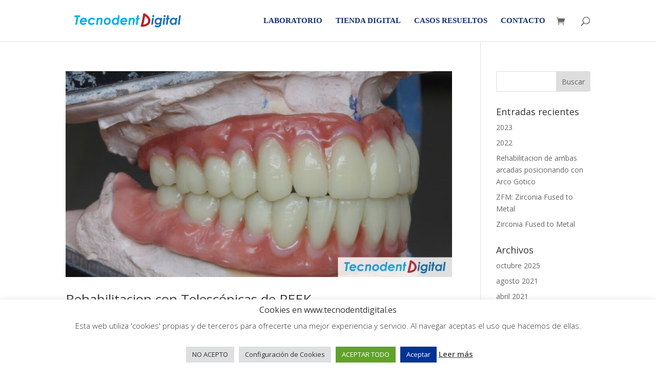

--- FILE ---
content_type: text/html; charset=UTF-8
request_url: https://www.tecnodentdigital.es/2021/01/
body_size: 17463
content:
<!DOCTYPE html>
<html lang="es">
<head>
	<meta charset="UTF-8" />
<meta http-equiv="X-UA-Compatible" content="IE=edge">
	<link rel="pingback" href="https://www.tecnodentdigital.es/xmlrpc.php" />

	<script type="text/javascript">
		document.documentElement.className = 'js';
	</script>
	
	<meta name='robots' content='noindex, follow' />

	<!-- This site is optimized with the Yoast SEO plugin v26.2 - https://yoast.com/wordpress/plugins/seo/ -->
	<title>enero 2021 - Protésico Dental</title><link rel="stylesheet" href="https://www.tecnodentdigital.es/wp-content/cache/min/1/c2141dd8d976ab5e0199f0b8a1d4cbb6.css" media="all" data-minify="1" />
	<meta property="og:locale" content="es_ES" />
	<meta property="og:type" content="website" />
	<meta property="og:title" content="enero 2021 - Protésico Dental" />
	<meta property="og:url" content="https://www.tecnodentdigital.es/2021/01/" />
	<meta property="og:site_name" content="Protésico Dental" />
	<meta property="og:image" content="https://www.tecnodentdigital.es/wp-content/uploads/2021/01/odonto-digital-e1609691903143.jpg" />
	<meta property="og:image:width" content="2468" />
	<meta property="og:image:height" content="1666" />
	<meta property="og:image:type" content="image/jpeg" />
	<meta name="twitter:card" content="summary_large_image" />
	<script type="application/ld+json" class="yoast-schema-graph">{"@context":"https://schema.org","@graph":[{"@type":"CollectionPage","@id":"https://www.tecnodentdigital.es/2021/01/","url":"https://www.tecnodentdigital.es/2021/01/","name":"enero 2021 - Protésico Dental","isPartOf":{"@id":"https://www.tecnodentdigital.es/#website"},"primaryImageOfPage":{"@id":"https://www.tecnodentdigital.es/2021/01/#primaryimage"},"image":{"@id":"https://www.tecnodentdigital.es/2021/01/#primaryimage"},"thumbnailUrl":"https://www.tecnodentdigital.es/wp-content/uploads/2021/01/5.2-Rehabilitacion-con-Telescopicas-sobre-Implantes-con-Coronas-de-Alto-Impacto-Laboratorio-Dental-Gandia.jpg","breadcrumb":{"@id":"https://www.tecnodentdigital.es/2021/01/#breadcrumb"},"inLanguage":"es"},{"@type":"ImageObject","inLanguage":"es","@id":"https://www.tecnodentdigital.es/2021/01/#primaryimage","url":"https://www.tecnodentdigital.es/wp-content/uploads/2021/01/5.2-Rehabilitacion-con-Telescopicas-sobre-Implantes-con-Coronas-de-Alto-Impacto-Laboratorio-Dental-Gandia.jpg","contentUrl":"https://www.tecnodentdigital.es/wp-content/uploads/2021/01/5.2-Rehabilitacion-con-Telescopicas-sobre-Implantes-con-Coronas-de-Alto-Impacto-Laboratorio-Dental-Gandia.jpg","width":1920,"height":1023},{"@type":"BreadcrumbList","@id":"https://www.tecnodentdigital.es/2021/01/#breadcrumb","itemListElement":[{"@type":"ListItem","position":1,"name":"Portada","item":"https://www.tecnodentdigital.es/"},{"@type":"ListItem","position":2,"name":"Archivo de enero 2021"}]},{"@type":"WebSite","@id":"https://www.tecnodentdigital.es/#website","url":"https://www.tecnodentdigital.es/","name":"Protésico Dental","description":"Laboratorio de prótesis dental","potentialAction":[{"@type":"SearchAction","target":{"@type":"EntryPoint","urlTemplate":"https://www.tecnodentdigital.es/?s={search_term_string}"},"query-input":{"@type":"PropertyValueSpecification","valueRequired":true,"valueName":"search_term_string"}}],"inLanguage":"es"}]}</script>
	<!-- / Yoast SEO plugin. -->


<link rel='dns-prefetch' href='//connect.facebook.net' />
<link rel='dns-prefetch' href='//fonts.googleapis.com' />
<meta content="Tecnodent v.1.0" name="generator"/>
<style id='wp-block-library-theme-inline-css' type='text/css'>
.wp-block-audio :where(figcaption){color:#555;font-size:13px;text-align:center}.is-dark-theme .wp-block-audio :where(figcaption){color:#ffffffa6}.wp-block-audio{margin:0 0 1em}.wp-block-code{border:1px solid #ccc;border-radius:4px;font-family:Menlo,Consolas,monaco,monospace;padding:.8em 1em}.wp-block-embed :where(figcaption){color:#555;font-size:13px;text-align:center}.is-dark-theme .wp-block-embed :where(figcaption){color:#ffffffa6}.wp-block-embed{margin:0 0 1em}.blocks-gallery-caption{color:#555;font-size:13px;text-align:center}.is-dark-theme .blocks-gallery-caption{color:#ffffffa6}:root :where(.wp-block-image figcaption){color:#555;font-size:13px;text-align:center}.is-dark-theme :root :where(.wp-block-image figcaption){color:#ffffffa6}.wp-block-image{margin:0 0 1em}.wp-block-pullquote{border-bottom:4px solid;border-top:4px solid;color:currentColor;margin-bottom:1.75em}.wp-block-pullquote cite,.wp-block-pullquote footer,.wp-block-pullquote__citation{color:currentColor;font-size:.8125em;font-style:normal;text-transform:uppercase}.wp-block-quote{border-left:.25em solid;margin:0 0 1.75em;padding-left:1em}.wp-block-quote cite,.wp-block-quote footer{color:currentColor;font-size:.8125em;font-style:normal;position:relative}.wp-block-quote:where(.has-text-align-right){border-left:none;border-right:.25em solid;padding-left:0;padding-right:1em}.wp-block-quote:where(.has-text-align-center){border:none;padding-left:0}.wp-block-quote.is-large,.wp-block-quote.is-style-large,.wp-block-quote:where(.is-style-plain){border:none}.wp-block-search .wp-block-search__label{font-weight:700}.wp-block-search__button{border:1px solid #ccc;padding:.375em .625em}:where(.wp-block-group.has-background){padding:1.25em 2.375em}.wp-block-separator.has-css-opacity{opacity:.4}.wp-block-separator{border:none;border-bottom:2px solid;margin-left:auto;margin-right:auto}.wp-block-separator.has-alpha-channel-opacity{opacity:1}.wp-block-separator:not(.is-style-wide):not(.is-style-dots){width:100px}.wp-block-separator.has-background:not(.is-style-dots){border-bottom:none;height:1px}.wp-block-separator.has-background:not(.is-style-wide):not(.is-style-dots){height:2px}.wp-block-table{margin:0 0 1em}.wp-block-table td,.wp-block-table th{word-break:normal}.wp-block-table :where(figcaption){color:#555;font-size:13px;text-align:center}.is-dark-theme .wp-block-table :where(figcaption){color:#ffffffa6}.wp-block-video :where(figcaption){color:#555;font-size:13px;text-align:center}.is-dark-theme .wp-block-video :where(figcaption){color:#ffffffa6}.wp-block-video{margin:0 0 1em}:root :where(.wp-block-template-part.has-background){margin-bottom:0;margin-top:0;padding:1.25em 2.375em}
</style>
<style id='global-styles-inline-css' type='text/css'>
:root{--wp--preset--aspect-ratio--square: 1;--wp--preset--aspect-ratio--4-3: 4/3;--wp--preset--aspect-ratio--3-4: 3/4;--wp--preset--aspect-ratio--3-2: 3/2;--wp--preset--aspect-ratio--2-3: 2/3;--wp--preset--aspect-ratio--16-9: 16/9;--wp--preset--aspect-ratio--9-16: 9/16;--wp--preset--color--black: #000000;--wp--preset--color--cyan-bluish-gray: #abb8c3;--wp--preset--color--white: #ffffff;--wp--preset--color--pale-pink: #f78da7;--wp--preset--color--vivid-red: #cf2e2e;--wp--preset--color--luminous-vivid-orange: #ff6900;--wp--preset--color--luminous-vivid-amber: #fcb900;--wp--preset--color--light-green-cyan: #7bdcb5;--wp--preset--color--vivid-green-cyan: #00d084;--wp--preset--color--pale-cyan-blue: #8ed1fc;--wp--preset--color--vivid-cyan-blue: #0693e3;--wp--preset--color--vivid-purple: #9b51e0;--wp--preset--gradient--vivid-cyan-blue-to-vivid-purple: linear-gradient(135deg,rgba(6,147,227,1) 0%,rgb(155,81,224) 100%);--wp--preset--gradient--light-green-cyan-to-vivid-green-cyan: linear-gradient(135deg,rgb(122,220,180) 0%,rgb(0,208,130) 100%);--wp--preset--gradient--luminous-vivid-amber-to-luminous-vivid-orange: linear-gradient(135deg,rgba(252,185,0,1) 0%,rgba(255,105,0,1) 100%);--wp--preset--gradient--luminous-vivid-orange-to-vivid-red: linear-gradient(135deg,rgba(255,105,0,1) 0%,rgb(207,46,46) 100%);--wp--preset--gradient--very-light-gray-to-cyan-bluish-gray: linear-gradient(135deg,rgb(238,238,238) 0%,rgb(169,184,195) 100%);--wp--preset--gradient--cool-to-warm-spectrum: linear-gradient(135deg,rgb(74,234,220) 0%,rgb(151,120,209) 20%,rgb(207,42,186) 40%,rgb(238,44,130) 60%,rgb(251,105,98) 80%,rgb(254,248,76) 100%);--wp--preset--gradient--blush-light-purple: linear-gradient(135deg,rgb(255,206,236) 0%,rgb(152,150,240) 100%);--wp--preset--gradient--blush-bordeaux: linear-gradient(135deg,rgb(254,205,165) 0%,rgb(254,45,45) 50%,rgb(107,0,62) 100%);--wp--preset--gradient--luminous-dusk: linear-gradient(135deg,rgb(255,203,112) 0%,rgb(199,81,192) 50%,rgb(65,88,208) 100%);--wp--preset--gradient--pale-ocean: linear-gradient(135deg,rgb(255,245,203) 0%,rgb(182,227,212) 50%,rgb(51,167,181) 100%);--wp--preset--gradient--electric-grass: linear-gradient(135deg,rgb(202,248,128) 0%,rgb(113,206,126) 100%);--wp--preset--gradient--midnight: linear-gradient(135deg,rgb(2,3,129) 0%,rgb(40,116,252) 100%);--wp--preset--font-size--small: 13px;--wp--preset--font-size--medium: 20px;--wp--preset--font-size--large: 36px;--wp--preset--font-size--x-large: 42px;--wp--preset--spacing--20: 0.44rem;--wp--preset--spacing--30: 0.67rem;--wp--preset--spacing--40: 1rem;--wp--preset--spacing--50: 1.5rem;--wp--preset--spacing--60: 2.25rem;--wp--preset--spacing--70: 3.38rem;--wp--preset--spacing--80: 5.06rem;--wp--preset--shadow--natural: 6px 6px 9px rgba(0, 0, 0, 0.2);--wp--preset--shadow--deep: 12px 12px 50px rgba(0, 0, 0, 0.4);--wp--preset--shadow--sharp: 6px 6px 0px rgba(0, 0, 0, 0.2);--wp--preset--shadow--outlined: 6px 6px 0px -3px rgba(255, 255, 255, 1), 6px 6px rgba(0, 0, 0, 1);--wp--preset--shadow--crisp: 6px 6px 0px rgba(0, 0, 0, 1);}:root { --wp--style--global--content-size: 823px;--wp--style--global--wide-size: 1080px; }:where(body) { margin: 0; }.wp-site-blocks > .alignleft { float: left; margin-right: 2em; }.wp-site-blocks > .alignright { float: right; margin-left: 2em; }.wp-site-blocks > .aligncenter { justify-content: center; margin-left: auto; margin-right: auto; }:where(.is-layout-flex){gap: 0.5em;}:where(.is-layout-grid){gap: 0.5em;}.is-layout-flow > .alignleft{float: left;margin-inline-start: 0;margin-inline-end: 2em;}.is-layout-flow > .alignright{float: right;margin-inline-start: 2em;margin-inline-end: 0;}.is-layout-flow > .aligncenter{margin-left: auto !important;margin-right: auto !important;}.is-layout-constrained > .alignleft{float: left;margin-inline-start: 0;margin-inline-end: 2em;}.is-layout-constrained > .alignright{float: right;margin-inline-start: 2em;margin-inline-end: 0;}.is-layout-constrained > .aligncenter{margin-left: auto !important;margin-right: auto !important;}.is-layout-constrained > :where(:not(.alignleft):not(.alignright):not(.alignfull)){max-width: var(--wp--style--global--content-size);margin-left: auto !important;margin-right: auto !important;}.is-layout-constrained > .alignwide{max-width: var(--wp--style--global--wide-size);}body .is-layout-flex{display: flex;}.is-layout-flex{flex-wrap: wrap;align-items: center;}.is-layout-flex > :is(*, div){margin: 0;}body .is-layout-grid{display: grid;}.is-layout-grid > :is(*, div){margin: 0;}body{padding-top: 0px;padding-right: 0px;padding-bottom: 0px;padding-left: 0px;}:root :where(.wp-element-button, .wp-block-button__link){background-color: #32373c;border-width: 0;color: #fff;font-family: inherit;font-size: inherit;line-height: inherit;padding: calc(0.667em + 2px) calc(1.333em + 2px);text-decoration: none;}.has-black-color{color: var(--wp--preset--color--black) !important;}.has-cyan-bluish-gray-color{color: var(--wp--preset--color--cyan-bluish-gray) !important;}.has-white-color{color: var(--wp--preset--color--white) !important;}.has-pale-pink-color{color: var(--wp--preset--color--pale-pink) !important;}.has-vivid-red-color{color: var(--wp--preset--color--vivid-red) !important;}.has-luminous-vivid-orange-color{color: var(--wp--preset--color--luminous-vivid-orange) !important;}.has-luminous-vivid-amber-color{color: var(--wp--preset--color--luminous-vivid-amber) !important;}.has-light-green-cyan-color{color: var(--wp--preset--color--light-green-cyan) !important;}.has-vivid-green-cyan-color{color: var(--wp--preset--color--vivid-green-cyan) !important;}.has-pale-cyan-blue-color{color: var(--wp--preset--color--pale-cyan-blue) !important;}.has-vivid-cyan-blue-color{color: var(--wp--preset--color--vivid-cyan-blue) !important;}.has-vivid-purple-color{color: var(--wp--preset--color--vivid-purple) !important;}.has-black-background-color{background-color: var(--wp--preset--color--black) !important;}.has-cyan-bluish-gray-background-color{background-color: var(--wp--preset--color--cyan-bluish-gray) !important;}.has-white-background-color{background-color: var(--wp--preset--color--white) !important;}.has-pale-pink-background-color{background-color: var(--wp--preset--color--pale-pink) !important;}.has-vivid-red-background-color{background-color: var(--wp--preset--color--vivid-red) !important;}.has-luminous-vivid-orange-background-color{background-color: var(--wp--preset--color--luminous-vivid-orange) !important;}.has-luminous-vivid-amber-background-color{background-color: var(--wp--preset--color--luminous-vivid-amber) !important;}.has-light-green-cyan-background-color{background-color: var(--wp--preset--color--light-green-cyan) !important;}.has-vivid-green-cyan-background-color{background-color: var(--wp--preset--color--vivid-green-cyan) !important;}.has-pale-cyan-blue-background-color{background-color: var(--wp--preset--color--pale-cyan-blue) !important;}.has-vivid-cyan-blue-background-color{background-color: var(--wp--preset--color--vivid-cyan-blue) !important;}.has-vivid-purple-background-color{background-color: var(--wp--preset--color--vivid-purple) !important;}.has-black-border-color{border-color: var(--wp--preset--color--black) !important;}.has-cyan-bluish-gray-border-color{border-color: var(--wp--preset--color--cyan-bluish-gray) !important;}.has-white-border-color{border-color: var(--wp--preset--color--white) !important;}.has-pale-pink-border-color{border-color: var(--wp--preset--color--pale-pink) !important;}.has-vivid-red-border-color{border-color: var(--wp--preset--color--vivid-red) !important;}.has-luminous-vivid-orange-border-color{border-color: var(--wp--preset--color--luminous-vivid-orange) !important;}.has-luminous-vivid-amber-border-color{border-color: var(--wp--preset--color--luminous-vivid-amber) !important;}.has-light-green-cyan-border-color{border-color: var(--wp--preset--color--light-green-cyan) !important;}.has-vivid-green-cyan-border-color{border-color: var(--wp--preset--color--vivid-green-cyan) !important;}.has-pale-cyan-blue-border-color{border-color: var(--wp--preset--color--pale-cyan-blue) !important;}.has-vivid-cyan-blue-border-color{border-color: var(--wp--preset--color--vivid-cyan-blue) !important;}.has-vivid-purple-border-color{border-color: var(--wp--preset--color--vivid-purple) !important;}.has-vivid-cyan-blue-to-vivid-purple-gradient-background{background: var(--wp--preset--gradient--vivid-cyan-blue-to-vivid-purple) !important;}.has-light-green-cyan-to-vivid-green-cyan-gradient-background{background: var(--wp--preset--gradient--light-green-cyan-to-vivid-green-cyan) !important;}.has-luminous-vivid-amber-to-luminous-vivid-orange-gradient-background{background: var(--wp--preset--gradient--luminous-vivid-amber-to-luminous-vivid-orange) !important;}.has-luminous-vivid-orange-to-vivid-red-gradient-background{background: var(--wp--preset--gradient--luminous-vivid-orange-to-vivid-red) !important;}.has-very-light-gray-to-cyan-bluish-gray-gradient-background{background: var(--wp--preset--gradient--very-light-gray-to-cyan-bluish-gray) !important;}.has-cool-to-warm-spectrum-gradient-background{background: var(--wp--preset--gradient--cool-to-warm-spectrum) !important;}.has-blush-light-purple-gradient-background{background: var(--wp--preset--gradient--blush-light-purple) !important;}.has-blush-bordeaux-gradient-background{background: var(--wp--preset--gradient--blush-bordeaux) !important;}.has-luminous-dusk-gradient-background{background: var(--wp--preset--gradient--luminous-dusk) !important;}.has-pale-ocean-gradient-background{background: var(--wp--preset--gradient--pale-ocean) !important;}.has-electric-grass-gradient-background{background: var(--wp--preset--gradient--electric-grass) !important;}.has-midnight-gradient-background{background: var(--wp--preset--gradient--midnight) !important;}.has-small-font-size{font-size: var(--wp--preset--font-size--small) !important;}.has-medium-font-size{font-size: var(--wp--preset--font-size--medium) !important;}.has-large-font-size{font-size: var(--wp--preset--font-size--large) !important;}.has-x-large-font-size{font-size: var(--wp--preset--font-size--x-large) !important;}
:where(.wp-block-post-template.is-layout-flex){gap: 1.25em;}:where(.wp-block-post-template.is-layout-grid){gap: 1.25em;}
:where(.wp-block-columns.is-layout-flex){gap: 2em;}:where(.wp-block-columns.is-layout-grid){gap: 2em;}
:root :where(.wp-block-pullquote){font-size: 1.5em;line-height: 1.6;}
</style>



<style id='woo3dv-frontend.css-inline-css' type='text/css'>

				.product.has-default-attributes.has-children > .images {
					opacity:1 !important;
				}
				@media screen and (max-width: 400px) {
				   .product.has-default-attributes.has-children > .images { 
				    float: none;
				    margin-right:0;
				    width:auto;
				    border:0;
				    border-bottom:2px solid #000;    
				  }
				}
				@media screen and (max-width:800px){
					.product.has-default-attributes.has-children > .images  {
						width: auto !important;
					}

				}
			
</style>




<link rel='stylesheet' id='woocommerce-smallscreen-css' href='https://www.tecnodentdigital.es/wp-content/plugins/woocommerce/assets/css/woocommerce-smallscreen.css?ver=10.3.4' type='text/css' media='only screen and (max-width: 768px)' />

<style id='woocommerce-inline-inline-css' type='text/css'>
.woocommerce form .form-row .required { visibility: visible; }
</style>

<link rel='stylesheet' id='et-gf-open-sans-css' href='https://fonts.googleapis.com/css?family=Open+Sans:400,700' type='text/css' media='all' />

<link rel='stylesheet' id='et-divi-open-sans-css' href='https://fonts.googleapis.com/css?family=Open+Sans:300italic,400italic,600italic,700italic,800italic,400,300,600,700,800&#038;subset=latin,latin-ext&#038;display=swap' type='text/css' media='all' />









<link rel='stylesheet' id='childe2-style-css' href='https://www.tecnodentdigital.es/wp-content/themes/Tecnodent/style.css?ver=4.27.4' type='text/css' media='all' />

<script type="text/javascript" src="https://www.tecnodentdigital.es/wp-includes/js/jquery/jquery.min.js?ver=3.7.1" id="jquery-core-js" defer></script>
<script type="text/javascript" src="https://www.tecnodentdigital.es/wp-includes/js/jquery/jquery-migrate.min.js?ver=3.4.1" id="jquery-migrate-js" defer></script>
<script type="text/javascript" id="cookie-law-info-js-extra">
/* <![CDATA[ */
var Cli_Data = {"nn_cookie_ids":["CookieLawInfoConsent","_ga","_gid","_gat_gtag_UA_46682630_1","cookielawinfo-checkbox-advertisement"],"cookielist":[],"non_necessary_cookies":{"necessary":["CookieLawInfoConsent"],"analytics":["_ga","_gid","_gat_gtag_UA_46682630_1"]},"ccpaEnabled":"","ccpaRegionBased":"","ccpaBarEnabled":"","strictlyEnabled":["necessary","obligatoire"],"ccpaType":"gdpr","js_blocking":"1","custom_integration":"","triggerDomRefresh":"","secure_cookies":""};
var cli_cookiebar_settings = {"animate_speed_hide":"500","animate_speed_show":"500","background":"#FFF","border":"#b1a6a6c2","border_on":"","button_1_button_colour":"#013394","button_1_button_hover":"#012976","button_1_link_colour":"#fff","button_1_as_button":"1","button_1_new_win":"","button_2_button_colour":"#333","button_2_button_hover":"#292929","button_2_link_colour":"#444","button_2_as_button":"","button_2_hidebar":"","button_3_button_colour":"#dedfe0","button_3_button_hover":"#b2b2b3","button_3_link_colour":"#333333","button_3_as_button":"1","button_3_new_win":"","button_4_button_colour":"#dedfe0","button_4_button_hover":"#b2b2b3","button_4_link_colour":"#333333","button_4_as_button":"1","button_7_button_colour":"#61a229","button_7_button_hover":"#4e8221","button_7_link_colour":"#fff","button_7_as_button":"1","button_7_new_win":"","font_family":"inherit","header_fix":"","notify_animate_hide":"1","notify_animate_show":"","notify_div_id":"#cookie-law-info-bar","notify_position_horizontal":"right","notify_position_vertical":"bottom","scroll_close":"","scroll_close_reload":"","accept_close_reload":"","reject_close_reload":"","showagain_tab":"1","showagain_background":"#fff","showagain_border":"#000","showagain_div_id":"#cookie-law-info-again","showagain_x_position":"100px","text":"#333333","show_once_yn":"","show_once":"10000","logging_on":"","as_popup":"","popup_overlay":"1","bar_heading_text":"Cookies en www.tecnodentdigital.es","cookie_bar_as":"banner","popup_showagain_position":"bottom-right","widget_position":"left"};
var log_object = {"ajax_url":"https:\/\/www.tecnodentdigital.es\/wp-admin\/admin-ajax.php"};
/* ]]> */
</script>
<script data-minify="1" type="text/javascript" src="https://www.tecnodentdigital.es/wp-content/cache/min/1/wp-content/plugins/cookie-law-info/legacy/public/js/cookie-law-info-public.js?ver=1761666022" id="cookie-law-info-js" defer></script>
<script data-minify="1" type="text/javascript" src="https://www.tecnodentdigital.es/wp-content/cache/min/1/wp-content/plugins/woo-3d-viewer/includes/ext/es6-promise/es6-promise.auto.js?ver=1761666022" id="woo3dv-es6-promise-js" defer></script>
<script type="text/javascript" src="https://www.tecnodentdigital.es/wp-content/plugins/woo-3d-viewer/includes/ext/threejs/three.min.js?ver=1.8.6.7" id="woo3dv-threejs-js" defer></script>
<script data-minify="1" type="text/javascript" src="https://www.tecnodentdigital.es/wp-content/cache/min/1/wp-content/plugins/woo-3d-viewer/includes/ext/threejs/js/Detector.js?ver=1761666022" id="woo3dv-threejs-detector-js" defer></script>
<script data-minify="1" type="text/javascript" src="https://www.tecnodentdigital.es/wp-content/cache/min/1/wp-content/plugins/woo-3d-viewer/includes/ext/threejs/js/Mirror.js?ver=1761666022" id="woo3dv-threejs-mirror-js" defer></script>
<script data-minify="1" type="text/javascript" src="https://www.tecnodentdigital.es/wp-content/cache/min/1/wp-content/plugins/woo-3d-viewer/includes/ext/threejs/js/controls/OrbitControls.js?ver=1761666022" id="woo3dv-threejs-controls-js" defer></script>
<script data-minify="1" type="text/javascript" src="https://www.tecnodentdigital.es/wp-content/cache/min/1/wp-content/plugins/woo-3d-viewer/includes/ext/threejs/js/renderers/CanvasRenderer.js?ver=1761666022" id="woo3dv-threejs-canvas-renderer-js" defer></script>
<script data-minify="1" type="text/javascript" src="https://www.tecnodentdigital.es/wp-content/cache/min/1/wp-content/plugins/woo-3d-viewer/includes/ext/threejs/js/renderers/Projector.js?ver=1761666022" id="woo3dv-threejs-projector-renderer-js" defer></script>
<script data-minify="1" type="text/javascript" src="https://www.tecnodentdigital.es/wp-content/cache/min/1/wp-content/plugins/woo-3d-viewer/includes/ext/threejs/js/loaders/STLLoader.js?ver=1761666022" id="woo3dv-threejs-stl-loader-js" defer></script>
<script data-minify="1" type="text/javascript" src="https://www.tecnodentdigital.es/wp-content/cache/min/1/wp-content/plugins/woo-3d-viewer/includes/ext/threejs/js/loaders/OBJLoader.js?ver=1761666022" id="woo3dv-threejs-obj-loader-js" defer></script>
<script data-minify="1" type="text/javascript" src="https://www.tecnodentdigital.es/wp-content/cache/min/1/wp-content/plugins/woo-3d-viewer/includes/ext/threejs/js/loaders/VRMLLoader.js?ver=1761666022" id="woo3dv-threejs-vrml-loader-js" defer></script>
<script data-minify="1" type="text/javascript" src="https://www.tecnodentdigital.es/wp-content/cache/min/1/wp-content/plugins/woo-3d-viewer/includes/ext/threejs/js/loaders/DRACOLoader.js?ver=1761666022" id="woo3dv-threejs-draco-loader-js" defer></script>
<script data-minify="1" type="text/javascript" src="https://www.tecnodentdigital.es/wp-content/cache/min/1/wp-content/plugins/woo-3d-viewer/includes/ext/threejs/js/loaders/GLTFLoader.js?ver=1761666022" id="woo3dv-threejs-gltf-loader-js" defer></script>
<script data-minify="1" type="text/javascript" src="https://www.tecnodentdigital.es/wp-content/cache/min/1/wp-content/plugins/woo-3d-viewer/includes/ext/threejs/js/loaders/MTLLoader.js?ver=1761666022" id="woo3dv-threejs-mtl-loader-js" defer></script>
<script data-minify="1" type="text/javascript" src="https://www.tecnodentdigital.es/wp-content/cache/min/1/wp-content/plugins/woo-3d-viewer/includes/ext/threex/THREEx.FullScreen.js?ver=1761666022" id="woo3dv-threex-js" defer></script>
<script type="text/javascript" src="https://www.tecnodentdigital.es/wp-content/plugins/woo-3d-viewer/includes/ext/prettyPhoto/js/jquery.prettyPhoto.min.js?ver=1.8.6.7" id="jquery.prettyPhoto.min.js-js" defer></script>
<script type="text/javascript" src="https://www.tecnodentdigital.es/wp-content/plugins/woo-3d-viewer/includes/ext/prettyPhoto/js/jquery.prettyPhoto.init.min.js?ver=1.8.6.7" id="jquery.prettyPhoto.init.min.js-js" defer></script>
<script type="text/javascript" id="woo3dv-frontend.js-js-extra">
/* <![CDATA[ */
var woo3dv = {"url":"https:\/\/www.tecnodentdigital.es\/wp-admin\/admin-ajax.php","plugin_url":"https:\/\/www.tecnodentdigital.es\/wp-content\/plugins\/woo-3d-viewer\/","shading":"flat","display_mode":"3d_model","display_mode_mobile":"3d_model","show_shadow":"","shadow_softness":"1","show_light_source1":"","show_light_source2":"on","show_light_source3":"","show_light_source4":"","show_light_source5":"","show_light_source6":"on","show_light_source7":"","show_light_source9":"","show_fog":"","show_controls":"on","zoom_distance_min":"","zoom_distance_max":"","enable_zoom":"on","enable_pan":"on","enable_manual_rotation":"on","show_ground":"on","ground_mirror":"","model_default_color":"0xffffff","model_default_transparency":"opaque","model_default_shininess":"plastic","background1":"0xFFFFFF","grid_color":"0x898989","ground_color":"0xc1c1c1","fog_color":"0xFFFFFF","auto_rotation":"on","auto_rotation_speed":"6","auto_rotation_direction":"ccw","default_rotation_x":"-90","default_rotation_y":"90","show_grid":"on","mobile_no_animation":"","override_cart_thumbnail":"on","text_not_available":"Not available in your browser","text_multiple":"Upgrade to Woo3DViewer PRO to have multiple viewers on one page!"};
/* ]]> */
</script>
<script data-minify="1" type="text/javascript" src="https://www.tecnodentdigital.es/wp-content/cache/min/1/wp-content/plugins/woo-3d-viewer/includes/js/woo3dv-frontend.js?ver=1761666022" id="woo3dv-frontend.js-js" defer></script>
<script type="text/javascript" src="https://www.tecnodentdigital.es/wp-content/plugins/woocommerce/assets/js/jquery-blockui/jquery.blockUI.min.js?ver=2.7.0-wc.10.3.4" id="wc-jquery-blockui-js" defer="defer" data-wp-strategy="defer"></script>
<script type="text/javascript" id="wc-add-to-cart-js-extra">
/* <![CDATA[ */
var wc_add_to_cart_params = {"ajax_url":"\/wp-admin\/admin-ajax.php","wc_ajax_url":"\/?wc-ajax=%%endpoint%%","i18n_view_cart":"Ver carrito","cart_url":"https:\/\/www.tecnodentdigital.es\/carrito\/","is_cart":"","cart_redirect_after_add":"no"};
/* ]]> */
</script>
<script type="text/javascript" src="https://www.tecnodentdigital.es/wp-content/plugins/woocommerce/assets/js/frontend/add-to-cart.min.js?ver=10.3.4" id="wc-add-to-cart-js" defer="defer" data-wp-strategy="defer"></script>
<script type="text/javascript" src="https://www.tecnodentdigital.es/wp-content/plugins/woocommerce/assets/js/js-cookie/js.cookie.min.js?ver=2.1.4-wc.10.3.4" id="wc-js-cookie-js" defer="defer" data-wp-strategy="defer"></script>
<script type="text/javascript" id="woocommerce-js-extra">
/* <![CDATA[ */
var woocommerce_params = {"ajax_url":"\/wp-admin\/admin-ajax.php","wc_ajax_url":"\/?wc-ajax=%%endpoint%%","i18n_password_show":"Mostrar contrase\u00f1a","i18n_password_hide":"Ocultar contrase\u00f1a"};
/* ]]> */
</script>
<script type="text/javascript" src="https://www.tecnodentdigital.es/wp-content/plugins/woocommerce/assets/js/frontend/woocommerce.min.js?ver=10.3.4" id="woocommerce-js" defer="defer" data-wp-strategy="defer"></script>
<script type="text/javascript" src="https://www.tecnodentdigital.es/wp-content/plugins/divi-essential/includes/../scripts/wow.min.js" id="dnext_wow-public-js" defer></script>
<script data-minify="1" type="text/javascript" src="https://www.tecnodentdigital.es/wp-content/cache/min/1/wp-content/plugins/divi-essential/includes/modules/NextTextAnimation/dnxt-text-animation.js?ver=1761666022" id="dnxt_divinexttexts-public-js" defer></script>
<style type="text/css" id="et-social-custom-css">
				 
			</style><meta name="viewport" content="width=device-width, initial-scale=1.0, maximum-scale=1.0, user-scalable=0" />	<noscript><style>.woocommerce-product-gallery{ opacity: 1 !important; }</style></noscript>
	<script type="text/javascript">window.addEventListener('DOMContentLoaded', function() {
jQuery(document).ready(function(){
jQuery(".et-social-icon a").attr('target', '_blank');
});
});</script><link rel="icon" href="https://www.tecnodentdigital.es/wp-content/uploads/2021/01/cropped-FAVICON-32x32.png" sizes="32x32" />
<link rel="icon" href="https://www.tecnodentdigital.es/wp-content/uploads/2021/01/cropped-FAVICON-192x192.png" sizes="192x192" />
<link rel="apple-touch-icon" href="https://www.tecnodentdigital.es/wp-content/uploads/2021/01/cropped-FAVICON-180x180.png" />
<meta name="msapplication-TileImage" content="https://www.tecnodentdigital.es/wp-content/uploads/2021/01/cropped-FAVICON-270x270.png" />
<style id="et-divi-customizer-global-cached-inline-styles">body,.et_pb_column_1_2 .et_quote_content blockquote cite,.et_pb_column_1_2 .et_link_content a.et_link_main_url,.et_pb_column_1_3 .et_quote_content blockquote cite,.et_pb_column_3_8 .et_quote_content blockquote cite,.et_pb_column_1_4 .et_quote_content blockquote cite,.et_pb_blog_grid .et_quote_content blockquote cite,.et_pb_column_1_3 .et_link_content a.et_link_main_url,.et_pb_column_3_8 .et_link_content a.et_link_main_url,.et_pb_column_1_4 .et_link_content a.et_link_main_url,.et_pb_blog_grid .et_link_content a.et_link_main_url,body .et_pb_bg_layout_light .et_pb_post p,body .et_pb_bg_layout_dark .et_pb_post p{font-size:14px}.et_pb_slide_content,.et_pb_best_value{font-size:15px}@media only screen and (min-width:1350px){.et_pb_row{padding:27px 0}.et_pb_section{padding:54px 0}.single.et_pb_pagebuilder_layout.et_full_width_page .et_post_meta_wrapper{padding-top:81px}.et_pb_fullwidth_section{padding:0}}@media only screen and (max-width:980px){body,.et_pb_column_1_2 .et_quote_content blockquote cite,.et_pb_column_1_2 .et_link_content a.et_link_main_url,.et_pb_column_1_3 .et_quote_content blockquote cite,.et_pb_column_3_8 .et_quote_content blockquote cite,.et_pb_column_1_4 .et_quote_content blockquote cite,.et_pb_blog_grid .et_quote_content blockquote cite,.et_pb_column_1_3 .et_link_content a.et_link_main_url,.et_pb_column_3_8 .et_link_content a.et_link_main_url,.et_pb_column_1_4 .et_link_content a.et_link_main_url,.et_pb_blog_grid .et_link_content a.et_link_main_url{font-size:13px}.et_pb_slider.et_pb_module .et_pb_slides .et_pb_slide_content,.et_pb_best_value{font-size:14px}.et_pb_section{padding:41px 0}.et_pb_section.et_pb_fullwidth_section{padding:0}.et_pb_row,.et_pb_column .et_pb_row_inner{padding:48px 0}}@media only screen and (max-width:767px){body,.et_pb_column_1_2 .et_quote_content blockquote cite,.et_pb_column_1_2 .et_link_content a.et_link_main_url,.et_pb_column_1_3 .et_quote_content blockquote cite,.et_pb_column_3_8 .et_quote_content blockquote cite,.et_pb_column_1_4 .et_quote_content blockquote cite,.et_pb_blog_grid .et_quote_content blockquote cite,.et_pb_column_1_3 .et_link_content a.et_link_main_url,.et_pb_column_3_8 .et_link_content a.et_link_main_url,.et_pb_column_1_4 .et_link_content a.et_link_main_url,.et_pb_blog_grid .et_link_content a.et_link_main_url{font-size:12px}.et_pb_slider.et_pb_module .et_pb_slides .et_pb_slide_content,.et_pb_best_value{font-size:13px}h1{font-size:26px}h2,.product .related h2,.et_pb_column_1_2 .et_quote_content blockquote p{font-size:22px}h3{font-size:18px}h4,.et_pb_circle_counter h3,.et_pb_number_counter h3,.et_pb_column_1_3 .et_pb_post h2,.et_pb_column_1_4 .et_pb_post h2,.et_pb_blog_grid h2,.et_pb_column_1_3 .et_quote_content blockquote p,.et_pb_column_3_8 .et_quote_content blockquote p,.et_pb_column_1_4 .et_quote_content blockquote p,.et_pb_blog_grid .et_quote_content blockquote p,.et_pb_column_1_3 .et_link_content h2,.et_pb_column_3_8 .et_link_content h2,.et_pb_column_1_4 .et_link_content h2,.et_pb_blog_grid .et_link_content h2,.et_pb_column_1_3 .et_audio_content h2,.et_pb_column_3_8 .et_audio_content h2,.et_pb_column_1_4 .et_audio_content h2,.et_pb_blog_grid .et_audio_content h2,.et_pb_column_3_8 .et_pb_audio_module_content h2,.et_pb_column_1_3 .et_pb_audio_module_content h2,.et_pb_gallery_grid .et_pb_gallery_item h3,.et_pb_portfolio_grid .et_pb_portfolio_item h2,.et_pb_filterable_portfolio_grid .et_pb_portfolio_item h2{font-size:15px}.et_pb_slider.et_pb_module .et_pb_slides .et_pb_slide_description .et_pb_slide_title{font-size:39px}.woocommerce ul.products li.product h3,.woocommerce-page ul.products li.product h3,.et_pb_gallery_grid .et_pb_gallery_item h3,.et_pb_portfolio_grid .et_pb_portfolio_item h2,.et_pb_filterable_portfolio_grid .et_pb_portfolio_item h2,.et_pb_column_1_4 .et_pb_audio_module_content h2{font-size:13px}h5{font-size:13px}h6{font-size:12px}.et_pb_section{padding:13px 0}.et_pb_section.et_pb_fullwidth_section{padding:0}.et_pb_row,.et_pb_column .et_pb_row_inner{padding:42px 0}}#top-menu li{display:inline-block;font-size:15px;padding-right:22px;text-transform:uppercase;font-family:'Montserrat';font-weight:600}#top-menu a{color:#132f69}#et_search_icon:hover,#top-menu li.current-menu-ancestor>a,#top-menu li.current-menu-item>a,.bottom-nav li.current-menu-item>a,.comment-reply-link,.entry-summary p.price ins,.et-social-icon a:hover,.et_password_protected_form .et_submit_button,.footer-widget h4,.form-submit .et_pb_button,.mobile_menu_bar:after,.mobile_menu_bar:before,.nav-single a,.posted_in a,.woocommerce #content div.product p.price,.woocommerce #content div.product span.price,.woocommerce #content input.button,.woocommerce #content input.button.alt,.woocommerce #content input.button.alt:hover,.woocommerce #content input.button:hover,.woocommerce #respond input#submit,.woocommerce #respond input#submit.alt,.woocommerce #respond input#submit.alt:hover,.woocommerce #respond input#submit:hover,.woocommerce-page #content div.product p.price,.woocommerce-page #content div.product span.price,.woocommerce-page #content input.button,.woocommerce-page #content input.button.alt,.woocommerce-page #content input.button.alt:hover,.woocommerce-page #respond input#submit,.woocommerce-page #respond input#submit.alt,.woocommerce-page #respond input#submit.alt:hover,.woocommerce-page #respond input#submit:hover,.woocommerce-page .star-rating span:before,.woocommerce-page a.button,.woocommerce-page a.button.alt,.woocommerce-page a.button.alt:hover,.woocommerce-page a.button:hover,.woocommerce-page button.button,.woocommerce-page button.button.alt,.woocommerce-page button.button.alt.disabled,.woocommerce-page button.button.alt.disabled:hover,.woocommerce-page button.button.alt:hover,.woocommerce-page button.button:hover,.woocommerce-page div.product p.price,.woocommerce-page div.product span.price,.woocommerce-page input.button,.woocommerce-page input.button.alt,.woocommerce-page input.button.alt:hover,.woocommerce-page input.button:hover,.woocommerce .star-rating span:before,.woocommerce a.button,.woocommerce a.button.alt,.woocommerce a.button.alt:hover,.woocommerce a.button:hover,.woocommerce button.button,.woocommerce button.button.alt,.woocommerce button.button.alt.disabled,.woocommerce button.button.alt.disabled:hover,.woocommerce button.button.alt:hover,.woocommerce div.product p.price,.woocommerce div.product span.price,.woocommerce input.button,.woocommerce input.button.alt,.woocommerce input.button.alt:hover,.woocommerce input.button:hover,.wp-pagenavi a:hover,.wp-pagenavi span.current{color:#0c3a90}#logo{max-height:50%!IMPORTANT}.et_pb_svg_logo #logo,.et_pb_svg_logo.et_header_style_split .et-fixed-header .centered-inline-logo-wrap #logo{height:100%}@media only screenand (max-width :320px){.et_pb_text_0 h2{font-family:'Yeseva One',display;font-size:30px!important;line-height:1.3em}h2{font-family:'Yeseva One',display;font-size:30px!important;line-height:1.3em}.et_pb_cta_1.et_pb_promo h1.et_pb_module_header,.et_pb_cta_1.et_pb_promo h3.et_pb_module_header,.et_pb_cta_1.et_pb_promo h4.et_pb_module_header,.et_pb_cta_1.et_pb_promo h5.et_pb_module_header,.et_pb_cta_1.et_pb_promo h6.et_pb_module_header{font-family:'Yeseva One',display!important;font-size:30px!important;line-height:1.3em!important}}</style></head>
<body class="archive date wp-theme-Divi wp-child-theme-Tecnodent theme-Divi et-tb-has-template et-tb-has-footer woocommerce-no-js et_monarch et_pb_button_helper_class et_fixed_nav et_show_nav et_primary_nav_dropdown_animation_fade et_secondary_nav_dropdown_animation_fade et_header_style_left et_cover_background et_pb_gutter osx et_pb_gutters3 et_pb_pagebuilder_layout et_right_sidebar et_divi_theme et-db">
	<div id="page-container">
<div id="et-boc" class="et-boc">
			
		

	<header id="main-header" data-height-onload="66">
		<div class="container clearfix et_menu_container">
					<div class="logo_container">
				<span class="logo_helper"></span>
				<a href="https://www.tecnodentdigital.es/">
				<img src="https://www.tecnodentdigital.es/wp-content/uploads/2021/09/BottomLogo.png" width="567" height="98" alt="Protésico Dental" id="logo" data-height-percentage="54" />
				</a>
			</div>
					<div id="et-top-navigation" data-height="66" data-fixed-height="40">
									<nav id="top-menu-nav">
					<ul id="top-menu" class="nav"><li class="menu-item menu-item-type-post_type menu-item-object-page menu-item-83"><a href="https://www.tecnodentdigital.es/laboratorio/">Laboratorio</a></li>
<li class="menu-item menu-item-type-post_type menu-item-object-page menu-item-84"><a href="https://www.tecnodentdigital.es/tienda-digital/">Tienda Digital</a></li>
<li class="menu-item menu-item-type-post_type menu-item-object-page current_page_parent menu-item-109"><a href="https://www.tecnodentdigital.es/casos-resueltos/">Casos resueltos</a></li>
<li class="menu-item menu-item-type-post_type menu-item-object-page menu-item-3430"><a href="https://www.tecnodentdigital.es/contacto/">Contacto</a></li>
</ul>					</nav>
				
				<a href="https://www.tecnodentdigital.es/carrito/" class="et-cart-info">
				<span></span>
			</a>
				
									<div id="et_top_search">
						<span id="et_search_icon"></span>
					</div>
				
				<div id="et_mobile_nav_menu">
				<div class="mobile_nav closed">
					<span class="select_page">Seleccionar página</span>
					<span class="mobile_menu_bar mobile_menu_bar_toggle"></span>
				</div>
			</div>			</div> <!-- #et-top-navigation -->
		</div> <!-- .container -->
				<div class="et_search_outer">
			<div class="container et_search_form_container">
				<form role="search" method="get" class="et-search-form" action="https://www.tecnodentdigital.es/">
				<input type="search" class="et-search-field" placeholder="Búsqueda &hellip;" value="" name="s" title="Buscar:" />				</form>
				<span class="et_close_search_field"></span>
			</div>
		</div>
			</header> <!-- #main-header -->
<div id="et-main-area">
	
<div id="main-content">
	<div class="container">
		<div id="content-area" class="clearfix">
			<div id="left-area">
		
					<article id="post-4409" class="et_pb_post post-4409 post type-post status-publish format-standard has-post-thumbnail hentry category-casos-resueltos">

											<a class="entry-featured-image-url" href="https://www.tecnodentdigital.es/rehabilitacion-con-telescopicas-de-peek/">
								<img src="https://www.tecnodentdigital.es/wp-content/uploads/2021/01/5.2-Rehabilitacion-con-Telescopicas-sobre-Implantes-con-Coronas-de-Alto-Impacto-Laboratorio-Dental-Gandia-1080x675.jpg" alt="Rehabilitacion con Telescópicas de PEEK" class="" width="1080" height="675" srcset="https://www.tecnodentdigital.es/wp-content/uploads/2021/01/5.2-Rehabilitacion-con-Telescopicas-sobre-Implantes-con-Coronas-de-Alto-Impacto-Laboratorio-Dental-Gandia-980x522.jpg 980w, https://www.tecnodentdigital.es/wp-content/uploads/2021/01/5.2-Rehabilitacion-con-Telescopicas-sobre-Implantes-con-Coronas-de-Alto-Impacto-Laboratorio-Dental-Gandia-480x256.jpg 480w" sizes="(min-width: 0px) and (max-width: 480px) 480px, (min-width: 481px) and (max-width: 980px) 980px, (min-width: 981px) 1080px, 100vw" />							</a>
					
															<h2 class="entry-title"><a href="https://www.tecnodentdigital.es/rehabilitacion-con-telescopicas-de-peek/">Rehabilitacion con Telescópicas de PEEK</a></h2>
					
					<p class="post-meta"><span class="published">Ene 26, 2021</span> | <a href="https://www.tecnodentdigital.es/category/casos-resueltos/" rel="category tag">Casos resueltos</a></p>Rehabilitacion sobre implantes en ambas arcadas con coronas telescópicas primarias y estructuras secundarias de PEEK. La parte estética son coronas de HIPC de Bredent, de alto impacto. Una solución de gran comodidad masticatoria para el...				
					</article>
			
					<article id="post-4387" class="et_pb_post post-4387 post type-post status-publish format-standard has-post-thumbnail hentry category-casos-resueltos">

											<a class="entry-featured-image-url" href="https://www.tecnodentdigital.es/rehabilitacion-oral-integral-9/">
								<img src="https://www.tecnodentdigital.es/wp-content/uploads/2021/01/1.3-Rehabilitacion-con-Estructura-de-Titanio-sobre-Impnates-y-Coronas-cementadas-de-Zirconio-1080x675.jpg" alt="Rehabilitacion Oral Integral 9" class="" width="1080" height="675" srcset="https://www.tecnodentdigital.es/wp-content/uploads/2021/01/1.3-Rehabilitacion-con-Estructura-de-Titanio-sobre-Impnates-y-Coronas-cementadas-de-Zirconio-980x653.jpg 980w, https://www.tecnodentdigital.es/wp-content/uploads/2021/01/1.3-Rehabilitacion-con-Estructura-de-Titanio-sobre-Impnates-y-Coronas-cementadas-de-Zirconio-480x320.jpg 480w" sizes="(min-width: 0px) and (max-width: 480px) 480px, (min-width: 481px) and (max-width: 980px) 980px, (min-width: 981px) 1080px, 100vw" />							</a>
					
															<h2 class="entry-title"><a href="https://www.tecnodentdigital.es/rehabilitacion-oral-integral-9/">Rehabilitacion Oral Integral 9</a></h2>
					
					<p class="post-meta"><span class="published">Ene 26, 2021</span> | <a href="https://www.tecnodentdigital.es/category/casos-resueltos/" rel="category tag">Casos resueltos</a></p>Rehabilitacion sobre implantes en arcadas superior e inferior. Parte estética con coronas de HIPC cementadas sobre la estructura. Solución de gran comodidad masticatoria para el...				
					</article>
			
					<article id="post-4369" class="et_pb_post post-4369 post type-post status-publish format-standard has-post-thumbnail hentry category-casos-resueltos">

											<a class="entry-featured-image-url" href="https://www.tecnodentdigital.es/rehabilitacion-oral-integral/">
								<img src="https://www.tecnodentdigital.es/wp-content/uploads/2021/01/1.7-Rehabilitacion-sobre-Implantes-Estructura-de-Titanio-y-Coronas-de-Alto-Impacto-Centro-de-Diseno-y-Fresado-Laboratorio-Dental-Gandia-1080x675.jpg" alt="Rehabilitación Oral Integral 8" class="" width="1080" height="675" srcset="https://www.tecnodentdigital.es/wp-content/uploads/2021/01/1.7-Rehabilitacion-sobre-Implantes-Estructura-de-Titanio-y-Coronas-de-Alto-Impacto-Centro-de-Diseno-y-Fresado-Laboratorio-Dental-Gandia-980x526.jpg 980w, https://www.tecnodentdigital.es/wp-content/uploads/2021/01/1.7-Rehabilitacion-sobre-Implantes-Estructura-de-Titanio-y-Coronas-de-Alto-Impacto-Centro-de-Diseno-y-Fresado-Laboratorio-Dental-Gandia-480x258.jpg 480w" sizes="(min-width: 0px) and (max-width: 480px) 480px, (min-width: 481px) and (max-width: 980px) 980px, (min-width: 981px) 1080px, 100vw" />							</a>
					
															<h2 class="entry-title"><a href="https://www.tecnodentdigital.es/rehabilitacion-oral-integral/">Rehabilitación Oral Integral 8</a></h2>
					
					<p class="post-meta"><span class="published">Ene 26, 2021</span> | <a href="https://www.tecnodentdigital.es/category/casos-resueltos/" rel="category tag">Casos resueltos</a></p>Rehabilitación sobre implantes en arcadas superior e inferior. Las estructuras son de titanio de grado médico. La parte estética son coronas fresadas de HIPC de Bredent, de alto impacto. El conjunto ofrece al paciente una gran comodidad...				
					</article>
			
					<article id="post-4339" class="et_pb_post post-4339 post type-post status-publish format-standard has-post-thumbnail hentry category-casos-resueltos">

											<a class="entry-featured-image-url" href="https://www.tecnodentdigital.es/4339-2/">
								<img src="https://www.tecnodentdigital.es/wp-content/uploads/2021/01/8.4Barra-con-anclaje-tipo-LocatorSobredentadura-de-PEEK-Odontologia-Laboratorio-Gandia-Diseno-por-ordenador-Exocad-1080x675.jpg" alt="Barra con Sobredentadura" class="" width="1080" height="675" />							</a>
					
															<h2 class="entry-title"><a href="https://www.tecnodentdigital.es/4339-2/">Barra con Sobredentadura</a></h2>
					
					<p class="post-meta"><span class="published">Ene 26, 2021</span> | <a href="https://www.tecnodentdigital.es/category/casos-resueltos/" rel="category tag">Casos resueltos</a></p>Paciente con alta demanda estética y mucha urgencia de una prótesis, por lo que había que afinar las pruebas en las visitas a Clinica. Desarrollamos un protocolo especial para la paciente para acortar los plazos. Con una prueba estética con parte gingival fresada, que...				
					</article>
			
					<article id="post-4289" class="et_pb_post post-4289 post type-post status-publish format-standard has-post-thumbnail hentry category-casos-resueltos">

											<a class="entry-featured-image-url" href="https://www.tecnodentdigital.es/rehabilitacion-sobre-implantes-7/">
								<img src="https://www.tecnodentdigital.es/wp-content/uploads/2021/01/5.5-Rehabilitacion-sobre-Implantes-Resolucion-de-casos-complejos-Centro-Avanzado-de-Diseno-y-Fresado-Laboratorio-Dental-Gandia-1080x675.jpg" alt="Rehabilitacion sobre Implantes 7" class="" width="1080" height="675" srcset="https://www.tecnodentdigital.es/wp-content/uploads/2021/01/5.5-Rehabilitacion-sobre-Implantes-Resolucion-de-casos-complejos-Centro-Avanzado-de-Diseno-y-Fresado-Laboratorio-Dental-Gandia-980x677.jpg 980w, https://www.tecnodentdigital.es/wp-content/uploads/2021/01/5.5-Rehabilitacion-sobre-Implantes-Resolucion-de-casos-complejos-Centro-Avanzado-de-Diseno-y-Fresado-Laboratorio-Dental-Gandia-480x332.jpg 480w" sizes="(min-width: 0px) and (max-width: 480px) 480px, (min-width: 481px) and (max-width: 980px) 980px, (min-width: 981px) 1080px, 100vw" />							</a>
					
															<h2 class="entry-title"><a href="https://www.tecnodentdigital.es/rehabilitacion-sobre-implantes-7/">Rehabilitacion sobre Implantes 7</a></h2>
					
					<p class="post-meta"><span class="published">Ene 25, 2021</span> | <a href="https://www.tecnodentdigital.es/category/casos-resueltos/" rel="category tag">Casos resueltos</a></p>Un caso especial donde había que dar lo mejor de nosotros. Paciente con varios fracasos, había llevado una rehabilitación de zirconio monolítico que en principio no es una mala solución, pero la llavaba a disgusto precisamente por la excesiva dureza de este material...				
					</article>
			<div class="pagination clearfix">
	<div class="alignleft"><a href="https://www.tecnodentdigital.es/2021/01/page/2/" >&laquo; Entradas más antiguas</a></div>
	<div class="alignright"></div>
</div>			</div>

				<div id="sidebar">
		<div id="search-2" class="et_pb_widget widget_search"><form role="search" method="get" id="searchform" class="searchform" action="https://www.tecnodentdigital.es/">
				<div>
					<label class="screen-reader-text" for="s">Buscar:</label>
					<input type="text" value="" name="s" id="s" />
					<input type="submit" id="searchsubmit" value="Buscar" />
				</div>
			</form></div>
		<div id="recent-posts-2" class="et_pb_widget widget_recent_entries">
		<h4 class="widgettitle">Entradas recientes</h4>
		<ul>
											<li>
					<a href="https://www.tecnodentdigital.es/2023-2/">2023</a>
									</li>
											<li>
					<a href="https://www.tecnodentdigital.es/2022-2/">2022</a>
									</li>
											<li>
					<a href="https://www.tecnodentdigital.es/rehabilitacion-de-ambas-arcadas-posicionando-con-arco-gotico/">Rehabilitacion de ambas arcadas posicionando con Arco Gotico</a>
									</li>
											<li>
					<a href="https://www.tecnodentdigital.es/4649-2/">ZFM: Zirconia Fused to Metal</a>
									</li>
											<li>
					<a href="https://www.tecnodentdigital.es/zirconia-fused-to-metal/">Zirconia Fused to Metal</a>
									</li>
					</ul>

		</div><div id="archives-2" class="et_pb_widget widget_archive"><h4 class="widgettitle">Archivos</h4>
			<ul>
					<li><a href='https://www.tecnodentdigital.es/2025/10/'>octubre 2025</a></li>
	<li><a href='https://www.tecnodentdigital.es/2021/08/'>agosto 2021</a></li>
	<li><a href='https://www.tecnodentdigital.es/2021/04/'>abril 2021</a></li>
	<li><a href='https://www.tecnodentdigital.es/2021/03/'>marzo 2021</a></li>
	<li><a href='https://www.tecnodentdigital.es/2021/01/' aria-current="page">enero 2021</a></li>
	<li><a href='https://www.tecnodentdigital.es/2015/12/'>diciembre 2015</a></li>
	<li><a href='https://www.tecnodentdigital.es/2014/03/'>marzo 2014</a></li>
	<li><a href='https://www.tecnodentdigital.es/2014/01/'>enero 2014</a></li>
	<li><a href='https://www.tecnodentdigital.es/2013/12/'>diciembre 2013</a></li>
	<li><a href='https://www.tecnodentdigital.es/2013/11/'>noviembre 2013</a></li>
			</ul>

			</div><div id="categories-2" class="et_pb_widget widget_categories"><h4 class="widgettitle">Categorías</h4>
			<ul>
					<li class="cat-item cat-item-21"><a href="https://www.tecnodentdigital.es/category/casos-resueltos/">Casos resueltos</a>
</li>
			</ul>

			</div><div id="meta-2" class="et_pb_widget widget_meta"><h4 class="widgettitle">Meta</h4>
		<ul>
						<li><a rel="nofollow" href="https://www.tecnodentdigital.es/acces/">Acceder</a></li>
			<li><a href="https://www.tecnodentdigital.es/feed/">Feed de entradas</a></li>
			<li><a href="https://www.tecnodentdigital.es/comments/feed/">Feed de comentarios</a></li>

			<li><a href="https://es.wordpress.org/">WordPress.org</a></li>
		</ul>

		</div>	</div>
		</div>
	</div>
</div>

	<footer class="et-l et-l--footer">
			<div class="et_builder_inner_content et_pb_gutters3"><div class="et_pb_section et_pb_section_0_tb_footer et_section_regular et_pb_section--with-menu" >
				
				
				
				
				
				
				<div class="et_pb_row et_pb_row_0_tb_footer et_pb_gutters3">
				<div class="et_pb_column et_pb_column_3_4 et_pb_column_0_tb_footer  et_pb_css_mix_blend_mode_passthrough">
				
				
				
				
				<div class="et_pb_module et_pb_text et_pb_text_0_tb_footer  et_pb_text_align_left et_pb_bg_layout_light">
				
				
				
				
				<div class="et_pb_text_inner"><p><span>TECNODENT DIGITAL © Copyright 2025    Tel: +34 96 296 02 02  </span>C/ San Ponce, 2, bajo izqda 46702 Gandia (Valencia)<br /><span> <a href="https://1informaticoengandia.es/producto/alojamiento-web-dominio-ssl/" target="_blank" title="Alojamiento Web por 1 Informático en Gandia" rel="noopener">Alojamiento Web por 1 Informático en Gandia</a></span></p></div>
			</div>
			</div><div class="et_pb_column et_pb_column_1_4 et_pb_column_1_tb_footer  et_pb_css_mix_blend_mode_passthrough et-last-child">
				
				
				
				
				<ul class="et_pb_module et_pb_social_media_follow et_pb_social_media_follow_0_tb_footer clearfix  et_pb_bg_layout_light">
				
				
				
				
				<li
            class='et_pb_social_media_follow_network_0_tb_footer et_pb_social_icon et_pb_social_network_link  et-social-facebook'><a
              href='https://www.facebook.com/tecnodentdigital'
              class='icon et_pb_with_border'
              title='Seguir en Facebook'
               target="_blank"><span
                class='et_pb_social_media_follow_network_name'
                aria-hidden='true'
                >Seguir</span></a></li><li
            class='et_pb_social_media_follow_network_1_tb_footer et_pb_social_icon et_pb_social_network_link  et-social-youtube'><a
              href='https://www.youtube.com/c/TecnodentDigital'
              class='icon et_pb_with_border'
              title='Seguir en Youtube'
               target="_blank"><span
                class='et_pb_social_media_follow_network_name'
                aria-hidden='true'
                >Seguir</span></a></li><li
            class='et_pb_social_media_follow_network_2_tb_footer et_pb_social_icon et_pb_social_network_link  et-social-linkedin'><a
              href='https://www.linkedin.com/in/antonio-garcia-vicedo-531b5093/?originalSubdomain=es'
              class='icon et_pb_with_border'
              title='Seguir en LinkedIn'
               target="_blank"><span
                class='et_pb_social_media_follow_network_name'
                aria-hidden='true'
                >Seguir</span></a></li>
			</ul>
			</div>
				
				
				
				
			</div><div class="et_pb_row et_pb_row_1_tb_footer et_pb_row--with-menu">
				<div class="et_pb_column et_pb_column_4_4 et_pb_column_2_tb_footer  et_pb_css_mix_blend_mode_passthrough et-last-child et_pb_column--with-menu">
				
				
				
				
				<div class="et_pb_module et_pb_menu et_pb_menu_0_tb_footer et_pb_bg_layout_light  et_pb_text_align_left et_dropdown_animation_fade et_pb_menu--without-logo et_pb_menu--style-left_aligned">
					
					
					
					
					<div class="et_pb_menu_inner_container clearfix">
						
						<div class="et_pb_menu__wrap">
							<div class="et_pb_menu__menu">
								<nav class="et-menu-nav"><ul id="menu-legal" class="et-menu nav downwards"><li id="menu-item-4767" class="et_pb_menu_page_id-4761 menu-item menu-item-type-post_type menu-item-object-page menu-item-4767"><a href="https://www.tecnodentdigital.es/aviso-legal/">Aviso Legal</a></li>
<li id="menu-item-4768" class="et_pb_menu_page_id-4756 menu-item menu-item-type-post_type menu-item-object-page menu-item-privacy-policy menu-item-4768"><a rel="privacy-policy" href="https://www.tecnodentdigital.es/politica-de-privacidad/">Política de privacidad</a></li>
<li id="menu-item-4769" class="et_pb_menu_page_id-4746 menu-item menu-item-type-post_type menu-item-object-page menu-item-4769"><a href="https://www.tecnodentdigital.es/ley-cookies/">ley de Cookies</a></li>
<li id="menu-item-4770" class="et_pb_menu_page_id-95 menu-item menu-item-type-post_type menu-item-object-page menu-item-4770"><a href="https://www.tecnodentdigital.es/contacto/">Contacto</a></li>
</ul></nav>
							</div>
							
							
							<div class="et_mobile_nav_menu">
				<div class="mobile_nav closed">
					<span class="mobile_menu_bar"></span>
				</div>
			</div>
						</div>
						
					</div>
				</div>
			</div>
				
				
				
				
			</div>
				
				
			</div>		</div>
	</footer>
		</div>

			
		</div>
		</div>

			<script type="speculationrules">
{"prefetch":[{"source":"document","where":{"and":[{"href_matches":"\/*"},{"not":{"href_matches":["\/wp-*.php","\/wp-admin\/*","\/wp-content\/uploads\/*","\/wp-content\/*","\/wp-content\/plugins\/*","\/wp-content\/themes\/Tecnodent\/*","\/wp-content\/themes\/Divi\/*","\/*\\?(.+)"]}},{"not":{"selector_matches":"a[rel~=\"nofollow\"]"}},{"not":{"selector_matches":".no-prefetch, .no-prefetch a"}}]},"eagerness":"conservative"}]}
</script>
<!--googleoff: all--><div id="cookie-law-info-bar" data-nosnippet="true"><h5 class="cli_messagebar_head">Cookies en www.tecnodentdigital.es</h5><span>Esta web utiliza 'cookies' propias y de terceros para ofrecerte una mejor experiencia y servicio. Al navegar aceptas el uso que hacemos de ellas. <br /><br />
<a href="/No_Acepto.html" id="CONSTANT_OPEN_URL" class="medium cli-plugin-button cli-plugin-main-button cookie_action_close_header_reject cli_action_button wt-cli-reject-btn" data-cli_action="reject">NO ACEPTO</a> <a role='button' class="medium cli-plugin-button cli-plugin-main-button cli_settings_button">Configuración de Cookies</a> <a id="wt-cli-accept-all-btn" role='button' data-cli_action="accept_all" class="wt-cli-element medium cli-plugin-button wt-cli-accept-all-btn cookie_action_close_header cli_action_button">ACEPTAR TODO</a> <a role='button' data-cli_action="accept" id="cookie_action_close_header" class="medium cli-plugin-button cli-plugin-main-button cookie_action_close_header cli_action_button wt-cli-accept-btn">Aceptar</a> <a href="https://www.tecnodentdigital.es/ley-cookies/" id="CONSTANT_OPEN_URL" class="cli-plugin-main-link">Leer más</a></span></div><div id="cookie-law-info-again" data-nosnippet="true"><span id="cookie_hdr_showagain">Configurar Consentimiento</span></div><div class="cli-modal" data-nosnippet="true" id="cliSettingsPopup" tabindex="-1" role="dialog" aria-labelledby="cliSettingsPopup" aria-hidden="true">
  <div class="cli-modal-dialog" role="document">
	<div class="cli-modal-content cli-bar-popup">
		  <button type="button" class="cli-modal-close" id="cliModalClose">
			<svg class="" viewBox="0 0 24 24"><path d="M19 6.41l-1.41-1.41-5.59 5.59-5.59-5.59-1.41 1.41 5.59 5.59-5.59 5.59 1.41 1.41 5.59-5.59 5.59 5.59 1.41-1.41-5.59-5.59z"></path><path d="M0 0h24v24h-24z" fill="none"></path></svg>
			<span class="wt-cli-sr-only">Cerrar</span>
		  </button>
		  <div class="cli-modal-body">
			<div class="cli-container-fluid cli-tab-container">
	<div class="cli-row">
		<div class="cli-col-12 cli-align-items-stretch cli-px-0">
			<div class="cli-privacy-overview">
				<h4>Resumen de privacidad</h4>				<div class="cli-privacy-content">
					<div class="cli-privacy-content-text">Usamos cookies en nuestra web para darte una mayor experiencia recordando tus preferencias y futuras visitas. Clicando en “Acepto Todas”, consientes el uso de TODAS las cookies. Sin embargo, puedes visitar "Configuración de Cookies" para volver al consentimiento.<br />
<br />
<a href="" class="cookielawinfo-cookie-delete">Borrar las cookies</a> </div>
				</div>
				<a class="cli-privacy-readmore" aria-label="Mostrar más" role="button" data-readmore-text="Mostrar más" data-readless-text="Mostrar menos"></a>			</div>
		</div>
		<div class="cli-col-12 cli-align-items-stretch cli-px-0 cli-tab-section-container">
												<div class="cli-tab-section">
						<div class="cli-tab-header">
							<a role="button" tabindex="0" class="cli-nav-link cli-settings-mobile" data-target="necessary" data-toggle="cli-toggle-tab">
								Necesarias							</a>
															<div class="wt-cli-necessary-checkbox">
									<input type="checkbox" class="cli-user-preference-checkbox"  id="wt-cli-checkbox-necessary" data-id="checkbox-necessary" checked="checked"  />
									<label class="form-check-label" for="wt-cli-checkbox-necessary">Necesarias</label>
								</div>
								<span class="cli-necessary-caption">Siempre activado</span>
													</div>
						<div class="cli-tab-content">
							<div class="cli-tab-pane cli-fade" data-id="necessary">
								<div class="wt-cli-cookie-description">
									Las cookies necesarias son absolutamente esenciales para que el sitio web funcione correctamente. Estas cookies garantizan funcionalidades básicas y características de seguridad del sitio web, de forma anónima.
<table class="cookielawinfo-row-cat-table cookielawinfo-winter"><thead><tr><th class="cookielawinfo-column-1">Cookie</th><th class="cookielawinfo-column-3">Duración</th><th class="cookielawinfo-column-4">Descripción</th></tr></thead><tbody><tr class="cookielawinfo-row"><td class="cookielawinfo-column-1">cookielawinfo-checkbox-analytics</td><td class="cookielawinfo-column-3">11 meses</td><td class="cookielawinfo-column-4">Esta cookie está configurada por el complemento de consentimiento de cookies de GDPR. La cookie se utiliza para almacenar el consentimiento del usuario para las cookies en la categoría "Análisis".</td></tr><tr class="cookielawinfo-row"><td class="cookielawinfo-column-1">cookielawinfo-checkbox-functional</td><td class="cookielawinfo-column-3">11 meses</td><td class="cookielawinfo-column-4">La cookie está configurada por el consentimiento de cookies de GDPR para registrar el consentimiento del usuario para las cookies en la categoría "Funcional".</td></tr><tr class="cookielawinfo-row"><td class="cookielawinfo-column-1">cookielawinfo-checkbox-necessary</td><td class="cookielawinfo-column-3">11 meses</td><td class="cookielawinfo-column-4">Esta cookie está configurada por el complemento de consentimiento de cookies de GDPR. Las cookies se utilizan para almacenar el consentimiento del usuario para las cookies en la categoría "Necesarias".</td></tr><tr class="cookielawinfo-row"><td class="cookielawinfo-column-1">cookielawinfo-checkbox-others</td><td class="cookielawinfo-column-3">11 meses</td><td class="cookielawinfo-column-4">Esta cookie está configurada por el complemento de consentimiento de cookies de GDPR. La cookie se utiliza para almacenar el consentimiento del usuario para las cookies en la categoría "Otro".</td></tr><tr class="cookielawinfo-row"><td class="cookielawinfo-column-1">cookielawinfo-checkbox-performance</td><td class="cookielawinfo-column-3">11 meses</td><td class="cookielawinfo-column-4">Esta cookie está configurada por el complemento de consentimiento de cookies de GDPR. La cookie se utiliza para almacenar el consentimiento del usuario para las cookies en la categoría "Rendimiento".</td></tr><tr class="cookielawinfo-row"><td class="cookielawinfo-column-1">CookieLawInfoConsent</td><td class="cookielawinfo-column-3">1 año</td><td class="cookielawinfo-column-4">Registra el estado del botón predeterminado de la categoría correspondiente &amp; el estado de CCPA. Funciona solo en coordinación con la cookie principal.</td></tr><tr class="cookielawinfo-row"><td class="cookielawinfo-column-1">viewed_cookie_policy</td><td class="cookielawinfo-column-3">11 meses</td><td class="cookielawinfo-column-4">Esta cookie está configurada por el complemento de consentimiento de cookies de GDPR y se utiliza para almacenar si el usuario ha dado su consentimiento o no para el uso de cookies. No almacena ningún dato personal.</td></tr></tbody></table>								</div>
							</div>
						</div>
					</div>
																	<div class="cli-tab-section">
						<div class="cli-tab-header">
							<a role="button" tabindex="0" class="cli-nav-link cli-settings-mobile" data-target="functional" data-toggle="cli-toggle-tab">
								Funcionales							</a>
															<div class="cli-switch">
									<input type="checkbox" id="wt-cli-checkbox-functional" class="cli-user-preference-checkbox"  data-id="checkbox-functional" />
									<label for="wt-cli-checkbox-functional" class="cli-slider" data-cli-enable="Activado" data-cli-disable="Desactivado"><span class="wt-cli-sr-only">Funcionales</span></label>
								</div>
													</div>
						<div class="cli-tab-content">
							<div class="cli-tab-pane cli-fade" data-id="functional">
								<div class="wt-cli-cookie-description">
									Las cookies funcionales ayudan a realizar ciertas funcionalidades, como compartir el contenido del sitio web en plataformas de redes sociales, recopilar comentarios y otras características de terceros.
								</div>
							</div>
						</div>
					</div>
																	<div class="cli-tab-section">
						<div class="cli-tab-header">
							<a role="button" tabindex="0" class="cli-nav-link cli-settings-mobile" data-target="performance" data-toggle="cli-toggle-tab">
								Rendimiento							</a>
															<div class="cli-switch">
									<input type="checkbox" id="wt-cli-checkbox-performance" class="cli-user-preference-checkbox"  data-id="checkbox-performance" />
									<label for="wt-cli-checkbox-performance" class="cli-slider" data-cli-enable="Activado" data-cli-disable="Desactivado"><span class="wt-cli-sr-only">Rendimiento</span></label>
								</div>
													</div>
						<div class="cli-tab-content">
							<div class="cli-tab-pane cli-fade" data-id="performance">
								<div class="wt-cli-cookie-description">
									Las cookies de rendimiento se utilizan para comprender y analizar los índices de rendimiento clave del sitio web, lo que ayuda a brindar una mejor experiencia de usuario a los visitantes.
								</div>
							</div>
						</div>
					</div>
																	<div class="cli-tab-section">
						<div class="cli-tab-header">
							<a role="button" tabindex="0" class="cli-nav-link cli-settings-mobile" data-target="analytics" data-toggle="cli-toggle-tab">
								Analíticas							</a>
															<div class="cli-switch">
									<input type="checkbox" id="wt-cli-checkbox-analytics" class="cli-user-preference-checkbox"  data-id="checkbox-analytics" />
									<label for="wt-cli-checkbox-analytics" class="cli-slider" data-cli-enable="Activado" data-cli-disable="Desactivado"><span class="wt-cli-sr-only">Analíticas</span></label>
								</div>
													</div>
						<div class="cli-tab-content">
							<div class="cli-tab-pane cli-fade" data-id="analytics">
								<div class="wt-cli-cookie-description">
									Las cookies analíticas se utilizan para comprender cómo los visitantes interactúan con el sitio web. Estas cookies ayudan a proporcionar información sobre métricas, el número de visitantes, la tasa de rebote, la fuente de tráfico, etc.
<table class="cookielawinfo-row-cat-table cookielawinfo-winter"><thead><tr><th class="cookielawinfo-column-1">Cookie</th><th class="cookielawinfo-column-3">Duración</th><th class="cookielawinfo-column-4">Descripción</th></tr></thead><tbody><tr class="cookielawinfo-row"><td class="cookielawinfo-column-1">_ga</td><td class="cookielawinfo-column-3">2 años</td><td class="cookielawinfo-column-4">La cookie _ga, instalada por Google Analytics, calcula los datos de visitantes, sesiones y campañas y también realiza un seguimiento del uso del sitio para el informe analítico del sitio. La cookie almacena información de forma anónima y asigna un número generado aleatoriamente para reconocer a visitantes únicos.</td></tr><tr class="cookielawinfo-row"><td class="cookielawinfo-column-1">_gat_gtag_UA_46682630_1</td><td class="cookielawinfo-column-3">1 minuto</td><td class="cookielawinfo-column-4">Establecido por Google para distinguir a los usuarios.</td></tr><tr class="cookielawinfo-row"><td class="cookielawinfo-column-1">_gid</td><td class="cookielawinfo-column-3">1 día</td><td class="cookielawinfo-column-4">Instalada por Google Analytics, la cookie _gid almacena información sobre cómo los visitantes usan un sitio web, al mismo tiempo que crea un informe analítico del rendimiento del sitio web. Algunos de los datos que se recopilan incluyen el número de visitantes, su fuente y las páginas que visitan de forma anónima.</td></tr></tbody></table>								</div>
							</div>
						</div>
					</div>
																	<div class="cli-tab-section">
						<div class="cli-tab-header">
							<a role="button" tabindex="0" class="cli-nav-link cli-settings-mobile" data-target="advertisement" data-toggle="cli-toggle-tab">
								Anuncios publicitarios							</a>
															<div class="cli-switch">
									<input type="checkbox" id="wt-cli-checkbox-advertisement" class="cli-user-preference-checkbox"  data-id="checkbox-advertisement" />
									<label for="wt-cli-checkbox-advertisement" class="cli-slider" data-cli-enable="Activado" data-cli-disable="Desactivado"><span class="wt-cli-sr-only">Anuncios publicitarios</span></label>
								</div>
													</div>
						<div class="cli-tab-content">
							<div class="cli-tab-pane cli-fade" data-id="advertisement">
								<div class="wt-cli-cookie-description">
									Las cookies publicitarias se utilizan para proporcionar a los visitantes anuncios y campañas de marketing relevantes. Estas cookies rastrean a los visitantes en los sitios web y recopilan información para proporcionar anuncios personalizados.
								</div>
							</div>
						</div>
					</div>
																	<div class="cli-tab-section">
						<div class="cli-tab-header">
							<a role="button" tabindex="0" class="cli-nav-link cli-settings-mobile" data-target="others" data-toggle="cli-toggle-tab">
								Otras							</a>
															<div class="cli-switch">
									<input type="checkbox" id="wt-cli-checkbox-others" class="cli-user-preference-checkbox"  data-id="checkbox-others" />
									<label for="wt-cli-checkbox-others" class="cli-slider" data-cli-enable="Activado" data-cli-disable="Desactivado"><span class="wt-cli-sr-only">Otras</span></label>
								</div>
													</div>
						<div class="cli-tab-content">
							<div class="cli-tab-pane cli-fade" data-id="others">
								<div class="wt-cli-cookie-description">
									Otras cookies no categorizadas son las que se están analizando y aún no se han clasificado en una categoría.
								</div>
							</div>
						</div>
					</div>
										</div>
	</div>
</div>
		  </div>
		  <div class="cli-modal-footer">
			<div class="wt-cli-element cli-container-fluid cli-tab-container">
				<div class="cli-row">
					<div class="cli-col-12 cli-align-items-stretch cli-px-0">
						<div class="cli-tab-footer wt-cli-privacy-overview-actions">
						
															<a id="wt-cli-privacy-save-btn" role="button" tabindex="0" data-cli-action="accept" class="wt-cli-privacy-btn cli_setting_save_button wt-cli-privacy-accept-btn cli-btn">GUARDAR Y ACEPTAR</a>
													</div>
												<div class="wt-cli-ckyes-footer-section">
							<div class="wt-cli-ckyes-brand-logo">Funciona con <a href="https://www.cookieyes.com/"><img src="https://www.tecnodentdigital.es/wp-content/plugins/cookie-law-info/legacy/public/images/logo-cookieyes.svg" alt="CookieYes Logo"></a></div>
						</div>
						
					</div>
				</div>
			</div>
		</div>
	</div>
  </div>
</div>
<div class="cli-modal-backdrop cli-fade cli-settings-overlay"></div>
<div class="cli-modal-backdrop cli-fade cli-popupbar-overlay"></div>
<!--googleon: all--><div class="et_social_pin_images_outer">
					<div class="et_social_pinterest_window">
						<div class="et_social_modal_header"><h3>Pin It on Pinterest</h3><span class="et_social_close"></span></div>
						<div class="et_social_pin_images" data-permalink="https://www.tecnodentdigital.es/rehabilitacion-sobre-implantes-7/" data-title="Rehabilitacion sobre Implantes 7" data-post_id="4289"></div>
					</div>
				</div>	<script type='text/javascript'>
		(function () {
			var c = document.body.className;
			c = c.replace(/woocommerce-no-js/, 'woocommerce-js');
			document.body.className = c;
		})();
	</script>
	<!-- Global site tag (gtag.js) - Google Analytics -->
<script async src="https://www.googletagmanager.com/gtag/js?id=UA-46682630-1"></script>
<script>
  window.dataLayer = window.dataLayer || [];
  function gtag(){dataLayer.push(arguments);}
  gtag('js', new Date());

  gtag('config', 'UA-46682630-1');
</script>


<script type="text/javascript" src="https://www.tecnodentdigital.es/wp-content/plugins/monarch/js/idle-timer.min.js?ver=1.4.14" id="et_monarch-idle-js" defer></script>
<script type="text/javascript" id="et_monarch-custom-js-js-extra">
/* <![CDATA[ */
var monarchSettings = {"ajaxurl":"https:\/\/www.tecnodentdigital.es\/wp-admin\/admin-ajax.php","pageurl":"","stats_nonce":"90d27b3632","share_counts":"128a652311","follow_counts":"161c020827","total_counts":"ebd33d6484","media_single":"461438e95e","media_total":"40a7f7e567","generate_all_window_nonce":"fa1c882790","no_img_message":"No images available for sharing on this page"};
/* ]]> */
</script>
<script data-minify="1" type="text/javascript" src="https://www.tecnodentdigital.es/wp-content/cache/min/1/wp-content/plugins/monarch/js/custom.js?ver=1761666022" id="et_monarch-custom-js-js" defer></script>
<script type="text/javascript" id="divi-custom-script-js-extra">
/* <![CDATA[ */
var DIVI = {"item_count":"%d Item","items_count":"%d Items"};
var et_builder_utils_params = {"condition":{"diviTheme":true,"extraTheme":false},"scrollLocations":["app","top"],"builderScrollLocations":{"desktop":"app","tablet":"app","phone":"app"},"onloadScrollLocation":"app","builderType":"fe"};
var et_frontend_scripts = {"builderCssContainerPrefix":"#et-boc","builderCssLayoutPrefix":"#et-boc .et-l"};
var et_pb_custom = {"ajaxurl":"https:\/\/www.tecnodentdigital.es\/wp-admin\/admin-ajax.php","images_uri":"https:\/\/www.tecnodentdigital.es\/wp-content\/themes\/Divi\/images","builder_images_uri":"https:\/\/www.tecnodentdigital.es\/wp-content\/themes\/Divi\/includes\/builder\/images","et_frontend_nonce":"9845f1997b","subscription_failed":"Por favor, revise los campos a continuaci\u00f3n para asegurarse de que la informaci\u00f3n introducida es correcta.","et_ab_log_nonce":"120876313e","fill_message":"Por favor, rellene los siguientes campos:","contact_error_message":"Por favor, arregle los siguientes errores:","invalid":"De correo electr\u00f3nico no v\u00e1lida","captcha":"Captcha","prev":"Anterior","previous":"Anterior","next":"Siguiente","wrong_captcha":"Ha introducido un n\u00famero equivocado de captcha.","wrong_checkbox":"Caja","ignore_waypoints":"no","is_divi_theme_used":"1","widget_search_selector":".widget_search","ab_tests":[],"is_ab_testing_active":"","page_id":"4409","unique_test_id":"","ab_bounce_rate":"5","is_cache_plugin_active":"yes","is_shortcode_tracking":"","tinymce_uri":"https:\/\/www.tecnodentdigital.es\/wp-content\/themes\/Divi\/includes\/builder\/frontend-builder\/assets\/vendors","accent_color":"#7EBEC5","waypoints_options":[]};
var et_pb_box_shadow_elements = [];
/* ]]> */
</script>
<script type="text/javascript" src="https://www.tecnodentdigital.es/wp-content/themes/Divi/js/scripts.min.js?ver=4.27.4" id="divi-custom-script-js" defer></script>
<script data-minify="1" type="text/javascript" src="https://www.tecnodentdigital.es/wp-content/cache/min/1/wp-content/themes/Divi/includes/builder/feature/dynamic-assets/assets/js/jquery.fitvids.js?ver=1761666022" id="fitvids-js" defer></script>
<script type="text/javascript" src="https://www.tecnodentdigital.es/wp-includes/js/comment-reply.min.js?ver=6.8.3" id="comment-reply-js" async="async" data-wp-strategy="async"></script>
<script data-minify="1" type="text/javascript" src="https://www.tecnodentdigital.es/wp-content/cache/min/1/wp-content/themes/Divi/includes/builder/feature/dynamic-assets/assets/js/jquery.mobile.js?ver=1761666022" id="jquery-mobile-js" defer></script>
<script data-minify="1" type="text/javascript" src="https://www.tecnodentdigital.es/wp-content/cache/min/1/wp-content/themes/Divi/includes/builder/feature/dynamic-assets/assets/js/magnific-popup.js?ver=1761666022" id="magnific-popup-js" defer></script>
<script data-minify="1" type="text/javascript" src="https://www.tecnodentdigital.es/wp-content/cache/min/1/wp-content/themes/Divi/includes/builder/feature/dynamic-assets/assets/js/easypiechart.js?ver=1761666022" id="easypiechart-js" defer></script>
<script data-minify="1" type="text/javascript" src="https://www.tecnodentdigital.es/wp-content/cache/min/1/wp-content/themes/Divi/includes/builder/feature/dynamic-assets/assets/js/salvattore.js?ver=1761666022" id="salvattore-js" defer></script>
<script type="text/javascript" src="https://www.tecnodentdigital.es/wp-content/plugins/divi-essential/scripts/frontend-bundle.min.js?ver=1.0.0" id="divi-essential-frontend-bundle-js" defer></script>
<script type="text/javascript" src="https://www.tecnodentdigital.es/wp-content/plugins/divi-essential/includes/../scripts/swiper.min.js" id="dnext_swiper_frontend-js" defer></script>
<script type="text/javascript" src="https://www.tecnodentdigital.es/wp-content/plugins/divi-essential/includes/.././scripts/vanilla-tilt.min.js" id="dnxtblrb_divinextblurb-public-js" defer></script>
<script data-minify="1" type="text/javascript" src="https://www.tecnodentdigital.es/wp-content/cache/min/1/wp-content/plugins/divi-essential/scripts/default-value.js?ver=1761666022" id="dnext_default_value-js" defer></script>
<script data-minify="1" type="text/javascript" src="https://www.tecnodentdigital.es/wp-content/cache/min/1/wp-content/plugins/divi-essential/scripts/bodymovin.js?ver=1761666022" id="dnext_bodymovin-js" defer></script>
<script type="text/javascript" src="https://www.tecnodentdigital.es/wp-content/plugins/divi-essential/includes/../scripts/magnific-popup.min.js" id="dnext_magnific_popup-js" defer></script>
<script type="text/javascript" src="https://www.tecnodentdigital.es/wp-content/plugins/divi-essential/includes/../scripts/imagesloaded.min.js" id="dnext_imagesloaded-js" defer></script>
<script data-minify="1" type="text/javascript" src="https://www.tecnodentdigital.es/wp-content/cache/min/1/wp-content/plugins/divi-essential/scripts/masonry.js?ver=1761666022" id="dnext_masonry-js" defer></script>
<script type="text/javascript" src="https://www.tecnodentdigital.es/wp-content/plugins/divi-essential/includes/../scripts/magnify.min.js" id="dnext_magnifier-js" defer></script>
<script type="text/javascript" src="https://connect.facebook.net/en_GB/sdk.js#xfbml=1&amp;version=v8.0" id="dnext_facebook_sdk-js" defer></script>
<script data-minify="1" type="text/javascript" src="https://www.tecnodentdigital.es/wp-content/cache/min/1/wp-content/plugins/divi-essential/scripts/event-move.js?ver=1761666022" id="dnext_event_move-js" defer></script>
<script data-minify="1" type="text/javascript" src="https://www.tecnodentdigital.es/wp-content/cache/min/1/wp-content/plugins/divi-essential/scripts/twentytwenty.js?ver=1761666022" id="dnext_twentytwenty_js-js" defer></script>
<script data-minify="1" type="text/javascript" src="https://www.tecnodentdigital.es/wp-content/cache/min/1/wp-content/plugins/divi-essential/scripts/scripts.js?ver=1761666022" id="dnext_scripts-public-js" defer></script>
<script type="text/javascript" src="https://www.tecnodentdigital.es/wp-content/plugins/woocommerce/assets/js/sourcebuster/sourcebuster.min.js?ver=10.3.4" id="sourcebuster-js-js" defer></script>
<script type="text/javascript" id="wc-order-attribution-js-extra">
/* <![CDATA[ */
var wc_order_attribution = {"params":{"lifetime":1.0000000000000000818030539140313095458623138256371021270751953125e-5,"session":30,"base64":false,"ajaxurl":"https:\/\/www.tecnodentdigital.es\/wp-admin\/admin-ajax.php","prefix":"wc_order_attribution_","allowTracking":true},"fields":{"source_type":"current.typ","referrer":"current_add.rf","utm_campaign":"current.cmp","utm_source":"current.src","utm_medium":"current.mdm","utm_content":"current.cnt","utm_id":"current.id","utm_term":"current.trm","utm_source_platform":"current.plt","utm_creative_format":"current.fmt","utm_marketing_tactic":"current.tct","session_entry":"current_add.ep","session_start_time":"current_add.fd","session_pages":"session.pgs","session_count":"udata.vst","user_agent":"udata.uag"}};
/* ]]> */
</script>
<script type="text/javascript" src="https://www.tecnodentdigital.es/wp-content/plugins/woocommerce/assets/js/frontend/order-attribution.min.js?ver=10.3.4" id="wc-order-attribution-js" defer></script>
<script data-minify="1" type="text/javascript" src="https://www.tecnodentdigital.es/wp-content/cache/min/1/wp-content/themes/Divi/core/admin/js/common.js?ver=1761666022" id="et-core-common-js" defer></script>
<script type="text/javascript" id="et-builder-modules-script-motion-js-extra">
/* <![CDATA[ */
var et_pb_motion_elements = {"desktop":[],"tablet":[],"phone":[]};
/* ]]> */
</script>
<script data-minify="1" type="text/javascript" src="https://www.tecnodentdigital.es/wp-content/cache/min/1/wp-content/themes/Divi/includes/builder/feature/dynamic-assets/assets/js/motion-effects.js?ver=1761666022" id="et-builder-modules-script-motion-js" defer></script>
<script type="text/javascript" id="et-builder-modules-script-sticky-js-extra">
/* <![CDATA[ */
var et_pb_sticky_elements = [];
/* ]]> */
</script>
<script data-minify="1" type="text/javascript" src="https://www.tecnodentdigital.es/wp-content/cache/min/1/wp-content/themes/Divi/includes/builder/feature/dynamic-assets/assets/js/sticky-elements.js?ver=1761666022" id="et-builder-modules-script-sticky-js" defer></script>
<style id="et-builder-module-design-3908-cached-inline-styles">div.et_pb_section.et_pb_section_0_tb_footer{background-image:linear-gradient(180deg,#0c71c3 0%,#0c368e 100%)!important}.et_pb_section_0_tb_footer.et_pb_section{padding-top:25px;padding-bottom:25px;margin-top:0px;margin-bottom:0px}.et_pb_row_0_tb_footer.et_pb_row{padding-top:30px!important;padding-top:30px}.et_pb_text_0_tb_footer.et_pb_text,.et_pb_menu_0_tb_footer.et_pb_menu ul li a{color:#FFFFFF!important}.et_pb_menu_0_tb_footer.et_pb_menu{background-color:RGBA(255,255,255,0)}.et_pb_menu_0_tb_footer.et_pb_menu ul li.current-menu-item a{color:#d61401!important}.et_pb_menu_0_tb_footer.et_pb_menu .nav li ul,.et_pb_menu_0_tb_footer.et_pb_menu .et_mobile_menu,.et_pb_menu_0_tb_footer.et_pb_menu .et_mobile_menu ul{background-color:RGBA(255,255,255,0)!important}.et_pb_menu_0_tb_footer .et_pb_menu_inner_container>.et_pb_menu__logo-wrap,.et_pb_menu_0_tb_footer .et_pb_menu__logo-slot{width:auto;max-width:100%}.et_pb_menu_0_tb_footer .et_pb_menu_inner_container>.et_pb_menu__logo-wrap .et_pb_menu__logo img,.et_pb_menu_0_tb_footer .et_pb_menu__logo-slot .et_pb_menu__logo-wrap img{height:auto;max-height:none}.et_pb_menu_0_tb_footer .mobile_nav .mobile_menu_bar:before,.et_pb_menu_0_tb_footer .et_pb_menu__icon.et_pb_menu__search-button,.et_pb_menu_0_tb_footer .et_pb_menu__icon.et_pb_menu__close-search-button,.et_pb_menu_0_tb_footer .et_pb_menu__icon.et_pb_menu__cart-button{color:#7EBEC5}</style>	
	</body>
</html>

<!-- This website is like a Rocket, isn't it? Performance optimized by WP Rocket. Learn more: https://wp-rocket.me -->

--- FILE ---
content_type: text/javascript; charset=utf-8
request_url: https://www.tecnodentdigital.es/wp-content/cache/min/1/wp-content/plugins/divi-essential/scripts/masonry.js?ver=1761666022
body_size: 7571
content:
/*!
 * Masonry PACKAGED v4.2.2
 * Cascading grid layout library
 * https://masonry.desandro.com
 * MIT License
 * by David DeSandro
 */
!(function(t,e){"function"==typeof define&&define.amd?define("jquery-bridget/jquery-bridget",["jquery"],function(i){return e(t,i)}):"object"==typeof module&&module.exports?(module.exports=e(t,require("jquery"))):(t.jQueryBridget=e(t,t.jQuery))})(window,function(t,e){"use strict";function i(i,r,a){function h(t,e,n){var o,r="$()."+i+'("'+e+'")';return(t.each(function(t,h){var u=a.data(h,i);if(!u)
return void s(i+" not initialized. Cannot call methods, i.e. "+r);var d=u[e];if(!d||"_"==e.charAt(0))
return void s(r+" is not a valid method");var l=d.apply(u,n);o=void 0===o?l:o}),void 0!==o?o:t)}
function u(t,e){t.each(function(t,n){var o=a.data(n,i);o?(o.option(e),o._init()):((o=new r(n,e)),a.data(n,i,o))})}(a=a||e||t.jQuery),a&&(r.prototype.option||(r.prototype.option=function(t){a.isPlainObject(t)&&(this.options=a.extend(!0,this.options,t))}),(a.fn[i]=function(t){if("string"==typeof t){var e=o.call(arguments,1);return h(this,t,e)}
return u(this,t),this}),n(a))}
function n(t){!t||(t&&t.bridget)||(t.bridget=i)}
var o=Array.prototype.slice,r=t.console,s="undefined"==typeof r?function(){}:function(t){r.error(t)};return n(e||t.jQuery),i}),(function(t,e){"function"==typeof define&&define.amd?define("ev-emitter/ev-emitter",e):"object"==typeof module&&module.exports?(module.exports=e()):(t.EvEmitter=e())})("undefined"!=typeof window?window:this,function(){function t(){}
var e=t.prototype;return((e.on=function(t,e){if(t&&e){var i=(this._events=this._events||{}),n=(i[t]=i[t]||[]);return-1==n.indexOf(e)&&n.push(e),this}}),(e.once=function(t,e){if(t&&e){this.on(t,e);var i=(this._onceEvents=this._onceEvents||{}),n=(i[t]=i[t]||{});return(n[e]=!0),this}}),(e.off=function(t,e){var i=this._events&&this._events[t];if(i&&i.length){var n=i.indexOf(e);return-1!=n&&i.splice(n,1),this}}),(e.emitEvent=function(t,e){var i=this._events&&this._events[t];if(i&&i.length){(i=i.slice(0)),(e=e||[]);for(var n=this._onceEvents&&this._onceEvents[t],o=0;o<i.length;o++){var r=i[o],s=n&&n[r];s&&(this.off(t,r),delete n[r]),r.apply(this,e)}
return this}}),(e.allOff=function(){delete this._events,delete this._onceEvents}),t)}),(function(t,e){"function"==typeof define&&define.amd?define("get-size/get-size",e):"object"==typeof module&&module.exports?(module.exports=e()):(t.getSize=e())})(window,function(){"use strict";function t(t){var e=parseFloat(t),i=-1==t.indexOf("%")&&!isNaN(e);return i&&e}
function e(){}
function i(){for(var t={width:0,height:0,innerWidth:0,innerHeight:0,outerWidth:0,outerHeight:0,},e=0;u>e;e++){var i=h[e];t[i]=0}
return t}
function n(t){var e=getComputedStyle(t);return(e||a("Style returned "+e+". Are you running this code in a hidden iframe on Firefox? See https://bit.ly/getsizebug1"),e)}
function o(){if(!d){d=!0;var e=document.createElement("div");(e.style.width="200px"),(e.style.padding="1px 2px 3px 4px"),(e.style.borderStyle="solid"),(e.style.borderWidth="1px 2px 3px 4px"),(e.style.boxSizing="border-box");var i=document.body||document.documentElement;i.appendChild(e);var o=n(e);(s=200==Math.round(t(o.width))),(r.isBoxSizeOuter=s),i.removeChild(e)}}
function r(e){if((o(),"string"==typeof e&&(e=document.querySelector(e)),e&&"object"==typeof e&&e.nodeType)){var r=n(e);if("none"==r.display)return i();var a={};(a.width=e.offsetWidth),(a.height=e.offsetHeight);for(var d=(a.isBorderBox="border-box"==r.boxSizing),l=0;u>l;l++){var c=h[l],f=r[c],m=parseFloat(f);a[c]=isNaN(m)?0:m}
var p=a.paddingLeft+a.paddingRight,g=a.paddingTop+a.paddingBottom,y=a.marginLeft+a.marginRight,v=a.marginTop+a.marginBottom,_=a.borderLeftWidth+a.borderRightWidth,z=a.borderTopWidth+a.borderBottomWidth,E=d&&s,b=t(r.width);b!==!1&&(a.width=b+(E?0:p+_));var x=t(r.height);return(x!==!1&&(a.height=x+(E?0:g+z)),(a.innerWidth=a.width-(p+_)),(a.innerHeight=a.height-(g+z)),(a.outerWidth=a.width+y),(a.outerHeight=a.height+v),a)}}
var s,a="undefined"==typeof console?e:function(t){console.error(t)},h=["paddingLeft","paddingRight","paddingTop","paddingBottom","marginLeft","marginRight","marginTop","marginBottom","borderLeftWidth","borderRightWidth","borderTopWidth","borderBottomWidth",],u=h.length,d=!1;return r}),(function(t,e){"use strict";"function"==typeof define&&define.amd?define("desandro-matches-selector/matches-selector",e):"object"==typeof module&&module.exports?(module.exports=e()):(t.matchesSelector=e())})(window,function(){"use strict";var t=(function(){var t=window.Element.prototype;if(t.matches)return"matches";if(t.matchesSelector)return"matchesSelector";for(var e=["webkit","moz","ms","o"],i=0;i<e.length;i++){var n=e[i],o=n+"MatchesSelector";if(t[o])return o}})();return function(e,i){return e[t](i)}}),(function(t,e){"function"==typeof define&&define.amd?define("fizzy-ui-utils/utils",["desandro-matches-selector/matches-selector",],function(i){return e(t,i)}):"object"==typeof module&&module.exports?(module.exports=e(t,require("desandro-matches-selector"))):(t.fizzyUIUtils=e(t,t.matchesSelector))})(window,function(t,e){var i={};(i.extend=function(t,e){for(var i in e)t[i]=e[i];return t}),(i.modulo=function(t,e){return((t%e)+e)%e});var n=Array.prototype.slice;(i.makeArray=function(t){if(Array.isArray(t))return t;if(null===t||void 0===t)return[];var e="object"==typeof t&&"number"==typeof t.length;return e?n.call(t):[t]}),(i.removeFrom=function(t,e){var i=t.indexOf(e);-1!=i&&t.splice(i,1)}),(i.getParent=function(t,i){for(;t.parentNode&&t!=document.body;)
if(((t=t.parentNode),e(t,i)))return t}),(i.getQueryElement=function(t){return"string"==typeof t?document.querySelector(t):t}),(i.handleEvent=function(t){var e="on"+t.type;this[e]&&this[e](t)}),(i.filterFindElements=function(t,n){t=i.makeArray(t);var o=[];return(t.forEach(function(t){if(t instanceof HTMLElement){if(!n)return void o.push(t);e(t,n)&&o.push(t);for(var i=t.querySelectorAll(n),r=0;r<i.length;r++)
o.push(i[r]);}}),o)}),(i.debounceMethod=function(t,e,i){i=i||100;var n=t.prototype[e],o=e+"Timeout";t.prototype[e]=function(){var t=this[o];clearTimeout(t);var e=arguments,r=this;this[o]=setTimeout(function(){n.apply(r,e),delete r[o]},i)}}),(i.docReady=function(t){var e=document.readyState;"complete"==e||"interactive"==e?setTimeout(t):document.addEventListener("DOMContentLoaded",t)}),(i.toDashed=function(t){return t.replace(/(.)([A-Z])/g,function(t,e,i){return e+"-"+i}).toLowerCase()});var o=t.console;return((i.htmlInit=function(e,n){i.docReady(function(){var r=i.toDashed(n),s="data-"+r,a=document.querySelectorAll("["+s+"]"),h=document.querySelectorAll(".js-"+r),u=i.makeArray(a).concat(i.makeArray(h)),d=s+"-options",l=t.jQuery;u.forEach(function(t){var i,r=t.getAttribute(s)||t.getAttribute(d);try{i=r&&JSON.parse(r)}catch(a){return void(o&&o.error("Error parsing "+s+" on "+t.className+": "+a))}
var h=new e(t,i);l&&l.data(t,n,h)})})}),i)}),(function(t,e){"function"==typeof define&&define.amd?define("outlayer/item",["ev-emitter/ev-emitter","get-size/get-size",],e):"object"==typeof module&&module.exports?(module.exports=e(require("ev-emitter"),require("get-size"))):((t.Outlayer={}),(t.Outlayer.Item=e(t.EvEmitter,t.getSize)))})(window,function(t,e){"use strict";function i(t){for(var e in t)return!1;return(e=null),!0}
function n(t,e){t&&((this.element=t),(this.layout=e),(this.position={x:0,y:0}),this._create())}
function o(t){return t.replace(/([A-Z])/g,function(t){return"-"+t.toLowerCase()})}
var r=document.documentElement.style,s="string"==typeof r.transition?"transition":"WebkitTransition",a="string"==typeof r.transform?"transform":"WebkitTransform",h={WebkitTransition:"webkitTransitionEnd",transition:"transitionend",}[s],u={transform:a,transition:s,transitionDuration:s+"Duration",transitionProperty:s+"Property",transitionDelay:s+"Delay",},d=(n.prototype=Object.create(t.prototype));(d.constructor=n),(d._create=function(){(this._transn={ingProperties:{},clean:{},onEnd:{}}),this.css({position:"absolute"})}),(d.handleEvent=function(t){var e="on"+t.type;this[e]&&this[e](t)}),(d.getSize=function(){this.size=e(this.element)}),(d.css=function(t){var e=this.element.style;for(var i in t){var n=u[i]||i;e[n]=t[i]}}),(d.getPosition=function(){var t=getComputedStyle(this.element),e=this.layout._getOption("originLeft"),i=this.layout._getOption("originTop"),n=t[e?"left":"right"],o=t[i?"top":"bottom"],r=parseFloat(n),s=parseFloat(o),a=this.layout.size;-1!=n.indexOf("%")&&(r=(r/100)*a.width),-1!=o.indexOf("%")&&(s=(s/100)*a.height),(r=isNaN(r)?0:r),(s=isNaN(s)?0:s),(r-=e?a.paddingLeft:a.paddingRight),(s-=i?a.paddingTop:a.paddingBottom),(this.position.x=r),(this.position.y=s)}),(d.layoutPosition=function(){var t=this.layout.size,e={},i=this.layout._getOption("originLeft"),n=this.layout._getOption("originTop"),o=i?"paddingLeft":"paddingRight",r=i?"left":"right",s=i?"right":"left",a=this.position.x+t[o];(e[r]=this.getXValue(a)),(e[s]="");var h=n?"paddingTop":"paddingBottom",u=n?"top":"bottom",d=n?"bottom":"top",l=this.position.y+t[h];(e[u]=this.getYValue(l)),(e[d]=""),this.css(e),this.emitEvent("layout",[this])}),(d.getXValue=function(t){var e=this.layout._getOption("horizontal");return this.layout.options.percentPosition&&!e?(t/this.layout.size.width)*100+"%":t+"px"}),(d.getYValue=function(t){var e=this.layout._getOption("horizontal");return this.layout.options.percentPosition&&e?(t/this.layout.size.height)*100+"%":t+"px"}),(d._transitionTo=function(t,e){this.getPosition();var i=this.position.x,n=this.position.y,o=t==this.position.x&&e==this.position.y;if((this.setPosition(t,e),o&&!this.isTransitioning))
return void this.layoutPosition();var r=t-i,s=e-n,a={};(a.transform=this.getTranslate(r,s)),this.transition({to:a,onTransitionEnd:{transform:this.layoutPosition},isCleaning:!0,})}),(d.getTranslate=function(t,e){var i=this.layout._getOption("originLeft"),n=this.layout._getOption("originTop");return((t=i?t:-t),(e=n?e:-e),"translate3d("+t+"px, "+e+"px, 0)")}),(d.goTo=function(t,e){this.setPosition(t,e),this.layoutPosition()}),(d.moveTo=d._transitionTo),(d.setPosition=function(t,e){(this.position.x=parseFloat(t)),(this.position.y=parseFloat(e))}),(d._nonTransition=function(t){this.css(t.to),t.isCleaning&&this._removeStyles(t.to);for(var e in t.onTransitionEnd)t.onTransitionEnd[e].call(this);}),(d.transition=function(t){if(!parseFloat(this.layout.options.transitionDuration))
return void this._nonTransition(t);var e=this._transn;for(var i in t.onTransitionEnd)e.onEnd[i]=t.onTransitionEnd[i];for(i in t.to)(e.ingProperties[i]=!0),t.isCleaning&&(e.clean[i]=!0);if(t.from){this.css(t.from);var n=this.element.offsetHeight;n=null}
this.enableTransition(t.to),this.css(t.to),(this.isTransitioning=!0)});var l="opacity,"+o(a);(d.enableTransition=function(){if(!this.isTransitioning){var t=this.layout.options.transitionDuration;(t="number"==typeof t?t+"ms":t),this.css({transitionProperty:l,transitionDuration:t,transitionDelay:this.staggerDelay||0,}),this.element.addEventListener(h,this,!1)}}),(d.onwebkitTransitionEnd=function(t){this.ontransitionend(t)}),(d.onotransitionend=function(t){this.ontransitionend(t)});var c={"-webkit-transform":"transform"};(d.ontransitionend=function(t){if(t.target===this.element){var e=this._transn,n=c[t.propertyName]||t.propertyName;if((delete e.ingProperties[n],i(e.ingProperties)&&this.disableTransition(),n in e.clean&&((this.element.style[t.propertyName]=""),delete e.clean[n]),n in e.onEnd)){var o=e.onEnd[n];o.call(this),delete e.onEnd[n]}
this.emitEvent("transitionEnd",[this])}}),(d.disableTransition=function(){this.removeTransitionStyles(),this.element.removeEventListener(h,this,!1),(this.isTransitioning=!1)}),(d._removeStyles=function(t){var e={};for(var i in t)e[i]="";this.css(e)});var f={transitionProperty:"",transitionDuration:"",transitionDelay:"",};return((d.removeTransitionStyles=function(){this.css(f)}),(d.stagger=function(t){(t=isNaN(t)?0:t),(this.staggerDelay=t+"ms")}),(d.removeElem=function(){this.element.parentNode.removeChild(this.element),this.css({display:""}),this.emitEvent("remove",[this])}),(d.remove=function(){return s&&parseFloat(this.layout.options.transitionDuration)?(this.once("transitionEnd",function(){this.removeElem()}),void this.hide()):void this.removeElem()}),(d.reveal=function(){delete this.isHidden,this.css({display:""});var t=this.layout.options,e={},i=this.getHideRevealTransitionEndProperty("visibleStyle");(e[i]=this.onRevealTransitionEnd),this.transition({from:t.hiddenStyle,to:t.visibleStyle,isCleaning:!0,onTransitionEnd:e,})}),(d.onRevealTransitionEnd=function(){this.isHidden||this.emitEvent("reveal")}),(d.getHideRevealTransitionEndProperty=function(t){var e=this.layout.options[t];if(e.opacity)return"opacity";for(var i in e)return i}),(d.hide=function(){(this.isHidden=!0),this.css({display:""});var t=this.layout.options,e={},i=this.getHideRevealTransitionEndProperty("hiddenStyle");(e[i]=this.onHideTransitionEnd),this.transition({from:t.visibleStyle,to:t.hiddenStyle,isCleaning:!0,onTransitionEnd:e,})}),(d.onHideTransitionEnd=function(){this.isHidden&&(this.css({display:"none"}),this.emitEvent("hide"))}),(d.destroy=function(){this.css({position:"",left:"",right:"",top:"",bottom:"",transition:"",transform:"",})}),n)}),(function(t,e){"use strict";"function"==typeof define&&define.amd?define("outlayer/outlayer",["ev-emitter/ev-emitter","get-size/get-size","fizzy-ui-utils/utils","./item",],function(i,n,o,r){return e(t,i,n,o,r)}):"object"==typeof module&&module.exports?(module.exports=e(t,require("ev-emitter"),require("get-size"),require("fizzy-ui-utils"),require("./item"))):(t.Outlayer=e(t,t.EvEmitter,t.getSize,t.fizzyUIUtils,t.Outlayer.Item))})(window,function(t,e,i,n,o){"use strict";function r(t,e){var i=n.getQueryElement(t);if(!i)
return void(h&&h.error("Bad element for "+this.constructor.namespace+": "+(i||t)));(this.element=i),u&&(this.$element=u(this.element)),(this.options=n.extend({},this.constructor.defaults)),this.option(e);var o=++l;(this.element.outlayerGUID=o),(c[o]=this),this._create();var r=this._getOption("initLayout");r&&this.layout()}
function s(t){function e(){t.apply(this,arguments)}
return((e.prototype=Object.create(t.prototype)),(e.prototype.constructor=e),e)}
function a(t){if("number"==typeof t)return t;var e=t.match(/(^\d*\.?\d*)(\w*)/),i=e&&e[1],n=e&&e[2];if(!i.length)return 0;i=parseFloat(i);var o=m[n]||1;return i*o}
var h=t.console,u=t.jQuery,d=function(){},l=0,c={};(r.namespace="outlayer"),(r.Item=o),(r.defaults={containerStyle:{position:"relative"},initLayout:!0,originLeft:!0,originTop:!0,resize:!0,resizeContainer:!0,transitionDuration:"0.4s",hiddenStyle:{opacity:0,transform:"scale(0.001)"},visibleStyle:{opacity:1,transform:"scale(1)"},});var f=r.prototype;n.extend(f,e.prototype),(f.option=function(t){n.extend(this.options,t)}),(f._getOption=function(t){var e=this.constructor.compatOptions[t];return e&&void 0!==this.options[e]?this.options[e]:this.options[t]}),(r.compatOptions={initLayout:"isInitLayout",horizontal:"isHorizontal",layoutInstant:"isLayoutInstant",originLeft:"isOriginLeft",originTop:"isOriginTop",resize:"isResizeBound",resizeContainer:"isResizingContainer",}),(f._create=function(){this.reloadItems(),(this.stamps=[]),this.stamp(this.options.stamp),n.extend(this.element.style,this.options.containerStyle);var t=this._getOption("resize");t&&this.bindResize()}),(f.reloadItems=function(){this.items=this._itemize(this.element.children)}),(f._itemize=function(t){for(var e=this._filterFindItemElements(t),i=this.constructor.Item,n=[],o=0;o<e.length;o++){var r=e[o],s=new i(r,this);n.push(s)}
return n}),(f._filterFindItemElements=function(t){return n.filterFindElements(t,this.options.itemSelector)}),(f.getItemElements=function(){return this.items.map(function(t){return t.element})}),(f.layout=function(){this._resetLayout(),this._manageStamps();var t=this._getOption("layoutInstant"),e=void 0!==t?t:!this._isLayoutInited;this.layoutItems(this.items,e),(this._isLayoutInited=!0)}),(f._init=f.layout),(f._resetLayout=function(){this.getSize()}),(f.getSize=function(){this.size=i(this.element)}),(f._getMeasurement=function(t,e){var n,o=this.options[t];o?("string"==typeof o?(n=this.element.querySelector(o)):o instanceof HTMLElement&&(n=o),(this[t]=n?i(n)[e]:o)):(this[t]=0)}),(f.layoutItems=function(t,e){(t=this._getItemsForLayout(t)),this._layoutItems(t,e),this._postLayout()}),(f._getItemsForLayout=function(t){return t.filter(function(t){return!t.isIgnored})}),(f._layoutItems=function(t,e){if((this._emitCompleteOnItems("layout",t),t&&t.length)){var i=[];t.forEach(function(t){var n=this._getItemLayoutPosition(t);(n.item=t),(n.isInstant=e||t.isLayoutInstant),i.push(n)},this),this._processLayoutQueue(i)}}),(f._getItemLayoutPosition=function(){return{x:0,y:0}}),(f._processLayoutQueue=function(t){this.updateStagger(),t.forEach(function(t,e){this._positionItem(t.item,t.x,t.y,t.isInstant,e)},this)}),(f.updateStagger=function(){var t=this.options.stagger;return null===t||void 0===t?void(this.stagger=0):((this.stagger=a(t)),this.stagger)}),(f._positionItem=function(t,e,i,n,o){n?t.goTo(e,i):(t.stagger(o*this.stagger),t.moveTo(e,i))}),(f._postLayout=function(){this.resizeContainer()}),(f.resizeContainer=function(){var t=this._getOption("resizeContainer");if(t){var e=this._getContainerSize();e&&(this._setContainerMeasure(e.width,!0),this._setContainerMeasure(e.height,!1))}}),(f._getContainerSize=d),(f._setContainerMeasure=function(t,e){if(void 0!==t){var i=this.size;i.isBorderBox&&(t+=e?i.paddingLeft+i.paddingRight+i.borderLeftWidth+i.borderRightWidth:i.paddingBottom+i.paddingTop+i.borderTopWidth+i.borderBottomWidth),(t=Math.max(t,0)),(this.element.style[e?"width":"height"]=t+"px")}}),(f._emitCompleteOnItems=function(t,e){function i(){o.dispatchEvent(t+"Complete",null,[e])}
function n(){s++,s==r&&i()}
var o=this,r=e.length;if(!e||!r)return void i();var s=0;e.forEach(function(e){e.once(t,n)})}),(f.dispatchEvent=function(t,e,i){var n=e?[e].concat(i):i;if((this.emitEvent(t,n),u))
if(((this.$element=this.$element||u(this.element)),e)){var o=u.Event(e);(o.type=t),this.$element.trigger(o,i)}else this.$element.trigger(t,i)}),(f.ignore=function(t){var e=this.getItem(t);e&&(e.isIgnored=!0)}),(f.unignore=function(t){var e=this.getItem(t);e&&delete e.isIgnored}),(f.stamp=function(t){(t=this._find(t)),t&&((this.stamps=this.stamps.concat(t)),t.forEach(this.ignore,this))}),(f.unstamp=function(t){(t=this._find(t)),t&&t.forEach(function(t){n.removeFrom(this.stamps,t),this.unignore(t)},this)}),(f._find=function(t){return t?("string"==typeof t&&(t=this.element.querySelectorAll(t)),(t=n.makeArray(t))):void 0}),(f._manageStamps=function(){this.stamps&&this.stamps.length&&(this._getBoundingRect(),this.stamps.forEach(this._manageStamp,this))}),(f._getBoundingRect=function(){var t=this.element.getBoundingClientRect(),e=this.size;this._boundingRect={left:t.left+e.paddingLeft+e.borderLeftWidth,top:t.top+e.paddingTop+e.borderTopWidth,right:t.right-(e.paddingRight+e.borderRightWidth),bottom:t.bottom-(e.paddingBottom+e.borderBottomWidth),}}),(f._manageStamp=d),(f._getElementOffset=function(t){var e=t.getBoundingClientRect(),n=this._boundingRect,o=i(t),r={left:e.left-n.left-o.marginLeft,top:e.top-n.top-o.marginTop,right:n.right-e.right-o.marginRight,bottom:n.bottom-e.bottom-o.marginBottom,};return r}),(f.handleEvent=n.handleEvent),(f.bindResize=function(){t.addEventListener("resize",this),(this.isResizeBound=!0)}),(f.unbindResize=function(){t.removeEventListener("resize",this),(this.isResizeBound=!1)}),(f.onresize=function(){this.resize()}),n.debounceMethod(r,"onresize",100),(f.resize=function(){this.isResizeBound&&this.needsResizeLayout()&&this.layout()}),(f.needsResizeLayout=function(){var t=i(this.element),e=this.size&&t;return e&&t.innerWidth!==this.size.innerWidth}),(f.addItems=function(t){var e=this._itemize(t);return e.length&&(this.items=this.items.concat(e)),e}),(f.appended=function(t){var e=this.addItems(t);e.length&&(this.layoutItems(e,!0),this.reveal(e))}),(f.prepended=function(t){var e=this._itemize(t);if(e.length){var i=this.items.slice(0);(this.items=e.concat(i)),this._resetLayout(),this._manageStamps(),this.layoutItems(e,!0),this.reveal(e),this.layoutItems(i)}}),(f.reveal=function(t){if((this._emitCompleteOnItems("reveal",t),t&&t.length)){var e=this.updateStagger();t.forEach(function(t,i){t.stagger(i*e),t.reveal()})}}),(f.hide=function(t){if((this._emitCompleteOnItems("hide",t),t&&t.length)){var e=this.updateStagger();t.forEach(function(t,i){t.stagger(i*e),t.hide()})}}),(f.revealItemElements=function(t){var e=this.getItems(t);this.reveal(e)}),(f.hideItemElements=function(t){var e=this.getItems(t);this.hide(e)}),(f.getItem=function(t){for(var e=0;e<this.items.length;e++){var i=this.items[e];if(i.element==t)return i}}),(f.getItems=function(t){t=n.makeArray(t);var e=[];return(t.forEach(function(t){var i=this.getItem(t);i&&e.push(i)},this),e)}),(f.remove=function(t){var e=this.getItems(t);this._emitCompleteOnItems("remove",e),e&&e.length&&e.forEach(function(t){t.remove(),n.removeFrom(this.items,t)},this)}),(f.destroy=function(){var t=this.element.style;(t.height=""),(t.position=""),(t.width=""),this.items.forEach(function(t){t.destroy()}),this.unbindResize();var e=this.element.outlayerGUID;delete c[e],delete this.element.outlayerGUID,u&&u.removeData(this.element,this.constructor.namespace)}),(r.data=function(t){t=n.getQueryElement(t);var e=t&&t.outlayerGUID;return e&&c[e]}),(r.create=function(t,e){var i=s(r);return((i.defaults=n.extend({},r.defaults)),n.extend(i.defaults,e),(i.compatOptions=n.extend({},r.compatOptions)),(i.namespace=t),(i.data=r.data),(i.Item=s(o)),n.htmlInit(i,t),u&&u.bridget&&u.bridget(t,i),i)});var m={ms:1,s:1e3};return(r.Item=o),r}),(function(t,e){"function"==typeof define&&define.amd?define(["outlayer/outlayer","get-size/get-size"],e):"object"==typeof module&&module.exports?(module.exports=e(require("outlayer"),require("get-size"))):(t.Masonry=e(t.Outlayer,t.getSize))})(window,function(t,e){var i=t.create("masonry");i.compatOptions.fitWidth="isFitWidth";var n=i.prototype;return((n._resetLayout=function(){this.getSize(),this._getMeasurement("columnWidth","outerWidth"),this._getMeasurement("gutter","outerWidth"),this.measureColumns(),(this.colYs=[]);for(var t=0;t<this.cols;t++)this.colYs.push(0);(this.maxY=0),(this.horizontalColIndex=0)}),(n.measureColumns=function(){if((this.getContainerWidth(),!this.columnWidth)){var t=this.items[0],i=t&&t.element;this.columnWidth=(i&&e(i).outerWidth)||this.containerWidth}
var n=(this.columnWidth+=this.gutter),o=this.containerWidth+this.gutter,r=o/n,s=n-(o%n),a=s&&1>s?"round":"floor";(r=Math[a](r)),(this.cols=Math.max(r,1))}),(n.getContainerWidth=function(){var t=this._getOption("fitWidth"),i=t?this.element.parentNode:this.element,n=e(i);this.containerWidth=n&&n.innerWidth}),(n._getItemLayoutPosition=function(t){t.getSize();var e=t.size.outerWidth%this.columnWidth,i=e&&1>e?"round":"ceil",n=Math[i](t.size.outerWidth/this.columnWidth);n=Math.min(n,this.cols);for(var o=this.options.horizontalOrder?"_getHorizontalColPosition":"_getTopColPosition",r=this[o](n,t),s={x:this.columnWidth*r.col,y:r.y},a=r.y+t.size.outerHeight,h=n+r.col,u=r.col;h>u;u++)
this.colYs[u]=a;return s}),(n._getTopColPosition=function(t){var e=this._getTopColGroup(t),i=Math.min.apply(Math,e);return{col:e.indexOf(i),y:i}}),(n._getTopColGroup=function(t){if(2>t)return this.colYs;for(var e=[],i=this.cols+1-t,n=0;i>n;n++)
e[n]=this._getColGroupY(n,t);return e}),(n._getColGroupY=function(t,e){if(2>e)return this.colYs[t];var i=this.colYs.slice(t,t+e);return Math.max.apply(Math,i)}),(n._getHorizontalColPosition=function(t,e){var i=this.horizontalColIndex%this.cols,n=t>1&&i+t>this.cols;i=n?0:i;var o=e.size.outerWidth&&e.size.outerHeight;return((this.horizontalColIndex=o?i+t:this.horizontalColIndex),{col:i,y:this._getColGroupY(i,t)})}),(n._manageStamp=function(t){var i=e(t),n=this._getElementOffset(t),o=this._getOption("originLeft"),r=o?n.left:n.right,s=r+i.outerWidth,a=Math.floor(r/this.columnWidth);a=Math.max(0,a);var h=Math.floor(s/this.columnWidth);(h-=s%this.columnWidth?0:1),(h=Math.min(this.cols-1,h));for(var u=this._getOption("originTop"),d=(u?n.top:n.bottom)+i.outerHeight,l=a;h>=l;l++)
this.colYs[l]=Math.max(d,this.colYs[l]);}),(n._getContainerSize=function(){this.maxY=Math.max.apply(Math,this.colYs);var t={height:this.maxY};return(this._getOption("fitWidth")&&(t.width=this._getContainerFitWidth()),t)}),(n._getContainerFitWidth=function(){for(var t=0,e=this.cols;--e&&0===this.colYs[e];)t++;return(this.cols-t)*this.columnWidth-this.gutter}),(n.needsResizeLayout=function(){var t=this.containerWidth;return this.getContainerWidth(),t!=this.containerWidth}),i)})

--- FILE ---
content_type: text/javascript; charset=utf-8
request_url: https://www.tecnodentdigital.es/wp-content/cache/min/1/wp-content/plugins/woo-3d-viewer/includes/ext/threejs/js/renderers/Projector.js?ver=1761666022
body_size: 4028
content:
THREEW.RenderableObject=function(){this.id=0;this.object=null;this.z=0;this.renderOrder=0};THREEW.RenderableFace=function(){this.id=0;this.v1=new THREEW.RenderableVertex();this.v2=new THREEW.RenderableVertex();this.v3=new THREEW.RenderableVertex();this.normalModel=new THREEW.Vector3();this.vertexNormalsModel=[new THREEW.Vector3(),new THREEW.Vector3(),new THREEW.Vector3()];this.vertexNormalsLength=0;this.color=new THREEW.Color();this.material=null;this.uvs=[new THREEW.Vector2(),new THREEW.Vector2(),new THREEW.Vector2()];this.z=0;this.renderOrder=0};THREEW.RenderableVertex=function(){this.position=new THREEW.Vector3();this.positionWorld=new THREEW.Vector3();this.positionScreen=new THREEW.Vector4();this.visible=!0};THREEW.RenderableVertex.prototype.copy=function(vertex){this.positionWorld.copy(vertex.positionWorld);this.positionScreen.copy(vertex.positionScreen)};THREEW.RenderableLine=function(){this.id=0;this.v1=new THREEW.RenderableVertex();this.v2=new THREEW.RenderableVertex();this.vertexColors=[new THREEW.Color(),new THREEW.Color()];this.material=null;this.z=0;this.renderOrder=0};THREEW.RenderableSprite=function(){this.id=0;this.object=null;this.x=0;this.y=0;this.z=0;this.rotation=0;this.scale=new THREEW.Vector2();this.material=null;this.renderOrder=0};THREEW.Projector=function(){var _object,_objectCount,_objectPool=[],_objectPoolLength=0,_vertex,_vertexCount,_vertexPool=[],_vertexPoolLength=0,_face,_faceCount,_facePool=[],_facePoolLength=0,_line,_lineCount,_linePool=[],_linePoolLength=0,_sprite,_spriteCount,_spritePool=[],_spritePoolLength=0,_renderData={objects:[],lights:[],elements:[]},_vector3=new THREEW.Vector3(),_vector4=new THREEW.Vector4(),_clipBox=new THREEW.Box3(new THREEW.Vector3(-1,-1,-1),new THREEW.Vector3(1,1,1)),_boundingBox=new THREEW.Box3(),_points3=new Array(3),_viewMatrix=new THREEW.Matrix4(),_viewProjectionMatrix=new THREEW.Matrix4(),_modelMatrix,_modelViewProjectionMatrix=new THREEW.Matrix4(),_normalMatrix=new THREEW.Matrix3(),_frustum=new THREEW.Frustum(),_clippedVertex1PositionScreen=new THREEW.Vector4(),_clippedVertex2PositionScreen=new THREEW.Vector4();this.projectVector=function(vector,camera){console.warn('THREEW.Projector: .projectVector() is now vector.project().');vector.project(camera)};this.unprojectVector=function(vector,camera){console.warn('THREEW.Projector: .unprojectVector() is now vector.unproject().');vector.unproject(camera)};this.pickingRay=function(){console.error('THREEW.Projector: .pickingRay() is now raycaster.setFromCamera().')};var RenderList=function(){var normals=[];var colors=[];var uvs=[];var object=null;var material=null;var normalMatrix=new THREEW.Matrix3();function setObject(value){object=value;material=object.material;normalMatrix.getNormalMatrix(object.matrixWorld);normals.length=0;colors.length=0;uvs.length=0}
function projectVertex(vertex){var position=vertex.position;var positionWorld=vertex.positionWorld;var positionScreen=vertex.positionScreen;positionWorld.copy(position).applyMatrix4(_modelMatrix);positionScreen.copy(positionWorld).applyMatrix4(_viewProjectionMatrix);var invW=1/positionScreen.w;positionScreen.x*=invW;positionScreen.y*=invW;positionScreen.z*=invW;vertex.visible=positionScreen.x>=-1&&positionScreen.x<=1&&positionScreen.y>=-1&&positionScreen.y<=1&&positionScreen.z>=-1&&positionScreen.z<=1}
function pushVertex(x,y,z){_vertex=getNextVertexInPool();_vertex.position.set(x,y,z);projectVertex(_vertex)}
function pushNormal(x,y,z){normals.push(x,y,z)}
function pushColor(r,g,b){colors.push(r,g,b)}
function pushUv(x,y){uvs.push(x,y)}
function checkTriangleVisibility(v1,v2,v3){if(v1.visible===!0||v2.visible===!0||v3.visible===!0)return!0;_points3[0]=v1.positionScreen;_points3[1]=v2.positionScreen;_points3[2]=v3.positionScreen;return _clipBox.intersectsBox(_boundingBox.setFromPoints(_points3))}
function checkBackfaceCulling(v1,v2,v3){return((v3.positionScreen.x-v1.positionScreen.x)*(v2.positionScreen.y-v1.positionScreen.y)-(v3.positionScreen.y-v1.positionScreen.y)*(v2.positionScreen.x-v1.positionScreen.x))<0}
function pushLine(a,b){var v1=_vertexPool[a];var v2=_vertexPool[b];v1.positionScreen.copy(v1.position).applyMatrix4(_modelViewProjectionMatrix);v2.positionScreen.copy(v2.position).applyMatrix4(_modelViewProjectionMatrix);if(clipLine(v1.positionScreen,v2.positionScreen)===!0){v1.positionScreen.multiplyScalar(1/v1.positionScreen.w);v2.positionScreen.multiplyScalar(1/v2.positionScreen.w);_line=getNextLineInPool();_line.id=object.id;_line.v1.copy(v1);_line.v2.copy(v2);_line.z=Math.max(v1.positionScreen.z,v2.positionScreen.z);_line.renderOrder=object.renderOrder;_line.material=object.material;if(object.material.vertexColors===THREEW.VertexColors){_line.vertexColors[0].fromArray(colors,a*3);_line.vertexColors[1].fromArray(colors,b*3)}
_renderData.elements.push(_line)}}
function pushTriangle(a,b,c,material){var v1=_vertexPool[a];var v2=_vertexPool[b];var v3=_vertexPool[c];if(checkTriangleVisibility(v1,v2,v3)===!1)return;if(material.side===THREEW.DoubleSide||checkBackfaceCulling(v1,v2,v3)===!0){_face=getNextFaceInPool();_face.id=object.id;_face.v1.copy(v1);_face.v2.copy(v2);_face.v3.copy(v3);_face.z=(v1.positionScreen.z+v2.positionScreen.z+v3.positionScreen.z)/3;_face.renderOrder=object.renderOrder;_vector3.subVectors(v3.position,v2.position);_vector4.subVectors(v1.position,v2.position);_vector3.cross(_vector4);_face.normalModel.copy(_vector3);_face.normalModel.applyMatrix3(normalMatrix).normalize();for(var i=0;i<3;i ++){var normal=_face.vertexNormalsModel[i];normal.fromArray(normals,arguments[i]*3);normal.applyMatrix3(normalMatrix).normalize();var uv=_face.uvs[i];uv.fromArray(uvs,arguments[i]*2)}
_face.vertexNormalsLength=3;_face.material=material;if(material.vertexColors===THREEW.FaceColors||material.vertexColors===THREEW.VertexColors){_face.color.fromArray(colors,a*3)}
_renderData.elements.push(_face)}}
return{setObject:setObject,projectVertex:projectVertex,checkTriangleVisibility:checkTriangleVisibility,checkBackfaceCulling:checkBackfaceCulling,pushVertex:pushVertex,pushNormal:pushNormal,pushColor:pushColor,pushUv:pushUv,pushLine:pushLine,pushTriangle:pushTriangle}};var renderList=new RenderList();function projectObject(object){if(object.visible===!1)return;if(object instanceof THREEW.Light){_renderData.lights.push(object)}else if(object instanceof THREEW.Mesh||object instanceof THREEW.Line||object instanceof THREEW.Points){if(object.material.visible===!1)return;if(object.frustumCulled===!0&&_frustum.intersectsObject(object)===!1)return;addObject(object)}else if(object instanceof THREEW.Sprite){if(object.material.visible===!1)return;if(object.frustumCulled===!0&&_frustum.intersectsSprite(object)===!1)return;addObject(object)}
var children=object.children;for(var i=0,l=children.length;i<l;i ++){projectObject(children[i])}}
function addObject(object){_object=getNextObjectInPool();_object.id=object.id;_object.object=object;_vector3.setFromMatrixPosition(object.matrixWorld);_vector3.applyMatrix4(_viewProjectionMatrix);_object.z=_vector3.z;_object.renderOrder=object.renderOrder;_renderData.objects.push(_object)}
this.projectScene=function(scene,camera,sortObjects,sortElements){_faceCount=0;_lineCount=0;_spriteCount=0;_renderData.elements.length=0;if(scene.autoUpdate===!0)scene.updateMatrixWorld();if(camera.parent===null)camera.updateMatrixWorld();_viewMatrix.copy(camera.matrixWorldInverse);_viewProjectionMatrix.multiplyMatrices(camera.projectionMatrix,_viewMatrix);_frustum.setFromMatrix(_viewProjectionMatrix);_objectCount=0;_renderData.objects.length=0;_renderData.lights.length=0;projectObject(scene);if(sortObjects===!0){_renderData.objects.sort(painterSort)}
var objects=_renderData.objects;for(var o=0,ol=objects.length;o<ol;o ++){var object=objects[o].object;var geometry=object.geometry;renderList.setObject(object);_modelMatrix=object.matrixWorld;_vertexCount=0;if(object instanceof THREEW.Mesh){if(geometry instanceof THREEW.BufferGeometry){var material=object.material;var isMultiMaterial=Array.isArray(material);var attributes=geometry.attributes;var groups=geometry.groups;if(attributes.position===undefined)continue;var positions=attributes.position.array;for(var i=0,l=positions.length;i<l;i+=3){var x=positions[i];var y=positions[i+1];var z=positions[i+2];if(material.morphTargets===!0){var morphTargets=geometry.morphAttributes.position;var morphTargetsRelative=geometry.morphTargetsRelative;var morphInfluences=object.morphTargetInfluences;for(var t=0,tl=morphTargets.length;t<tl;t ++){var influence=morphInfluences[t];if(influence===0)continue;var target=morphTargets[t];if(morphTargetsRelative){x+=target.getX(i/3)*influence;y+=target.getY(i/3)*influence;z+=target.getZ(i/3)*influence}else{x+=(target.getX(i/3)-positions[i])*influence;y+=(target.getY(i/3)-positions[i+1])*influence;z+=(target.getZ(i/3)-positions[i+2])*influence}}}
renderList.pushVertex(x,y,z)}
if(attributes.normal!==undefined){var normals=attributes.normal.array;for(var i=0,l=normals.length;i<l;i+=3){renderList.pushNormal(normals[i],normals[i+1],normals[i+2])}}
if(attributes.color!==undefined){var colors=attributes.color.array;for(var i=0,l=colors.length;i<l;i+=3){renderList.pushColor(colors[i],colors[i+1],colors[i+2])}}
if(attributes.uv!==undefined){var uvs=attributes.uv.array;for(var i=0,l=uvs.length;i<l;i+=2){renderList.pushUv(uvs[i],uvs[i+1])}}
if(geometry.index!==null){var indices=geometry.index.array;if(groups.length>0){for(var g=0;g<groups.length;g ++){var group=groups[g];material=isMultiMaterial===!0?object.material[group.materialIndex]:object.material;if(material===undefined)continue;for(var i=group.start,l=group.start+group.count;i<l;i+=3){renderList.pushTriangle(indices[i],indices[i+1],indices[i+2],material)}}}else{for(var i=0,l=indices.length;i<l;i+=3){renderList.pushTriangle(indices[i],indices[i+1],indices[i+2],material)}}}else{if(groups.length>0){for(var g=0;g<groups.length;g ++){var group=groups[g];material=isMultiMaterial===!0?object.material[group.materialIndex]:object.material;if(material===undefined)continue;for(var i=group.start,l=group.start+group.count;i<l;i+=3){renderList.pushTriangle(i,i+1,i+2,material)}}}else{for(var i=0,l=positions.length/3;i<l;i+=3){renderList.pushTriangle(i,i+1,i+2,material)}}}}else if(geometry instanceof THREEW.Geometry){var vertices=geometry.vertices;var faces=geometry.faces;var faceVertexUvs=geometry.faceVertexUvs[0];_normalMatrix.getNormalMatrix(_modelMatrix);var material=object.material;var isMultiMaterial=Array.isArray(material);for(var v=0,vl=vertices.length;v<vl;v ++){var vertex=vertices[v];_vector3.copy(vertex);if(material.morphTargets===!0){var morphTargets=geometry.morphTargets;var morphInfluences=object.morphTargetInfluences;for(var t=0,tl=morphTargets.length;t<tl;t ++){var influence=morphInfluences[t];if(influence===0)continue;var target=morphTargets[t];var targetVertex=target.vertices[v];_vector3.x+=(targetVertex.x-vertex.x)*influence;_vector3.y+=(targetVertex.y-vertex.y)*influence;_vector3.z+=(targetVertex.z-vertex.z)*influence}}
renderList.pushVertex(_vector3.x,_vector3.y,_vector3.z)}
for(var f=0,fl=faces.length;f<fl;f ++){var face=faces[f];material=isMultiMaterial===!0?object.material[face.materialIndex]:object.material;if(material===undefined)continue;var side=material.side;var v1=_vertexPool[face.a];var v2=_vertexPool[face.b];var v3=_vertexPool[face.c];if(renderList.checkTriangleVisibility(v1,v2,v3)===!1)continue;var visible=renderList.checkBackfaceCulling(v1,v2,v3);if(side!==THREEW.DoubleSide){if(side===THREEW.FrontSide&&visible===!1)continue;if(side===THREEW.BackSide&&visible===!0)continue}
_face=getNextFaceInPool();_face.id=object.id;_face.v1.copy(v1);_face.v2.copy(v2);_face.v3.copy(v3);_face.normalModel.copy(face.normal);if(visible===!1&&(side===THREEW.BackSide||side===THREEW.DoubleSide)){_face.normalModel.negate()}
_face.normalModel.applyMatrix3(_normalMatrix).normalize();var faceVertexNormals=face.vertexNormals;for(var n=0,nl=Math.min(faceVertexNormals.length,3);n<nl;n ++){var normalModel=_face.vertexNormalsModel[n];normalModel.copy(faceVertexNormals[n]);if(visible===!1&&(side===THREEW.BackSide||side===THREEW.DoubleSide)){normalModel.negate()}
normalModel.applyMatrix3(_normalMatrix).normalize()}
_face.vertexNormalsLength=faceVertexNormals.length;var vertexUvs=faceVertexUvs[f];if(vertexUvs!==undefined){for(var u=0;u<3;u ++){_face.uvs[u].copy(vertexUvs[u])}}
_face.color=face.color;_face.material=material;_face.z=(v1.positionScreen.z+v2.positionScreen.z+v3.positionScreen.z)/3;_face.renderOrder=object.renderOrder;_renderData.elements.push(_face)}}}else if(object instanceof THREEW.Line){_modelViewProjectionMatrix.multiplyMatrices(_viewProjectionMatrix,_modelMatrix);if(geometry instanceof THREEW.BufferGeometry){var attributes=geometry.attributes;if(attributes.position!==undefined){var positions=attributes.position.array;for(var i=0,l=positions.length;i<l;i+=3){renderList.pushVertex(positions[i],positions[i+1],positions[i+2])}
if(attributes.color!==undefined){var colors=attributes.color.array;for(var i=0,l=colors.length;i<l;i+=3){renderList.pushColor(colors[i],colors[i+1],colors[i+2])}}
if(geometry.index!==null){var indices=geometry.index.array;for(var i=0,l=indices.length;i<l;i+=2){renderList.pushLine(indices[i],indices[i+1])}}else{var step=object instanceof THREEW.LineSegments?2:1;for(var i=0,l=(positions.length/3)-1;i<l;i+=step){renderList.pushLine(i,i+1)}}}}else if(geometry instanceof THREEW.Geometry){var vertices=object.geometry.vertices;if(vertices.length===0)continue;v1=getNextVertexInPool();v1.positionScreen.copy(vertices[0]).applyMatrix4(_modelViewProjectionMatrix);var step=object instanceof THREEW.LineSegments?2:1;for(var v=1,vl=vertices.length;v<vl;v ++){v1=getNextVertexInPool();v1.positionScreen.copy(vertices[v]).applyMatrix4(_modelViewProjectionMatrix);if((v+1)%step>0)continue;v2=_vertexPool[_vertexCount-2];_clippedVertex1PositionScreen.copy(v1.positionScreen);_clippedVertex2PositionScreen.copy(v2.positionScreen);if(clipLine(_clippedVertex1PositionScreen,_clippedVertex2PositionScreen)===!0){_clippedVertex1PositionScreen.multiplyScalar(1/_clippedVertex1PositionScreen.w);_clippedVertex2PositionScreen.multiplyScalar(1/_clippedVertex2PositionScreen.w);_line=getNextLineInPool();_line.id=object.id;_line.v1.positionScreen.copy(_clippedVertex1PositionScreen);_line.v2.positionScreen.copy(_clippedVertex2PositionScreen);_line.z=Math.max(_clippedVertex1PositionScreen.z,_clippedVertex2PositionScreen.z);_line.renderOrder=object.renderOrder;_line.material=object.material;if(object.material.vertexColors===THREEW.VertexColors){_line.vertexColors[0].copy(object.geometry.colors[v]);_line.vertexColors[1].copy(object.geometry.colors[v-1])}
_renderData.elements.push(_line)}}}}else if(object instanceof THREEW.Points){_modelViewProjectionMatrix.multiplyMatrices(_viewProjectionMatrix,_modelMatrix);if(geometry instanceof THREEW.Geometry){var vertices=object.geometry.vertices;for(var v=0,vl=vertices.length;v<vl;v ++){var vertex=vertices[v];_vector4.set(vertex.x,vertex.y,vertex.z,1);_vector4.applyMatrix4(_modelViewProjectionMatrix);pushPoint(_vector4,object,camera)}}else if(geometry instanceof THREEW.BufferGeometry){var attributes=geometry.attributes;if(attributes.position!==undefined){var positions=attributes.position.array;for(var i=0,l=positions.length;i<l;i+=3){_vector4.set(positions[i],positions[i+1],positions[i+2],1);_vector4.applyMatrix4(_modelViewProjectionMatrix);pushPoint(_vector4,object,camera)}}}}else if(object instanceof THREEW.Sprite){object.modelViewMatrix.multiplyMatrices(camera.matrixWorldInverse,object.matrixWorld);_vector4.set(_modelMatrix.elements[12],_modelMatrix.elements[13],_modelMatrix.elements[14],1);_vector4.applyMatrix4(_viewProjectionMatrix);pushPoint(_vector4,object,camera)}}
if(sortElements===!0){_renderData.elements.sort(painterSort)}
return _renderData};function pushPoint(_vector4,object,camera){var invW=1/_vector4.w;_vector4.z*=invW;if(_vector4.z>=-1&&_vector4.z<=1){_sprite=getNextSpriteInPool();_sprite.id=object.id;_sprite.x=_vector4.x*invW;_sprite.y=_vector4.y*invW;_sprite.z=_vector4.z;_sprite.renderOrder=object.renderOrder;_sprite.object=object;_sprite.rotation=object.rotation;_sprite.scale.x=object.scale.x*Math.abs(_sprite.x-(_vector4.x+camera.projectionMatrix.elements[0])/(_vector4.w+camera.projectionMatrix.elements[12]));_sprite.scale.y=object.scale.y*Math.abs(_sprite.y-(_vector4.y+camera.projectionMatrix.elements[5])/(_vector4.w+camera.projectionMatrix.elements[13]));_sprite.material=object.material;_renderData.elements.push(_sprite)}}
function getNextObjectInPool(){if(_objectCount===_objectPoolLength){var object=new THREEW.RenderableObject();_objectPool.push(object);_objectPoolLength ++;_objectCount ++;return object}
return _objectPool[_objectCount ++]}
function getNextVertexInPool(){if(_vertexCount===_vertexPoolLength){var vertex=new THREEW.RenderableVertex();_vertexPool.push(vertex);_vertexPoolLength ++;_vertexCount ++;return vertex}
return _vertexPool[_vertexCount ++]}
function getNextFaceInPool(){if(_faceCount===_facePoolLength){var face=new THREEW.RenderableFace();_facePool.push(face);_facePoolLength ++;_faceCount ++;return face}
return _facePool[_faceCount ++]}
function getNextLineInPool(){if(_lineCount===_linePoolLength){var line=new THREEW.RenderableLine();_linePool.push(line);_linePoolLength ++;_lineCount ++;return line}
return _linePool[_lineCount ++]}
function getNextSpriteInPool(){if(_spriteCount===_spritePoolLength){var sprite=new THREEW.RenderableSprite();_spritePool.push(sprite);_spritePoolLength ++;_spriteCount ++;return sprite}
return _spritePool[_spriteCount ++]}
function painterSort(a,b){if(a.renderOrder!==b.renderOrder){return a.renderOrder-b.renderOrder}else if(a.z!==b.z){return b.z-a.z}else if(a.id!==b.id){return a.id-b.id}else{return 0}}
function clipLine(s1,s2){var alpha1=0,alpha2=1,bc1near=s1.z+s1.w,bc2near=s2.z+s2.w,bc1far=-s1.z+s1.w,bc2far=-s2.z+s2.w;if(bc1near>=0&&bc2near>=0&&bc1far>=0&&bc2far>=0){return!0}else if((bc1near<0&&bc2near<0)||(bc1far<0&&bc2far<0)){return!1}else{if(bc1near<0){alpha1=Math.max(alpha1,bc1near/(bc1near-bc2near))}else if(bc2near<0){alpha2=Math.min(alpha2,bc1near/(bc1near-bc2near))}
if(bc1far<0){alpha1=Math.max(alpha1,bc1far/(bc1far-bc2far))}else if(bc2far<0){alpha2=Math.min(alpha2,bc1far/(bc1far-bc2far))}
if(alpha2<alpha1){return!1}else{s1.lerp(s2,alpha1);s2.lerp(s1,1-alpha2);return!0}}}}

--- FILE ---
content_type: text/javascript; charset=utf-8
request_url: https://www.tecnodentdigital.es/wp-content/cache/min/1/wp-content/plugins/woo-3d-viewer/includes/ext/threejs/js/Mirror.js?ver=1761666022
body_size: 1912
content:
THREEW.ShaderLib.mirror={uniforms:{"mirrorColor":{value:new THREEW.Color(0x7F7F7F)},"mirrorSampler":{value:null},"textureMatrix":{value:new THREEW.Matrix4()}},vertexShader:["uniform mat4 textureMatrix;","varying vec4 mirrorCoord;","void main() {","vec4 mvPosition = modelViewMatrix * vec4( position, 1.0 );","vec4 worldPosition = modelMatrix * vec4( position, 1.0 );","mirrorCoord = textureMatrix * worldPosition;","gl_Position = projectionMatrix * mvPosition;","}"].join("\n"),fragmentShader:["uniform vec3 mirrorColor;","uniform sampler2D mirrorSampler;","varying vec4 mirrorCoord;","float blendOverlay(float base, float blend) {","return( base < 0.5 ? ( 2.0 * base * blend ) : (1.0 - 2.0 * ( 1.0 - base ) * ( 1.0 - blend ) ) );","}","void main() {","vec4 color = texture2DProj(mirrorSampler, mirrorCoord);","color = vec4(blendOverlay(mirrorColor.r, color.r), blendOverlay(mirrorColor.g, color.g), blendOverlay(mirrorColor.b, color.b), 1.0);","gl_FragColor = color;","}"].join("\n")};THREEW.Mirror=function(renderer,camera,options){THREEW.Object3D.call(this);this.name='mirror_'+this.id;options=options||{};this.matrixNeedsUpdate=!0;var width=options.textureWidth!==undefined?options.textureWidth:512;var height=options.textureHeight!==undefined?options.textureHeight:512;this.clipBias=options.clipBias!==undefined?options.clipBias:0.0;var mirrorColor=options.color!==undefined?new THREEW.Color(options.color):new THREEW.Color(0x7F7F7F);this.renderer=renderer;this.mirrorPlane=new THREEW.Plane();this.normal=new THREEW.Vector3(0,0,1);this.mirrorWorldPosition=new THREEW.Vector3();this.cameraWorldPosition=new THREEW.Vector3();this.rotationMatrix=new THREEW.Matrix4();this.lookAtPosition=new THREEW.Vector3(0,0,-1);this.clipPlane=new THREEW.Vector4();var debugMode=options.debugMode!==undefined?options.debugMode:!1;if(debugMode){var arrow=new THREEW.ArrowHelper(new THREEW.Vector3(0,0,1),new THREEW.Vector3(0,0,0),10,0xffff80);var planeGeometry=new THREEW.Geometry();planeGeometry.vertices.push(new THREEW.Vector3(-10,-10,0));planeGeometry.vertices.push(new THREEW.Vector3(10,-10,0));planeGeometry.vertices.push(new THREEW.Vector3(10,10,0));planeGeometry.vertices.push(new THREEW.Vector3(-10,10,0));planeGeometry.vertices.push(planeGeometry.vertices[0]);var plane=new THREEW.Line(planeGeometry,new THREEW.LineBasicMaterial({color:0xffff80}));this.add(arrow);this.add(plane)}
if(camera instanceof THREEW.PerspectiveCamera){this.camera=camera}else{this.camera=new THREEW.PerspectiveCamera();console.log(this.name+': camera is not a Perspective Camera!')}
this.textureMatrix=new THREEW.Matrix4();this.mirrorCamera=this.camera.clone();this.mirrorCamera.matrixAutoUpdate=!0;var parameters={minFilter:THREEW.LinearFilter,magFilter:THREEW.LinearFilter,format:THREEW.RGBFormat,stencilBuffer:!1};this.renderTarget=new THREEW.WebGLRenderTarget(width,height,parameters);this.renderTarget2=new THREEW.WebGLRenderTarget(width,height,parameters);var mirrorShader=THREEW.ShaderLib.mirror;var mirrorUniforms=THREEW.UniformsUtils.clone(mirrorShader.uniforms);this.material=new THREEW.ShaderMaterial({fragmentShader:mirrorShader.fragmentShader,vertexShader:mirrorShader.vertexShader,uniforms:mirrorUniforms});this.material.uniforms.mirrorSampler.value=this.renderTarget.texture;this.material.uniforms.mirrorColor.value=mirrorColor;this.material.uniforms.textureMatrix.value=this.textureMatrix;if(!THREEW.Math.isPowerOfTwo(width)||!THREEW.Math.isPowerOfTwo(height)){this.renderTarget.texture.generateMipmaps=!1;this.renderTarget2.texture.generateMipmaps=!1}
this.updateTextureMatrix();this.render()};THREEW.Mirror.prototype=Object.create(THREEW.Object3D.prototype);THREEW.Mirror.prototype.constructor=THREEW.Mirror;THREEW.Mirror.prototype.renderWithMirror=function(otherMirror){this.updateTextureMatrix();this.matrixNeedsUpdate=!1;var tempCamera=otherMirror.camera;otherMirror.camera=this.mirrorCamera;otherMirror.renderTemp();otherMirror.material.uniforms.mirrorSampler.value=otherMirror.renderTarget2.texture;this.render();this.matrixNeedsUpdate=!0;otherMirror.material.uniforms.mirrorSampler.value=otherMirror.renderTarget.texture;otherMirror.camera=tempCamera;otherMirror.updateTextureMatrix()};THREEW.Mirror.prototype.updateTextureMatrix=function(){this.updateMatrixWorld();this.camera.updateMatrixWorld();this.mirrorWorldPosition.setFromMatrixPosition(this.matrixWorld);this.cameraWorldPosition.setFromMatrixPosition(this.camera.matrixWorld);this.rotationMatrix.extractRotation(this.matrixWorld);this.normal.set(0,0,1);this.normal.applyMatrix4(this.rotationMatrix);var view=this.mirrorWorldPosition.clone().sub(this.cameraWorldPosition);view.reflect(this.normal).negate();view.add(this.mirrorWorldPosition);this.rotationMatrix.extractRotation(this.camera.matrixWorld);this.lookAtPosition.set(0,0,-1);this.lookAtPosition.applyMatrix4(this.rotationMatrix);this.lookAtPosition.add(this.cameraWorldPosition);var target=this.mirrorWorldPosition.clone().sub(this.lookAtPosition);target.reflect(this.normal).negate();target.add(this.mirrorWorldPosition);this.up.set(0,-1,0);this.up.applyMatrix4(this.rotationMatrix);this.up.reflect(this.normal).negate();this.mirrorCamera.position.copy(view);this.mirrorCamera.up=this.up;this.mirrorCamera.lookAt(target);this.mirrorCamera.updateProjectionMatrix();this.mirrorCamera.updateMatrixWorld();this.mirrorCamera.matrixWorldInverse.getInverse(this.mirrorCamera.matrixWorld);this.textureMatrix.set(0.5,0.0,0.0,0.5,0.0,0.5,0.0,0.5,0.0,0.0,0.5,0.5,0.0,0.0,0.0,1.0);this.textureMatrix.multiply(this.mirrorCamera.projectionMatrix);this.textureMatrix.multiply(this.mirrorCamera.matrixWorldInverse);this.mirrorPlane.setFromNormalAndCoplanarPoint(this.normal,this.mirrorWorldPosition);this.mirrorPlane.applyMatrix4(this.mirrorCamera.matrixWorldInverse);this.clipPlane.set(this.mirrorPlane.normal.x,this.mirrorPlane.normal.y,this.mirrorPlane.normal.z,this.mirrorPlane.constant);var q=new THREEW.Vector4();var projectionMatrix=this.mirrorCamera.projectionMatrix;q.x=(Math.sign(this.clipPlane.x)+projectionMatrix.elements[8])/projectionMatrix.elements[0];q.y=(Math.sign(this.clipPlane.y)+projectionMatrix.elements[9])/projectionMatrix.elements[5];q.z=-1.0;q.w=(1.0+projectionMatrix.elements[10])/projectionMatrix.elements[14];var c=new THREEW.Vector4();c=this.clipPlane.multiplyScalar(2.0/this.clipPlane.dot(q));projectionMatrix.elements[2]=c.x;projectionMatrix.elements[6]=c.y;projectionMatrix.elements[10]=c.z+1.0-this.clipBias;projectionMatrix.elements[14]=c.w};THREEW.Mirror.prototype.render=function(){if(this.matrixNeedsUpdate)this.updateTextureMatrix();this.matrixNeedsUpdate=!0;var scene=this;while(scene.parent!==null){scene=scene.parent}
if(scene!==undefined&&scene instanceof THREEW.Scene){var visible=this.material.visible;this.material.visible=!1;this.renderer.render(scene,this.mirrorCamera,this.renderTarget,!0);this.material.visible=visible}};THREEW.Mirror.prototype.renderTemp=function(){if(this.matrixNeedsUpdate)this.updateTextureMatrix();this.matrixNeedsUpdate=!0;var scene=this;while(scene.parent!==null){scene=scene.parent}
if(scene!==undefined&&scene instanceof THREEW.Scene){this.renderer.render(scene,this.mirrorCamera,this.renderTarget2,!0)}}

--- FILE ---
content_type: text/javascript; charset=utf-8
request_url: https://www.tecnodentdigital.es/wp-content/cache/min/1/wp-content/plugins/woo-3d-viewer/includes/ext/threejs/js/loaders/DRACOLoader.js?ver=1761666022
body_size: 2726
content:
'use strict';THREEW.DRACOLoader=function(manager){this.timeLoaded=0;this.manager=manager||THREEW.DefaultLoadingManager;this.materials=null;this.verbosity=0;this.attributeOptions={};this.drawMode=THREEW.TrianglesDrawMode;this.nativeAttributeMap={'position':'POSITION','normal':'NORMAL','color':'COLOR','uv':'TEX_COORD'}};THREEW.DRACOLoader.prototype={constructor:THREEW.DRACOLoader,load:function(url,onLoad,onProgress,onError){var scope=this;var loader=new THREEW.FileLoader(scope.manager);loader.setPath(this.path);loader.setResponseType('arraybuffer');loader.load(url,function(blob){scope.decodeDracoFile(blob,onLoad)},onProgress,onError)},setPath:function(value){this.path=value;return this},setVerbosity:function(level){this.verbosity=level;return this},setDrawMode:function(drawMode){this.drawMode=drawMode;return this},setSkipDequantization:function(attributeName,skip){var skipDequantization=!0;if(typeof skip!=='undefined')
skipDequantization=skip;this.getAttributeOptions(attributeName).skipDequantization=skipDequantization;return this},decodeDracoFile:function(rawBuffer,callback,attributeUniqueIdMap,attributeTypeMap){var scope=this;THREEW.DRACOLoader.getDecoderModule().then(function(module){scope.decodeDracoFileInternal(rawBuffer,module.decoder,callback,attributeUniqueIdMap,attributeTypeMap)})},decodeDracoFileInternal:function(rawBuffer,dracoDecoder,callback,attributeUniqueIdMap,attributeTypeMap){var buffer=new dracoDecoder.DecoderBuffer();buffer.Init(new Int8Array(rawBuffer),rawBuffer.byteLength);var decoder=new dracoDecoder.Decoder();var geometryType=decoder.GetEncodedGeometryType(buffer);if(geometryType==dracoDecoder.TRIANGULAR_MESH){if(this.verbosity>0){console.log('Loaded a mesh.')}}else if(geometryType==dracoDecoder.POINT_CLOUD){if(this.verbosity>0){console.log('Loaded a point cloud.')}}else{var errorMsg='THREEW.DRACOLoader: Unknown geometry type.';console.error(errorMsg);throw new Error(errorMsg)}
callback(this.convertDracoGeometryTo3JS(dracoDecoder,decoder,geometryType,buffer,attributeUniqueIdMap,attributeTypeMap))},addAttributeToGeometry:function(dracoDecoder,decoder,dracoGeometry,attributeName,attributeType,attribute,geometry,geometryBuffer){if(attribute.ptr===0){var errorMsg='THREEW.DRACOLoader: No attribute '+attributeName;console.error(errorMsg);throw new Error(errorMsg)}
var numComponents=attribute.num_components();var numPoints=dracoGeometry.num_points();var numValues=numPoints*numComponents;var attributeData;var TypedBufferAttribute;switch(attributeType){case Float32Array:attributeData=new dracoDecoder.DracoFloat32Array();decoder.GetAttributeFloatForAllPoints(dracoGeometry,attribute,attributeData);geometryBuffer[attributeName]=new Float32Array(numValues);TypedBufferAttribute=THREEW.Float32BufferAttribute;break;case Int8Array:attributeData=new dracoDecoder.DracoInt8Array();decoder.GetAttributeInt8ForAllPoints(dracoGeometry,attribute,attributeData);geometryBuffer[attributeName]=new Int8Array(numValues);TypedBufferAttribute=THREEW.Int8BufferAttribute;break;case Int16Array:attributeData=new dracoDecoder.DracoInt16Array();decoder.GetAttributeInt16ForAllPoints(dracoGeometry,attribute,attributeData);geometryBuffer[attributeName]=new Int16Array(numValues);TypedBufferAttribute=THREEW.Int16BufferAttribute;break;case Int32Array:attributeData=new dracoDecoder.DracoInt32Array();decoder.GetAttributeInt32ForAllPoints(dracoGeometry,attribute,attributeData);geometryBuffer[attributeName]=new Int32Array(numValues);TypedBufferAttribute=THREEW.Int32BufferAttribute;break;case Uint8Array:attributeData=new dracoDecoder.DracoUInt8Array();decoder.GetAttributeUInt8ForAllPoints(dracoGeometry,attribute,attributeData);geometryBuffer[attributeName]=new Uint8Array(numValues);TypedBufferAttribute=THREEW.Uint8BufferAttribute;break;case Uint16Array:attributeData=new dracoDecoder.DracoUInt16Array();decoder.GetAttributeUInt16ForAllPoints(dracoGeometry,attribute,attributeData);geometryBuffer[attributeName]=new Uint16Array(numValues);TypedBufferAttribute=THREEW.Uint16BufferAttribute;break;case Uint32Array:attributeData=new dracoDecoder.DracoUInt32Array();decoder.GetAttributeUInt32ForAllPoints(dracoGeometry,attribute,attributeData);geometryBuffer[attributeName]=new Uint32Array(numValues);TypedBufferAttribute=THREEW.Uint32BufferAttribute;break;default:var errorMsg='THREEW.DRACOLoader: Unexpected attribute type.';console.error(errorMsg);throw new Error(errorMsg)}
for(var i=0;i<numValues;i++){geometryBuffer[attributeName][i]=attributeData.GetValue(i)}
geometry.addAttribute(attributeName,new TypedBufferAttribute(geometryBuffer[attributeName],numComponents));dracoDecoder.destroy(attributeData)},convertDracoGeometryTo3JS:function(dracoDecoder,decoder,geometryType,buffer,attributeUniqueIdMap,attributeTypeMap){if(this.getAttributeOptions('position').skipDequantization===!0){decoder.SkipAttributeTransform(dracoDecoder.POSITION)}
var dracoGeometry;var decodingStatus;var start_time=performance.now();if(geometryType===dracoDecoder.TRIANGULAR_MESH){dracoGeometry=new dracoDecoder.Mesh();decodingStatus=decoder.DecodeBufferToMesh(buffer,dracoGeometry)}else{dracoGeometry=new dracoDecoder.PointCloud();decodingStatus=decoder.DecodeBufferToPointCloud(buffer,dracoGeometry)}
if(!decodingStatus.ok()||dracoGeometry.ptr==0){var errorMsg='THREEW.DRACOLoader: Decoding failed: ';errorMsg+=decodingStatus.error_msg();console.error(errorMsg);dracoDecoder.destroy(decoder);dracoDecoder.destroy(dracoGeometry);throw new Error(errorMsg)}
var decode_end=performance.now();dracoDecoder.destroy(buffer);var numFaces;if(geometryType==dracoDecoder.TRIANGULAR_MESH){numFaces=dracoGeometry.num_faces();if(this.verbosity>0){console.log('Number of faces loaded: '+numFaces.toString())}}else{numFaces=0}
var numPoints=dracoGeometry.num_points();var numAttributes=dracoGeometry.num_attributes();if(this.verbosity>0){console.log('Number of points loaded: '+numPoints.toString());console.log('Number of attributes loaded: '+numAttributes.toString())}
var posAttId=decoder.GetAttributeId(dracoGeometry,dracoDecoder.POSITION);if(posAttId==-1){var errorMsg='THREEW.DRACOLoader: No position attribute found.';console.error(errorMsg);dracoDecoder.destroy(decoder);dracoDecoder.destroy(dracoGeometry);throw new Error(errorMsg)}
var posAttribute=decoder.GetAttribute(dracoGeometry,posAttId);var geometryBuffer={};var geometry=new THREEW.BufferGeometry();if(attributeUniqueIdMap){for(var attributeName in attributeUniqueIdMap){var attributeType=attributeTypeMap[attributeName];var attributeId=attributeUniqueIdMap[attributeName];var attribute=decoder.GetAttributeByUniqueId(dracoGeometry,attributeId);this.addAttributeToGeometry(dracoDecoder,decoder,dracoGeometry,attributeName,attributeType,attribute,geometry,geometryBuffer)}}else{for(var attributeName in this.nativeAttributeMap){var attId=decoder.GetAttributeId(dracoGeometry,dracoDecoder[this.nativeAttributeMap[attributeName]]);if(attId!==-1){if(this.verbosity>0){console.log('Loaded '+attributeName+' attribute.')}
var attribute=decoder.GetAttribute(dracoGeometry,attId);this.addAttributeToGeometry(dracoDecoder,decoder,dracoGeometry,attributeName,Float32Array,attribute,geometry,geometryBuffer)}}}
if(geometryType==dracoDecoder.TRIANGULAR_MESH){if(this.drawMode===THREEW.TriangleStripDrawMode){var stripsArray=new dracoDecoder.DracoInt32Array();var numStrips=decoder.GetTriangleStripsFromMesh(dracoGeometry,stripsArray);geometryBuffer.indices=new Uint32Array(stripsArray.size());for(var i=0;i<stripsArray.size();++i){geometryBuffer.indices[i]=stripsArray.GetValue(i)}
dracoDecoder.destroy(stripsArray)}else{var numIndices=numFaces*3;geometryBuffer.indices=new Uint32Array(numIndices);var ia=new dracoDecoder.DracoInt32Array();for(var i=0;i<numFaces;++i){decoder.GetFaceFromMesh(dracoGeometry,i,ia);var index=i*3;geometryBuffer.indices[index]=ia.GetValue(0);geometryBuffer.indices[index+1]=ia.GetValue(1);geometryBuffer.indices[index+2]=ia.GetValue(2)}
dracoDecoder.destroy(ia)}}
geometry.drawMode=this.drawMode;if(geometryType==dracoDecoder.TRIANGULAR_MESH){geometry.setIndex(new(geometryBuffer.indices.length>65535?THREEW.Uint32BufferAttribute:THREEW.Uint16BufferAttribute)(geometryBuffer.indices,1))}
var posTransform=new dracoDecoder.AttributeQuantizationTransform();if(posTransform.InitFromAttribute(posAttribute)){geometry.attributes.position.isQuantized=!0;geometry.attributes.position.maxRange=posTransform.range();geometry.attributes.position.numQuantizationBits=posTransform.quantization_bits();geometry.attributes.position.minValues=new Float32Array(3);for(var i=0;i<3;++i){geometry.attributes.position.minValues[i]=posTransform.min_value(i)}}
dracoDecoder.destroy(posTransform);dracoDecoder.destroy(decoder);dracoDecoder.destroy(dracoGeometry);this.decode_time=decode_end-start_time;this.import_time=performance.now()-decode_end;if(this.verbosity>0){console.log('Decode time: '+this.decode_time);console.log('Import time: '+this.import_time)}
return geometry},isVersionSupported:function(version,callback){THREEW.DRACOLoader.getDecoderModule().then(function(module){callback(module.decoder.isVersionSupported(version))})},getAttributeOptions:function(attributeName){if(typeof this.attributeOptions[attributeName]==='undefined')
this.attributeOptions[attributeName]={};return this.attributeOptions[attributeName]}};THREEW.DRACOLoader.decoderPath='./';THREEW.DRACOLoader.decoderConfig={};THREEW.DRACOLoader.decoderModulePromise=null;THREEW.DRACOLoader.setDecoderPath=function(path){THREEW.DRACOLoader.decoderPath=path};THREEW.DRACOLoader.setDecoderConfig=function(config){var wasmBinary=THREEW.DRACOLoader.decoderConfig.wasmBinary;THREEW.DRACOLoader.decoderConfig=config||{};THREEW.DRACOLoader.releaseDecoderModule();if(wasmBinary)THREEW.DRACOLoader.decoderConfig.wasmBinary=wasmBinary};THREEW.DRACOLoader.releaseDecoderModule=function(){THREEW.DRACOLoader.decoderModulePromise=null};THREEW.DRACOLoader.getDecoderModule=function(){var scope=this;var path=THREEW.DRACOLoader.decoderPath;var config=THREEW.DRACOLoader.decoderConfig;var promise=THREEW.DRACOLoader.decoderModulePromise;if(promise)return promise;if(typeof DracoDecoderModule!=='undefined'){promise=Promise.resolve()}else if(typeof WebAssembly!=='object'||config.type==='js'){promise=THREEW.DRACOLoader._loadScript(path+'draco_decoder.js')}else{config.wasmBinaryFile=path+'draco_decoder.wasm';promise=THREEW.DRACOLoader._loadScript(path+'draco_wasm_wrapper.js').then(function(){return THREEW.DRACOLoader._loadArrayBuffer(config.wasmBinaryFile)}).then(function(wasmBinary){config.wasmBinary=wasmBinary})}
promise=promise.then(function(){return new Promise(function(resolve){config.onModuleLoaded=function(decoder){scope.timeLoaded=performance.now();resolve({decoder:decoder})};DracoDecoderModule(config)})});THREEW.DRACOLoader.decoderModulePromise=promise;return promise};THREEW.DRACOLoader._loadScript=function(src){var prevScript=document.getElementById('decoder_script');if(prevScript!==null){prevScript.parentNode.removeChild(prevScript)}
var head=document.getElementsByTagName('head')[0];var script=document.createElement('script');script.id='decoder_script';script.type='text/javascript';script.src=src;return new Promise(function(resolve){script.onload=resolve;head.appendChild(script)})};THREEW.DRACOLoader._loadArrayBuffer=function(src){var loader=new THREEW.FileLoader();loader.setResponseType('arraybuffer');return new Promise(function(resolve,reject){loader.load(src,resolve,undefined,reject)})}

--- FILE ---
content_type: text/javascript; charset=utf-8
request_url: https://www.tecnodentdigital.es/wp-content/cache/min/1/wp-content/plugins/divi-essential/scripts/scripts.js?ver=1761666022
body_size: 571
content:
(function($){$(document).ready(function($){"use strict";const $grid=$(".dnxte-msnary-grid");if($grid.length){$(".dnxte-grid").imagesLoaded(()=>{$grid.masonry({itemSelector:".dnxte-msnary-item",percentPosition:!0,columnWidth:".grid-sizer",gutter:".gutter-sizer",stagger:0,transitionDuration:90,percentPosition:!0,})})}
const img=$(".image-link");if(img.length>0){$(".image-link").magnificPopup({removalDelay:500,type:"image",gallery:{enabled:!0,navigateByImgClick:!0,tPrev:'Previous (Left arrow key)',tNext:'Next (Right arrow key)',tCounter:'%curr% of %total%'},zoom:{enabled:!0,duration:500,opener:function(element){return element.find('img')}},mainClass:'mfp-fade',autoFocusLast:!1,})}
$('.dnxte-magnifier img').each(function(){const magnifyData=$(this).data();$(this).magnify({speed:+magnifyData.speed,limitBounds:magnifyData.boundary==="on"})})});wow=new WOW({animateClass:"animated",offset:50,});wow.init()})(jQuery)

--- FILE ---
content_type: text/javascript; charset=utf-8
request_url: https://www.tecnodentdigital.es/wp-content/cache/min/1/wp-content/plugins/woo-3d-viewer/includes/js/woo3dv-frontend.js?ver=1761666022
body_size: 8162
content:
woo3dv.aabb=new Array();woo3dv.resize_scale=1;woo3dv.default_scale=100;woo3dv.cookie_expire=parseInt(woo3dv.cookie_expire);woo3dv.boundingBox=[];woo3dv.initial_rotation_x=0;woo3dv.initial_rotation_y=0;woo3dv.initial_rotation_z=0;woo3dv.current_model='';woo3dv.current_mtl='';woo3dv.font_size=25;woo3dv.wireframe=!1;woo3dv.vec=new THREEW.Vector3();woo3dv.product_offset_z=!1;woo3dv.product_fullscreen=0;jQuery(document).ready(function(){if(!document.getElementById('woo3dv-cv'))return;if(jQuery('.woo3dv-canvas').length>1){alert(woo3dv.text_multiple)}
if(jQuery('#woo3dv_view3d_button').val()=='on')return;if(jQuery('#woo3dv_form_page_id').length==0&&jQuery('#woo3dv_page_id').length>0){jQuery("form.cart").prop('action','');jQuery("form.cart").append('<input type="hidden" id="woo3dv_form_page_id" name="woo3dv_page_id" value="'+jQuery('#woo3dv_page_id').val()+'" /> ')}
woo3dvInit3D()})
function woo3dvInit3D(){jQuery('.woo3dv-view3d-button-wrapper').hide();jQuery('.woo3dv-main-image').hide();jQuery('.woo3dv-thumbnail').hide();jQuery('#woo3dv-viewer').show();woo3dv.model_url=jQuery('#woo3dv_model_url').val();woo3dv.model_mtl=jQuery('#woo3dv_model_mtl').val();woo3dv.model_color=jQuery('#woo3dv_model_color').val().replace('#','0x');woo3dv.model_transparency=jQuery('#woo3dv_model_transparency').val();woo3dv.model_shininess=jQuery('#woo3dv_model_shininess').val();woo3dv.model_rotation_x=jQuery('#woo3dv_model_rotation_x').val();woo3dv.model_rotation_y=jQuery('#woo3dv_model_rotation_y').val();woo3dv.model_rotation_z=jQuery('#woo3dv_model_rotation_z').val();woo3dv.stored_position_x=parseFloat(jQuery('#woo3dv_camera_position_x').val());woo3dv.stored_position_y=parseFloat(jQuery('#woo3dv_camera_position_y').val());woo3dv.stored_position_z=parseFloat(jQuery('#woo3dv_camera_position_z').val());woo3dv.stored_lookat_x=parseFloat(jQuery('#woo3dv_camera_lookat_x').val());woo3dv.stored_lookat_y=parseFloat(jQuery('#woo3dv_camera_lookat_y').val());woo3dv.stored_lookat_z=parseFloat(jQuery('#woo3dv_camera_lookat_z').val());woo3dv.stored_controls_target_x=parseFloat(jQuery('#woo3dv_controls_target_x').val());woo3dv.stored_controls_target_y=parseFloat(jQuery('#woo3dv_controls_target_y').val());woo3dv.stored_controls_target_z=parseFloat(jQuery('#woo3dv_controls_target_z').val());woo3dv.offset_z=parseFloat(jQuery('#woo3dv_offset_z').val());if(jQuery('#woo3dv_background_transparency').val().length>1){woo3dv.background_transparency=jQuery('#woo3dv_background_transparency').val()}else{woo3dv.background_transparency='off'}
if(jQuery('#woo3dv_show_light_source1').val().length>1)woo3dv.show_light_source1=jQuery('#woo3dv_show_light_source1').val();if(jQuery('#woo3dv_show_light_source2').val().length>1)woo3dv.show_light_source2=jQuery('#woo3dv_show_light_source2').val();if(jQuery('#woo3dv_show_light_source3').val().length>1)woo3dv.show_light_source3=jQuery('#woo3dv_show_light_source3').val();if(jQuery('#woo3dv_show_light_source4').val().length>1)woo3dv.show_light_source4=jQuery('#woo3dv_show_light_source4').val();if(jQuery('#woo3dv_show_light_source5').val().length>1)woo3dv.show_light_source5=jQuery('#woo3dv_show_light_source5').val();if(jQuery('#woo3dv_show_light_source6').val().length>1)woo3dv.show_light_source6=jQuery('#woo3dv_show_light_source6').val();if(jQuery('#woo3dv_show_light_source7').val().length>1)woo3dv.show_light_source7=jQuery('#woo3dv_show_light_source7').val();if(jQuery('#woo3dv_show_light_source8').val().length>1)woo3dv.show_light_source8=jQuery('#woo3dv_show_light_source8').val();if(jQuery('#woo3dv_show_light_source9').val().length>1)woo3dv.show_light_source9=jQuery('#woo3dv_show_light_source9').val();if(jQuery('#woo3dv_show_grid').val().length>1)woo3dv.show_grid=jQuery('#woo3dv_show_grid').val();if(jQuery('#woo3dv_grid_color').val().length>1)woo3dv.grid_color=jQuery('#woo3dv_grid_color').val().replace('#','0x');if(jQuery('#woo3dv_show_ground').val().length>1)woo3dv.show_ground=jQuery('#woo3dv_show_ground').val();if(jQuery('#woo3dv_ground_color').val().length>1)woo3dv.ground_color=jQuery('#woo3dv_ground_color').val().replace('#','0x');if(jQuery('#woo3dv_show_shadow').val().length>1)woo3dv.show_shadow=jQuery('#woo3dv_show_shadow').val();if(jQuery('#woo3dv_ground_mirror').val().length>1)woo3dv.ground_mirror=jQuery('#woo3dv_ground_mirror').val();if(jQuery('#woo3dv_auto_rotation').val().length>1)woo3dv.auto_rotation=jQuery('#woo3dv_auto_rotation').val();woo3dv.upload_url=jQuery('#woo3dv_upload_url').val();window.woo3dv_canvas=document.getElementById('woo3dv-cv');window.woo3dv_canvas.addEventListener('dblclick',function(){woo3dvToggleFullScreen()});woo3dvCanvasDetails();var logoTimerID=0;woo3dv.targetRotation=0;var model_type=woo3dv.model_url.split('.').pop().toLowerCase();woo3dvViewerInit(woo3dv.model_url,woo3dv.model_mtl,model_type);woo3dvAnimate();woo3dvBindSubmit()}
function woo3dvViewerInit(model,mtl,ext){var woo3dv_canvas=document.getElementById('woo3dv-cv');var woo3dv_canvas_width=jQuery('#woo3dv-cv').width()
var woo3dv_canvas_height=jQuery('#woo3dv-cv').height()
if(jQuery('div.product').length>0){woo3dv.product_width=woo3dv_canvas_width;woo3dv.product_height=woo3dv_canvas_height}
woo3dv.current_model=model;woo3dv.current_mtl=mtl;woo3dv.mtl=mtl;woo3dv.renderer=Detector.webgl?new THREEW.WebGLRenderer({antialias:!0,alpha:(woo3dv.background_transparency=='on'?!0:!1),canvas:woo3dv_canvas,preserveDrawingBuffer:!0}):new THREEW.CanvasRenderer({canvas:woo3dv_canvas});woo3dv.renderer.setPixelRatio(window.devicePixelRatio);woo3dv.renderer.setSize(woo3dv_canvas_width,woo3dv_canvas_height);if(Detector.webgl){woo3dv.renderer.gammaInput=!0;woo3dv.renderer.gammaOutput=!0;woo3dv.renderer.shadowMap.enabled=!0;woo3dv.renderer.shadowMap.Type=THREEW.PCFSoftShadowMap}
woo3dv.camera=new THREEW.PerspectiveCamera(35,woo3dv_canvas_width/woo3dv_canvas_height,0.01,1000);if(woo3dv.stored_position_x!=0||woo3dv.stored_position_y!=0||woo3dv.stored_position_z!=0){woo3dv.camera.position.set(woo3dv.stored_position_x,woo3dv.stored_position_y,woo3dv.stored_position_z)}else{woo3dv.camera.position.set(0,0,0)}
woo3dv.scene=new THREEW.Scene();if(jQuery('#woo3dv_background1').val().length>0&&woo3dv.background_transparency=='off'){woo3dv.scene.background=new THREEW.Color(parseInt(jQuery('#woo3dv_background1').val().replace('#','0x'),16))}
woo3dv.clock=new THREEW.Clock();if(woo3dv.group)woo3dv.scene.remove(woo3dv.group);woo3dv.group=new THREEW.Group();woo3dv.group.position.set(0,0,0)
woo3dv.group.name="group";woo3dv.scene.add(woo3dv.group);ambientLight=new THREEW.AmbientLight(0x191919);woo3dv.scene.add(ambientLight);ambientLight.name="light";if(woo3dv.show_light_source1=='on')woo3dv.directionalLight1=woo3dvMakeLight(1);if(woo3dv.show_light_source2=='on')woo3dv.directionalLight2=woo3dvMakeLight(2);if(woo3dv.show_light_source3=='on')woo3dv.directionalLight3=woo3dvMakeLight(3);if(woo3dv.show_light_source4=='on')woo3dv.directionalLight4=woo3dvMakeLight(4);if(woo3dv.show_light_source5=='on')woo3dv.directionalLight5=woo3dvMakeLight(5);if(woo3dv.show_light_source6=='on')woo3dv.directionalLight6=woo3dvMakeLight(6);if(woo3dv.show_light_source7=='on')woo3dv.directionalLight7=woo3dvMakeLight(7);if(woo3dv.show_light_source8=='on')woo3dv.directionalLight8=woo3dvMakeLight(8);if(woo3dv.show_light_source9=='on')woo3dv.directionalLight9=woo3dvMakeLight(9);woo3dv.controls=new THREEW.OrbitControls(woo3dv.camera,woo3dv.renderer.domElement);if(woo3dv.auto_rotation=='on'&&!(woo3dv.mobile_no_animation=='on'&&woo3dvMobileCheck())){woo3dv.controls.autoRotate=!0;woo3dv.controls.autoRotateSpeed=(woo3dv.auto_rotation_direction=='ccw'?-parseInt(woo3dv.auto_rotation_speed):parseInt(woo3dv.auto_rotation_speed))}
woo3dv.controls.addEventListener('start',function(){woo3dv.controls.autoRotate=!1});if(woo3dv.enable_zoom!='on'){woo3dv.controls.enableZoom=!1}
if(woo3dv.enable_pan!='on'){woo3dv.controls.enablePan=!1}
if(woo3dv.enable_manual_rotation!='on'){woo3dv.controls.enableRotate=!1}
if(ext=='stl'){woo3dv.loader=new THREEW.STLLoader()}else if(ext=='obj'){woo3dv.loader=new THREEW.OBJLoader()}else if(ext=='wrl'){woo3dv.loader=new THREEW.VRMLLoader()}else if(ext=='gltf'||ext=='glb'){THREEW.DRACOLoader.setDecoderPath(woo3dv.plugin_url+'includes/ext/threejs/js/libs/draco/gltf/');woo3dv.loader=new THREEW.GLTFLoader();woo3dv.loader.setDRACOLoader(new THREEW.DRACOLoader())}
if(model.length>0){woo3dvDisplayUserDefinedProgressBar(!0);var mtlLoader=new THREEW.MTLLoader();mtlLoader.setPath(woo3dv.upload_url);if(ext=='obj'&&mtl&&mtl.length>0){mtlLoader.load(mtl,function(materials){materials.preload();woo3dv.loader.setMaterials(materials);woo3dv.loader.load(model,function(geometry){woo3dvModelOnLoad(geometry)},function(e){},function(error){woo3dvDisplayUserDefinedProgressBar(!1);if(typeof(error)=='object'){if(typeof(error.currentTarget)=='object'){var error_msg='';error_msg+=error.currentTarget.responseURL.split('/').reverse()[0]+': ';error_msg+=error.currentTarget.status+' '+error.currentTarget.statusText;alert(error_msg)}}else{alert('Model not found')}})},function(e){},function(error){woo3dvDisplayUserDefinedProgressBar(!1);if(typeof(error)=='object'){if(typeof(error.currentTarget)=='object'){var error_msg='';error_msg+=error.currentTarget.responseURL.split('/').reverse()[0]+': ';error_msg+=error.currentTarget.status+' '+error.currentTarget.statusText;alert(error_msg)}}else{alert('Material not found')}})}else if(ext=='gltf'||ext=='glb'){woo3dv.loader.load(model,function(gltf){woo3dvModelOnLoad(gltf.scene);if(gltf.animations.length>0){woo3dv.mixer=new THREEW.AnimationMixer(gltf.scene);woo3dv.mixer.clipAction(gltf.animations[0]).play()}},function(e){},function(error){woo3dvDisplayUserDefinedProgressBar(!1);if(typeof(error)=='object'){if(typeof(error.currentTarget)=='object'){var error_msg='';error_msg+=error.currentTarget.responseURL.split('/').reverse()[0]+': ';error_msg+=error.currentTarget.status+' '+error.currentTarget.statusText;alert(error_msg)}}else{alert('Model not found')}})}else{woo3dv.loader.load(model,function(geometry){woo3dvModelOnLoad(geometry)},function(e){},function(error){woo3dvDisplayUserDefinedProgressBar(!1);if(typeof(error)=='object'){if(typeof(error.currentTarget)=='object'){var error_msg='';error_msg+=error.currentTarget.responseURL.split('/').reverse()[0]+': ';error_msg+=error.currentTarget.status+' '+error.currentTarget.statusText;alert(error_msg)}}else{alert('Model not found')}})}}
window.addEventListener('resize',woo3dvOnWindowResize,!1)}
function woo3dvMobileCheck(){var check=!1;(function(a){if(/(android|bb\d+|meego).+mobile|avantgo|bada\/|blackberry|blazer|compal|elaine|fennec|hiptop|iemobile|ip(hone|od)|iris|kindle|lge |maemo|midp|mmp|mobile.+firefox|netfront|opera m(ob|in)i|palm( os)?|phone|p(ixi|re)\/|plucker|pocket|psp|series(4|6)0|symbian|treo|up\.(browser|link)|vodafone|wap|windows ce|xda|xiino/i.test(a)||/1207|6310|6590|3gso|4thp|50[1-6]i|770s|802s|a wa|abac|ac(er|oo|s\-)|ai(ko|rn)|al(av|ca|co)|amoi|an(ex|ny|yw)|aptu|ar(ch|go)|as(te|us)|attw|au(di|\-m|r |s )|avan|be(ck|ll|nq)|bi(lb|rd)|bl(ac|az)|br(e|v)w|bumb|bw\-(n|u)|c55\/|capi|ccwa|cdm\-|cell|chtm|cldc|cmd\-|co(mp|nd)|craw|da(it|ll|ng)|dbte|dc\-s|devi|dica|dmob|do(c|p)o|ds(12|\-d)|el(49|ai)|em(l2|ul)|er(ic|k0)|esl8|ez([4-7]0|os|wa|ze)|fetc|fly(\-|_)|g1 u|g560|gene|gf\-5|g\-mo|go(\.w|od)|gr(ad|un)|haie|hcit|hd\-(m|p|t)|hei\-|hi(pt|ta)|hp( i|ip)|hs\-c|ht(c(\-| |_|a|g|p|s|t)|tp)|hu(aw|tc)|i\-(20|go|ma)|i230|iac( |\-|\/)|ibro|idea|ig01|ikom|im1k|inno|ipaq|iris|ja(t|v)a|jbro|jemu|jigs|kddi|keji|kgt( |\/)|klon|kpt |kwc\-|kyo(c|k)|le(no|xi)|lg( g|\/(k|l|u)|50|54|\-[a-w])|libw|lynx|m1\-w|m3ga|m50\/|ma(te|ui|xo)|mc(01|21|ca)|m\-cr|me(rc|ri)|mi(o8|oa|ts)|mmef|mo(01|02|bi|de|do|t(\-| |o|v)|zz)|mt(50|p1|v )|mwbp|mywa|n10[0-2]|n20[2-3]|n30(0|2)|n50(0|2|5)|n7(0(0|1)|10)|ne((c|m)\-|on|tf|wf|wg|wt)|nok(6|i)|nzph|o2im|op(ti|wv)|oran|owg1|p800|pan(a|d|t)|pdxg|pg(13|\-([1-8]|c))|phil|pire|pl(ay|uc)|pn\-2|po(ck|rt|se)|prox|psio|pt\-g|qa\-a|qc(07|12|21|32|60|\-[2-7]|i\-)|qtek|r380|r600|raks|rim9|ro(ve|zo)|s55\/|sa(ge|ma|mm|ms|ny|va)|sc(01|h\-|oo|p\-)|sdk\/|se(c(\-|0|1)|47|mc|nd|ri)|sgh\-|shar|sie(\-|m)|sk\-0|sl(45|id)|sm(al|ar|b3|it|t5)|so(ft|ny)|sp(01|h\-|v\-|v )|sy(01|mb)|t2(18|50)|t6(00|10|18)|ta(gt|lk)|tcl\-|tdg\-|tel(i|m)|tim\-|t\-mo|to(pl|sh)|ts(70|m\-|m3|m5)|tx\-9|up(\.b|g1|si)|utst|v400|v750|veri|vi(rg|te)|vk(40|5[0-3]|\-v)|vm40|voda|vulc|vx(52|53|60|61|70|80|81|83|85|98)|w3c(\-| )|webc|whit|wi(g |nc|nw)|wmlb|wonu|x700|yas\-|your|zeto|zte\-/i.test(a.substr(0,4)))check=!0})(navigator.userAgent||navigator.vendor||window.opera);return check};function woo3dvFitCameraToObject(camera,object,offset,controls){if(woo3dv.object.type!='Scene'){var mesh_width=woo3dv.boundingBox.max.x-woo3dv.boundingBox.min.x;var mesh_length=woo3dv.boundingBox.max.y-woo3dv.boundingBox.min.y;var mesh_height=woo3dv.boundingBox.max.z-woo3dv.boundingBox.min.z;var max_side=Math.max(mesh_width,mesh_length,mesh_height)
const plane_width=max_side*100;var aspect=Math.max(mesh_width,mesh_length)/mesh_height;woo3dv.camera.position.set(max_side*woo3dv.resize_scale,max_side*woo3dv.resize_scale,max_side*woo3dv.resize_scale);woo3dv.controls.target=new THREEW.Vector3(0,0,0);woo3dv.camera.far=plane_width*5;woo3dv.camera.updateProjectionMatrix();return}
offset=offset||1.35;const boundingBox=new THREEW.Box3().setFromObject(object);const center=boundingBox.getCenter(new THREEW.Vector3());const size=boundingBox.getSize(new THREEW.Vector3());const maxDim=Math.max(size.x,size.y,size.z);const fov=camera.fov*(Math.PI/180);const plane_width=maxDim*100;cameraZ=Math.abs(maxDim/2*Math.tan(fov*2));r=camera.position.z*offset;cameraZ*=offset;woo3dv.scene.updateMatrixWorld();var objectWorldPosition=new THREEW.Vector3();objectWorldPosition.setFromMatrixPosition(object.matrixWorld);const directionVector=camera.position.sub(objectWorldPosition);const unitDirectionVector=directionVector.normalize();camera.position=unitDirectionVector.multiplyScalar(cameraZ);camera.lookAt(objectWorldPosition);const minZ=boundingBox.min.z;const cameraToFarEdge=(minZ<0)?-minZ+cameraZ:cameraZ-minZ;camera.far=plane_width*5;camera.updateProjectionMatrix();if(controls){controls.target=center;if(woo3dv.zoom_distance_max!='0'){controls.maxDistance=cameraToFarEdge*2}
if(typeof(controls.saveState)!='undefined')
controls.saveState()}else{camera.lookAt(center)}}
function woo3dvModelOnLoad(object){woo3dv.object=object;geometry=object;if(object.type=='Group'){geometry=object.children[0].geometry}
var material=woo3dvCreateMaterial(woo3dv.shading);if(typeof(geometry.computeBoundingBox)!=='undefined'){geometry.computeBoundingBox();woo3dv.boundingBox=geometry.boundingBox}else{woo3dv.boundingBox=new THREEW.Box3().setFromObject(object)}
woo3dvCreateModel(object,geometry,material,woo3dv.shading);woo3dvChangeModelColor(woo3dv.model_color);if((object.type=='Group'&&object.children.length>1)||object.type=='Scene'){new THREEW.Box3().setFromObject(woo3dv.object).getCenter(woo3dv.object.position).multiplyScalar(-1);woo3dv.boundingBox=new THREEW.Box3().setFromObject(object)}else{geometry.center()}
var mesh_width=woo3dv.boundingBox.max.x-woo3dv.boundingBox.min.x;var mesh_length=woo3dv.boundingBox.max.y-woo3dv.boundingBox.min.y;var mesh_height=woo3dv.boundingBox.max.z-woo3dv.boundingBox.min.z;var mesh_diagonal=Math.sqrt(mesh_width*mesh_width+mesh_length*mesh_length+mesh_height*mesh_height);if(Detector.webgl){var canvas_width=woo3dv.renderer.getSize().width;var canvas_height=woo3dv.renderer.getSize().height}else{var canvas_width=jQuery('#woo3dv-cv').width();var canvas_height=jQuery('#woo3dv-cv').height()}
var canvas_diagonal=Math.sqrt(canvas_width*canvas_width+canvas_height*canvas_height);var model_dim=new Array();model_dim.x=woo3dv.boundingBox.max.x-woo3dv.boundingBox.min.x;model_dim.y=woo3dv.boundingBox.max.y-woo3dv.boundingBox.min.y;model_dim.z=woo3dv.boundingBox.max.z-woo3dv.boundingBox.min.z;var max_side=Math.max(mesh_width,mesh_length,mesh_height)
var plane_width=max_side*100;var grid_step=plane_width/100;if(woo3dv.show_fog=='on'&&woo3dv.background_transparency=='off'){woo3dv.scene.background=new THREEW.Color(parseInt(woo3dv.fog_color,16));woo3dv.scene.fog=new THREEW.Fog(parseInt(woo3dv.fog_color,16),max_side*3,plane_width/2)}
var zoom_distance_min=parseFloat(woo3dv.zoom_distance_min);var zoom_distance_max=parseFloat(woo3dv.zoom_distance_max);if(zoom_distance_min>0){woo3dv.controls.minDistance=(max_side/100)*zoom_distance_min}
if(zoom_distance_max>0){woo3dv.controls.maxDistance=(max_side/100)*zoom_distance_max}
var camera_near=0.01;var min_side=Math.min(mesh_width,mesh_length,mesh_height);if(min_side>10)camera_near=1;if(min_side<10)camera_near=0.1;if(min_side<1)camera_near=0.01;woo3dv.camera.near=camera_near;if(woo3dv.stored_position_x!=0||woo3dv.stored_position_y!=0||woo3dv.stored_position_z!=0){var objectWorldPosition=new THREEW.Vector3(woo3dv.stored_lookat_x,woo3dv.stored_lookat_y,woo3dv.stored_lookat_z);woo3dv.camera.lookAt(objectWorldPosition);woo3dv.camera.position.set(woo3dv.stored_position_x,woo3dv.stored_position_y,woo3dv.stored_position_z);woo3dv.controls.target=new THREEW.Vector3(woo3dv.stored_controls_target_x,woo3dv.stored_controls_target_y,woo3dv.stored_controls_target_z);woo3dv.camera.far=plane_width*5;woo3dv.camera.updateProjectionMatrix()}else{woo3dvFitCameraToObject(woo3dv.camera,woo3dv.object,1.2,woo3dv.controls)}
if(Detector.webgl&&woo3dv.background_transparency=='off'){if(woo3dv.ground_mirror=='on'){var plane_shininess=2500;var plane_transparent=!0;var plane_opacity=0.6}else{var plane_shininess=30;var plane_transparent=!1;var plane_opacity=1}
if(woo3dvMobileCheck()){var plane_material=new THREEW.MeshLambertMaterial({color:parseInt(woo3dv.ground_color,16),wireframe:!1,flatShading:!0,precision:'mediump'})}else{var plane_material=new THREEW.MeshPhongMaterial({color:parseInt(woo3dv.ground_color,16),transparent:plane_transparent,opacity:plane_opacity,shininess:plane_shininess,precision:'mediump'})}
plane=new THREEW.Mesh(new THREEW.PlaneBufferGeometry(plane_width,plane_width),new THREEW.MeshPhongMaterial({color:parseInt(woo3dv.ground_color,16),transparent:plane_transparent,opacity:plane_opacity,shininess:plane_shininess}));if(woo3dv.show_ground!='on'){plane.visible=!1}
plane.rotation.x=-Math.PI/2;plane.position.y=woo3dv.boundingBox.min.z;plane.receiveShadow=!0;plane.castShadow=!0;plane.name='ground';woo3dv.scene.add(plane);if(woo3dv.ground_mirror=='on'){var planeGeo=new THREEW.PlaneBufferGeometry(plane_width,plane_width);woo3dv.groundMirror=new THREEW.Mirror(woo3dv.renderer,woo3dv.camera,{clipBias:0.003,textureWidth:canvas_width,textureHeight:canvas_height,color:0xaaaaaa});var mirrorMesh=new THREEW.Mesh(planeGeo,woo3dv.groundMirror.material);mirrorMesh.position.y=woo3dv.boundingBox.min.z-camera_near;mirrorMesh.add(woo3dv.groundMirror);mirrorMesh.rotateX(-Math.PI/2);mirrorMesh.name='mirror';woo3dv.scene.add(mirrorMesh)}}
if(woo3dv.object.type=='Scene'){var bbox=new THREEW.Box3().setFromObject(woo3dv.object);var mesh_height=bbox.max.y-bbox.min.y;var mesh_width=bbox.max.x-bbox.min.x;var mesh_length=bbox.max.z-bbox.min.z;if(typeof(woo3dv.scene.getObjectByName('ground'))!='undefined'){woo3dv.object.position.y=woo3dv.scene.getObjectByName('ground').position.y}}
if(woo3dv.show_grid=='on'&&woo3dv.grid_color.length>0&&woo3dv.background_transparency=='off'){var size=plane_width/2,step=grid_step;var grid_geometry=new THREEW.Geometry();for(var i=-size;i<=size;i+=step){grid_geometry.vertices.push(new THREEW.Vector3(-size,woo3dv.boundingBox.min.z,i));grid_geometry.vertices.push(new THREEW.Vector3(size,woo3dv.boundingBox.min.z,i));grid_geometry.vertices.push(new THREEW.Vector3(i,woo3dv.boundingBox.min.z,-size));grid_geometry.vertices.push(new THREEW.Vector3(i,woo3dv.boundingBox.min.z,size))}
var grid_material=new THREEW.LineBasicMaterial({color:parseInt(woo3dv.grid_color,16),opacity:0.2});var line=new THREEW.LineSegments(grid_geometry,grid_material);line.name="grid";woo3dv.scene.add(line);woo3dv.group.add(line)}
if(woo3dv.show_light_source1=='on')woo3dvSetupLight(woo3dv.directionalLight1,1);if(woo3dv.show_light_source2=='on')woo3dvSetupLight(woo3dv.directionalLight2,2);if(woo3dv.show_light_source3=='on')woo3dvSetupLight(woo3dv.directionalLight3,3);if(woo3dv.show_light_source4=='on')woo3dvSetupLight(woo3dv.directionalLight4,4);if(woo3dv.show_light_source5=='on')woo3dvSetupLight(woo3dv.directionalLight5,5);if(woo3dv.show_light_source6=='on')woo3dvSetupLight(woo3dv.directionalLight6,6);if(woo3dv.show_light_source7=='on')woo3dvSetupLight(woo3dv.directionalLight7,7);if(woo3dv.show_light_source8=='on')woo3dvSetupLight(woo3dv.directionalLight8,8);if(woo3dv.show_light_source9=='on')woo3dvSetupLight(woo3dv.directionalLight9,9);woo3dvDisplayUserDefinedProgressBar(!1);if(jQuery("#woo3dv_model_rotation_x").val()!=0)
woo3dvRotateModel('x',jQuery("#woo3dv_model_rotation_x").val());if(jQuery("#woo3dv_model_rotation_y").val()!=0)
woo3dvRotateModel('y',jQuery("#woo3dv_model_rotation_y").val());if(jQuery("#woo3dv_model_rotation_z").val()!=0)
woo3dvRotateModel('z',jQuery("#woo3dv_model_rotation_z").val());var variation_id=jQuery('input[name=variation_id]').val();if(variation_id){}
if(!isNaN(woo3dv.offset_z)&&parseFloat(woo3dv.offset_z)!=0){if(woo3dv.object.type=='Scene'||woo3dv.object.type=='Group'){woo3dv.object.position.y=woo3dv.offset_z}else{}}}
function woo3dvCreateMaterial(model_shading){var color=new THREEW.Color(parseInt(woo3dv.model_color,16));var shininess=woo3dvGetCurrentShininess(null);var transparency=woo3dvGetCurrentTransparency(null);if(Detector.webgl&&!woo3dvMobileCheck()){if(model_shading=='smooth'){var flat_shading=!1}else{var flat_shading=!0}
var material=new THREEW.MeshPhongMaterial({color:color,specular:shininess.specular,shininess:shininess.shininess,transparent:!0,opacity:transparency,wireframe:!1,flatShading:flat_shading,precision:'mediump'})}else{var material=new THREEW.MeshLambertMaterial({color:color,transparent:!0,opacity:transparency,wireframe:!1,flatShading:!0,precision:'mediump'})}
return material}
function woo3dvGetLightIntensity(){var number_of_sources=0;if(woo3dv.show_light_source1=='on')number_of_sources++;if(woo3dv.show_light_source2=='on')number_of_sources++;if(woo3dv.show_light_source3=='on')number_of_sources++;if(woo3dv.show_light_source4=='on')number_of_sources++;if(woo3dv.show_light_source5=='on')number_of_sources++;if(woo3dv.show_light_source6=='on')number_of_sources++;if(woo3dv.show_light_source7=='on')number_of_sources++;if(woo3dv.show_light_source8=='on')number_of_sources++;if(woo3dv.show_light_source9=='on')number_of_sources++;return Math.min((1/number_of_sources)*1.5,1)}
function woo3dvSetupLight(directionalLight,idx){var model_dim=new Array();model_dim.x=woo3dv.boundingBox.max.x-woo3dv.boundingBox.min.x;model_dim.y=woo3dv.boundingBox.max.y-woo3dv.boundingBox.min.y;model_dim.z=woo3dv.boundingBox.max.z-woo3dv.boundingBox.min.z;var max_side=Math.max(model_dim.x,model_dim.y,model_dim.z)
switch(idx){case 1:directionalLight.position.set(max_side*2,max_side*2,0);break;case 2:directionalLight.position.set(max_side*2,max_side*2,max_side*2);break;case 3:directionalLight.position.set(0,max_side*2,max_side*2);break;case 4:directionalLight.position.set(-max_side*2,max_side*2,max_side*2);break;case 5:directionalLight.position.set(-max_side*2,max_side*2,0);break;case 6:directionalLight.position.set(-max_side*2,max_side*2,-max_side*2);break;case 7:directionalLight.position.set(0,max_side*2,-max_side*2);break;case 8:directionalLight.position.set(max_side*2,max_side*2,-max_side*2);break;case 9:directionalLight.position.set(0,max_side*2,0);break}
if(Detector.webgl&&woo3dv.show_shadow=='on'){directionalLight.castShadow=!0;woo3dvMakeShadow(directionalLight)}
woo3dv.scene.add(directionalLight)}
function woo3dvCreateModel(object,geometry,material,shading){woo3dv.model_mesh=new THREEW.Mesh(geometry,material);if(typeof(geometry.getAttribute)!=='undefined'){var attrib=geometry.getAttribute('position');if(attrib===undefined){throw new Error('a given BufferGeometry object must have a position attribute.')}
var positions=attrib.array;var vertices=[];for(var i=0,n=positions.length;i<n;i+=3){var x=positions[i];var y=positions[i+1];var z=positions[i+2];vertices.push(new THREEW.Vector3(x,y,z))}
var faces=[];for(var i=0,n=vertices.length;i<n;i+=3){faces.push(new THREEW.Face3(i,i+1,i+2))}
var new_geometry=new THREEW.Geometry();new_geometry.vertices=vertices;new_geometry.faces=faces;new_geometry.computeFaceNormals();new_geometry.computeVertexNormals();new_geometry.computeBoundingBox();geometry=new_geometry;geometry.center();if(shading=='smooth'&&Detector.webgl){var smooth_geometry=new THREEW.Geometry();smooth_geometry.vertices=vertices;smooth_geometry.faces=faces;smooth_geometry.computeFaceNormals();smooth_geometry.mergeVertices();smooth_geometry.computeVertexNormals();smooth_geometry.computeBoundingBox();geometry=smooth_geometry;woo3dv.model_mesh=new THREEW.Mesh(geometry,material)}else{woo3dv.model_mesh=new THREEW.Mesh(geometry,material)}}else{woo3dv.model_mesh=new THREEW.Mesh(geometry,material)}
if(woo3dv.object.type=='Group'){if(!woo3dv.mtl||woo3dv.mtl.length==0){for(var i=0;i<woo3dv.object.children.length;i++){woo3dv.object.children[i].material=woo3dv.model_mesh.material}}
woo3dv.object.position.set(0,0,0);woo3dv.object.rotation.z=parseFloat(woo3dv.default_rotation_y)*Math.PI/180;woo3dv.object.rotation.x=parseFloat(woo3dv.default_rotation_x)*Math.PI/180;woo3dv.object.name="object";woo3dv.initial_rotation_x=woo3dv.object.rotation.x;woo3dv.initial_rotation_y=woo3dv.object.rotation.y;woo3dv.initial_rotation_z=woo3dv.object.rotation.z;woo3dv.object.traverse(function(child){if(child.isMesh){child.castShadow=!0;child.receiveShadow=!0}});woo3dv.scene.add(woo3dv.object);woo3dv.group.add(woo3dv.object)}else if(woo3dv.object.type=='Scene'){woo3dv.object.position.set(0,0,0);woo3dv.object.rotation.z=parseFloat(woo3dv.default_rotation_y)*Math.PI/180;woo3dv.object.rotation.x=parseFloat(woo3dv.default_rotation_x)*Math.PI/180;woo3dv.object.name="object";woo3dv.initial_rotation_x=woo3dv.object.rotation.x;woo3dv.initial_rotation_y=woo3dv.object.rotation.y;woo3dv.initial_rotation_z=woo3dv.object.rotation.z;if(Detector.webgl){woo3dv.object.traverse(function(child){if(child.isMesh){child.castShadow=!0;child.receiveShadow=!0}})}
woo3dv.scene.add(woo3dv.object);woo3dv.group.add(woo3dv.object)}else{woo3dv.model_mesh.position.set(0,0,0);woo3dv.model_mesh.rotation.z=parseFloat(woo3dv.default_rotation_y)*Math.PI/180;woo3dv.model_mesh.rotation.x=parseFloat(woo3dv.default_rotation_x)*Math.PI/180;woo3dv.model_mesh.name="model";woo3dv.initial_rotation_x=woo3dv.model_mesh.rotation.x;woo3dv.initial_rotation_y=woo3dv.model_mesh.rotation.y;woo3dv.initial_rotation_z=woo3dv.model_mesh.rotation.z;if(Detector.webgl){woo3dv.model_mesh.castShadow=!0;woo3dv.model_mesh.receiveShadow=!0}
woo3dv.scene.add(woo3dv.model_mesh);woo3dv.group.add(woo3dv.model_mesh)}}
function woo3dvMakeLight(idx){var intensity=woo3dvGetLightIntensity();var directionalLight=new THREEW.DirectionalLight(0xffffff,intensity);directionalLight.name="light"+idx;return directionalLight}
function woo3dvMakeShadow(directionalLight){var model_dim=new Array();model_dim.x=woo3dv.boundingBox.max.x-woo3dv.boundingBox.min.x;model_dim.y=woo3dv.boundingBox.max.y-woo3dv.boundingBox.min.y;model_dim.z=woo3dv.boundingBox.max.z-woo3dv.boundingBox.min.z;var max_side=Math.max(model_dim.x,model_dim.y,model_dim.z)
var d=max_side;var bias=-0.00001;directionalLight.shadow.camera.left=-d;directionalLight.shadow.camera.right=d;directionalLight.shadow.camera.top=d;directionalLight.shadow.camera.bottom=-d;directionalLight.shadow.camera.near=0.01;directionalLight.shadow.camera.far=woo3dv.camera.far;directionalLight.shadow.mapSize.width=2048;directionalLight.shadow.mapSize.height=2048;directionalLight.shadow.bias=bias;directionalLight.shadow.radius=woo3dv.shadow_softness;if(directionalLight.shadow.map){directionalLight.shadow.map.dispose();directionalLight.shadow.map=null}}
function woo3dvOnWindowResize(){if(THREEx.FullScreen.activated()){woo3dv.product_fullscreen=2}
if(jQuery('div.product').length>0){var woo3dv_canvas_width=jQuery('#woo3dv-viewer').parent().width()
var woo3dv_canvas_height=jQuery('#woo3dv-viewer').width()
if(woo3dv.product_fullscreen&&!THREEx.FullScreen.activated()&&typeof(woo3dv.product_width)!='undefined'&&typeof(woo3dv.product_height)!='undefined'){woo3dv.product_fullscreen--;var woo3dv_canvas_width=parseFloat(woo3dv.product_width)
var woo3dv_canvas_height=parseFloat(woo3dv.product_height)}}else{var woo3dv_canvas_width=jQuery('#woo3dv-viewer').width()
var woo3dv_canvas_height=jQuery('#woo3dv-viewer').height()}
if(THREEx.FullScreen.activated()){woo3dv_canvas_width=window.innerWidth;woo3dv_canvas_height=window.innerHeight}
woo3dv.camera.aspect=woo3dv_canvas_width/woo3dv_canvas_height;woo3dv.camera.updateProjectionMatrix();woo3dv.renderer.setSize(woo3dv_canvas_width,woo3dv_canvas_height);woo3dvCanvasDetails()}
function woo3dvCanvasDetails(){}
function woo3dvAnimate(){window.requestAnimationFrame(woo3dvAnimate);woo3dv.group.rotation.y+=(woo3dv.targetRotation-woo3dv.group.rotation.y)*0.05;woo3dv.controls.update();if(woo3dv.mixer)woo3dv.mixer.update(woo3dv.clock.getDelta());woo3dvRender()}
function woo3dvRender(){if(Detector.webgl&&woo3dv.ground_mirror=='on'&&typeof(woo3dv.groundMirror)!=='undefined')
woo3dv.groundMirror.render();woo3dv.renderer.render(woo3dv.scene,woo3dv.camera)}
function woo3dvSkinlessMeshesNumber(object){var num=0;object.traverse(function(child){if(child.isMesh&&!child.isSkinnedMesh){if(woo3dv.object.children.length==1){num++}}})
return num}
function woo3dvChangeModelColor(model_color){if(!woo3dv.model_mesh)return;model_color=model_color.replace('#','0x');woo3dv.model_mesh.material.color.set(parseInt(model_color,16));if(Detector.webgl){var model_shininess=woo3dvGetCurrentShininess();woo3dv.model_mesh.material.shininess=model_shininess.shininess;if(typeof(woo3dv.model_mesh.material.specular)!=='undefined'){woo3dv.model_mesh.material.specular.set(model_shininess.specular)}
var model_transparency=woo3dvGetCurrentTransparency();woo3dv.model_mesh.material.opacity=model_transparency;if(woo3dv.object&&woo3dv.object.type=='Group'&&!(woo3dv.mtl&&woo3dv.mtl.length>0)){for(var i=0;i<woo3dv.object.children.length;i++){woo3dv.object.children[i].material=woo3dv.model_mesh.material}}else if(woo3dv.object.type=='Scene'){woo3dv.object.traverse(function(child){if(child.isMesh&&!child.isSkinnedMesh&&!child.material.map&&!child.material.envMap){if(woo3dvSkinlessMeshesNumber(woo3dv.object)==1){child.material=woo3dv.model_mesh.material}else{}}else if(child.isSkinnedMesh){}})}}};function woo3dvGetCurrentShininess(shininess){if(!shininess)shininess=woo3dv.model_shininess;switch(shininess){case 'plastic':var shininess=150;var specular=0x111111;break;case 'wood':var shininess=15;var specular=0x111111;break;case 'metal':var shininess=500;var specular=0xc9c9c9;break;default:var shininess=150;var specular=0x111111}
return{shininess:shininess,specular:specular}}
function woo3dvGetCurrentTransparency(transparency){if(!transparency)transparency=woo3dv.model_transparency;switch(transparency){case 'opaque':var transparency=1;break;case 'resin':var transparency=0.8;break;case 'glass':var transparency=0.6;break;default:var transparency=1}
return transparency}
function woo3dvDisplayUserDefinedProgressBar(show){if(show){jQuery('#woo3dv-file-loading').show()}else{if(!woo3dv.repairing){jQuery('#woo3dv-file-loading').hide()}}}
function woo3dvRotateModel(axis,degree){if(isNaN(degree))degree=0;if(axis=='x'){jQuery("#rotation_x").focus();woo3dv.model_mesh.rotation.x=woo3dv.initial_rotation_x+woo3dvAngleToRadians(degree);if(woo3dv.object.type=='Group'||woo3dv.object.type=='Scene'){woo3dv.object.rotation.x=woo3dv.initial_rotation_x+woo3dvAngleToRadians(degree)}}
if(axis=='y'){jQuery("#rotation_y").focus();woo3dv.model_mesh.rotation.y=woo3dv.initial_rotation_y+woo3dvAngleToRadians(degree);if(woo3dv.object.type=='Group'||woo3dv.object.type=='Scene'){woo3dv.object.rotation.y=woo3dv.initial_rotation_y+woo3dvAngleToRadians(degree)}}
if(axis=='z'){jQuery("#rotation_z").focus();woo3dv.model_mesh.rotation.z=woo3dv.initial_rotation_z+woo3dvAngleToRadians(degree);if(woo3dv.object.type=='Group'||woo3dv.object.type=='Scene'){woo3dv.object.rotation.z=woo3dv.initial_rotation_z+woo3dvAngleToRadians(degree)}}
if(typeof(woo3dv.scene.getObjectByName('ground'))!=='undefined'||woo3dv.object.type=='Scene'){if(woo3dv.object.type=='Group'){var bbox=new THREEW.Box3().setFromObject(woo3dv.object);var mesh_height=bbox.max.y-bbox.min.y;var mesh_width=bbox.max.x-bbox.min.x;var mesh_length=bbox.max.z-bbox.min.z;woo3dv.object.position.y=woo3dv.scene.getObjectByName('ground').position.y+(mesh_height/2)}else if(woo3dv.object.type=='Scene'){var bbox=new THREEW.Box3().setFromObject(woo3dv.object);var mesh_height=bbox.max.y-bbox.min.y;var mesh_width=bbox.max.x-bbox.min.x;var mesh_length=bbox.max.z-bbox.min.z}else{var bbox=new THREEW.Box3().setFromObject(woo3dv.model_mesh);var mesh_height=bbox.max.y-bbox.min.y;var mesh_width=bbox.max.x-bbox.min.x;var mesh_length=bbox.max.z-bbox.min.z;woo3dv.model_mesh.position.y=woo3dv.scene.getObjectByName('ground').position.y+(mesh_height/2)}}
if(!isNaN(woo3dv.offset_z)&&parseFloat(woo3dv.offset_z)!=0){if(woo3dv.object.type=='Scene'||woo3dv.object.type=='Group'){woo3dv.object.position.y=woo3dv.offset_z}else{}}}
function woo3dvAngleToRadians(angle){return angle*(Math.PI/180)}
function woo3dvGoScreen(){if(!THREEx.FullScreen.available()){alert(woo3dv.text_not_available)}
THREEx.FullScreen.request(document.getElementById('woo3dv-cv'))}
function woo3dvToggleFullScreen(){if(THREEx.FullScreen.activated()){THREEx.FullScreen.cancel()}else{if(!THREEx.FullScreen.available()){alert(woo3dv.text_not_available);return}
THREEx.FullScreen.request(jQuery('#woo3dv-viewer').get(0))}}
function woo3dvToggleWireframe(){if(Detector.webgl){if(woo3dv.model_mesh&&typeof(woo3dv.model_mesh.material)!=='undefined'){woo3dv.model_mesh.material.wireframe=!woo3dv.model_mesh.material.wireframe}
if(woo3dv.object&&woo3dv.object.type=='Group'){for(var i=0;i<woo3dv.object.children.length;i++){woo3dv.object.children[i].material.wireframe=!woo3dv.object.children[i].material.wireframe}}else if(woo3dv.object&&woo3dv.object.type=='Scene'){woo3dv.object.traverse(function(child){if(child.isMesh||child.isSkinnedMesh){child.material.wireframe=!woo3dv.wireframe}})}
woo3dv.wireframe=!woo3dv.wireframe}}
function woo3dvZoomIn(){var offset=0.8;woo3dv.camera.position.set(woo3dv.camera.position.x*offset,woo3dv.camera.position.y*offset,woo3dv.camera.position.z*offset)}
function woo3dvZoomOut(){var offset=1.2;woo3dv.camera.position.set(woo3dv.camera.position.x*offset,woo3dv.camera.position.y*offset,woo3dv.camera.position.z*offset)}
function woo3dvToggleRotation(){woo3dv.controls.autoRotate=!woo3dv.controls.autoRotate;woo3dv.controls.autoRotateSpeed=(woo3dv.auto_rotation_direction=='ccw'?-parseInt(woo3dv.auto_rotation_speed):parseInt(woo3dv.auto_rotation_speed))}
function woo3dvScreenshot(){var file_name=woo3dv.model_url.split('/').reverse()[0]+'.png';document.getElementById("woo3dv-screenshot").download=file_name;document.getElementById("woo3dv-screenshot").href=document.getElementById("woo3dv-cv").toDataURL("image/png").replace(/^data:image\/[^;]/,'data:application/octet-stream')}
function woo3dvBindSubmit(){jQuery("form.cart").on("submit",function(e){if(woo3dv.override_cart_thumbnail=='on'){woo3dvSetThumbnail()}})}
function woo3dvSetThumbnail(){var thumbnail_data=jQuery('#woo3dv-cv').first().get(0).toDataURL().replace('data:image/png;base64,','');jQuery('#woo3dv_thumbnail').val(thumbnail_data)}

--- FILE ---
content_type: text/javascript; charset=utf-8
request_url: https://www.tecnodentdigital.es/wp-content/cache/min/1/wp-content/plugins/woo-3d-viewer/includes/ext/threejs/js/loaders/VRMLLoader.js?ver=1761666022
body_size: 4513
content:
THREEW.VRMLLoader=function(manager){this.manager=(manager!==undefined)?manager:THREEW.DefaultLoadingManager};THREEW.VRMLLoader.prototype={constructor:THREEW.VRMLLoader,isRecordingPoints:!1,isRecordingFaces:!1,points:[],indexes:[],isRecordingAngles:!1,isRecordingColors:!1,angles:[],colors:[],recordingFieldname:null,crossOrigin:'anonymous',load:function(url,onLoad,onProgress,onError){var scope=this;var path=(scope.path===undefined)?THREEW.LoaderUtils.extractUrlBase(url):scope.path;var loader=new THREEW.FileLoader(this.manager);loader.setPath(scope.path);loader.load(url,function(text){onLoad(scope.parse(text,path))},onProgress,onError)},setPath:function(value){this.path=value;return this},setResourcePath:function(value){this.resourcePath=value;return this},setCrossOrigin:function(value){this.crossOrigin=value;return this},parse:function(data,path){var scope=this;var textureLoader=new THREEW.TextureLoader(this.manager);textureLoader.setPath(this.resourcePath||path).setCrossOrigin(this.crossOrigin);function parseV2(lines,scene){var defines={};var float_pattern=/(\b|\-|\+)([\d\.e]+)/;var float2_pattern=/([\d\.\+\-e]+)\s+([\d\.\+\-e]+)/g;var float3_pattern=/([\d\.\+\-e]+)\s+([\d\.\+\-e]+)\s+([\d\.\+\-e]+)/g;function paintFaces(geometry,radius,angles,colors,topDown){var direction=(topDown===!0)?1:-1;var coord=[],A={},B={},applyColor=!1;for(var k=0;k<angles.length;k ++){var vec={x:direction*(Math.cos(angles[k])*radius),y:direction*(Math.sin(angles[k])*radius)};coord.push(vec)}
var index=geometry.index;var positionAttribute=geometry.attributes.position;var colorAttribute=new THREEW.BufferAttribute(new Float32Array(geometry.attributes.position.count*3),3);var position=new THREEW.Vector3();var color=new THREEW.Color();for(var i=0;i<index.count;i ++){var vertexIndex=index.getX(i);position.fromBufferAttribute(positionAttribute,vertexIndex);for(var j=0;j<colors.length;j ++){if(j===0){A.x=0;A.y=(topDown===!0)?radius:-1*radius}else{A.x=coord[j-1].x;A.y=coord[j-1].y}
B=coord[j];if(B!==undefined){applyColor=(topDown===!0)?(position.y<=A.y&&position.y>B.y):(position.y>=A.y&&position.y<B.y);if(applyColor===!0){var aColor=colors[j];var bColor=colors[j+1];var t=Math.abs(position.y-A.y)/(A.y-B.y);color.copy(aColor).lerp(bColor,t);colorAttribute.setXYZ(vertexIndex,color.r,color.g,color.b)}else{var colorIndex=(topDown===!0)?colors.length-1:0;var c=colors[colorIndex];colorAttribute.setXYZ(vertexIndex,c.r,c.g,c.b)}}}}
geometry.addAttribute('color',colorAttribute)}
var index=[];function parseProperty(node,line){var parts=[],part,property={},fieldName;var regex=/[^\s,\[\]]+/g;var point;while(null!==(part=regex.exec(line))){parts.push(part[0])}
fieldName=parts[0];switch(fieldName){case 'skyAngle':case 'groundAngle':scope.recordingFieldname=fieldName;scope.isRecordingAngles=!0;scope.angles=[];break;case 'color':case 'skyColor':case 'groundColor':scope.recordingFieldname=fieldName;scope.isRecordingColors=!0;scope.colors=[];break;case 'point':case 'vector':scope.recordingFieldname=fieldName;scope.isRecordingPoints=!0;scope.points=[];break;case 'colorIndex':case 'coordIndex':case 'normalIndex':case 'texCoordIndex':scope.recordingFieldname=fieldName;scope.isRecordingFaces=!0;scope.indexes=[];break}
if(scope.isRecordingFaces){if(parts.length>0){for(var ind=0;ind<parts.length;ind ++){if(!/(-?\d+)/.test(parts[ind])){continue}
if(parts[ind]==='-1'){if(index.length>0){scope.indexes.push(index)}
index=[]}else{index.push(parseInt(parts[ind]))}}}
if(/]/.exec(line)){if(index.length>0){scope.indexes.push(index)}
index=[];scope.isRecordingFaces=!1;node[scope.recordingFieldname]=scope.indexes}}else if(scope.isRecordingPoints){if(node.nodeType=='Coordinate'){while(null!==(parts=float3_pattern.exec(line))){point={x:parseFloat(parts[1]),y:parseFloat(parts[2]),z:parseFloat(parts[3])};scope.points.push(point)}}
if(node.nodeType=='Normal'){while(null!==(parts=float3_pattern.exec(line))){point={x:parseFloat(parts[1]),y:parseFloat(parts[2]),z:parseFloat(parts[3])};scope.points.push(point)}}
if(node.nodeType=='TextureCoordinate'){while(null!==(parts=float2_pattern.exec(line))){point={x:parseFloat(parts[1]),y:parseFloat(parts[2])};scope.points.push(point)}}
if(/]/.exec(line)){scope.isRecordingPoints=!1;node.points=scope.points}}else if(scope.isRecordingAngles){if(parts.length>0){for(var ind=0;ind<parts.length;ind ++){if(!float_pattern.test(parts[ind])){continue}
scope.angles.push(parseFloat(parts[ind]))}}
if(/]/.exec(line)){scope.isRecordingAngles=!1;node[scope.recordingFieldname]=scope.angles}}else if(scope.isRecordingColors){while(null!==(parts=float3_pattern.exec(line))){var color={r:parseFloat(parts[1]),g:parseFloat(parts[2]),b:parseFloat(parts[3])};scope.colors.push(color)}
if(/]/.exec(line)){scope.isRecordingColors=!1;node[scope.recordingFieldname]=scope.colors}}else if(parts[parts.length-1]!=='NULL'&&fieldName!=='children'){switch(fieldName){case 'diffuseColor':case 'emissiveColor':case 'specularColor':case 'color':if(parts.length!==4){console.warn('THREEW.VRMLLoader: Invalid color format detected for %s.',fieldName);break}
property={r:parseFloat(parts[1]),g:parseFloat(parts[2]),b:parseFloat(parts[3])};break;case 'location':case 'direction':case 'translation':case 'scale':case 'size':if(parts.length!==4){console.warn('THREEW.VRMLLoader: Invalid vector format detected for %s.',fieldName);break}
property={x:parseFloat(parts[1]),y:parseFloat(parts[2]),z:parseFloat(parts[3])};break;case 'intensity':case 'cutOffAngle':case 'radius':case 'topRadius':case 'bottomRadius':case 'height':case 'transparency':case 'shininess':case 'ambientIntensity':case 'creaseAngle':if(parts.length!==2){console.warn('THREEW.VRMLLoader: Invalid single float value specification detected for %s.',fieldName);break}
property=parseFloat(parts[1]);break;case 'rotation':if(parts.length!==5){console.warn('THREEW.VRMLLoader: Invalid quaternion format detected for %s.',fieldName);break}
property={x:parseFloat(parts[1]),y:parseFloat(parts[2]),z:parseFloat(parts[3]),w:parseFloat(parts[4])};break;case 'on':case 'ccw':case 'solid':case 'colorPerVertex':case 'convex':if(parts.length!==2){console.warn('THREEW.VRMLLoader: Invalid format detected for %s.',fieldName);break}
property=parts[1]==='TRUE'?!0:!1;break}
node[fieldName]=property}
return property}
function getTree(lines){var tree={'string':'Scene',children:[]};var current=tree;var matches;var specification;for(var i=0;i<lines.length;i ++){var comment='';var line=lines[i];if(null!==(/^\s+?$/g.exec(line))){continue}
line=line.trim();if(line===''){continue}
if(/#/.exec(line)){var parts=line.split('#');line=parts[0];comment=parts[1]}
if(matches=/([^\s]*){1}(?:\s+)?{/.exec(line)){var block={'nodeType':matches[1],'string':line,'parent':current,'children':[],'comment':comment};current.children.push(block);current=block;if(/}/.exec(line)){specification=/{(.*)}/.exec(line)[1];block.children.push(specification);parseProperty(current,specification);current=current.parent}}else if(/}/.exec(line)){current=current.parent}else if(line!==''){parseProperty(current,line);current.children.push(line)}}
return tree}
function parseNode(data,parent){var object;if(typeof data==='string'){if(/USE/.exec(data)){var defineKey=/USE\s+?([^\s]+)/.exec(data)[1];if(undefined==defines[defineKey]){console.warn('THREEW.VRMLLoader: %s is not defined.',defineKey)}else{if(/appearance/.exec(data)&&defineKey){parent.material=defines[defineKey].clone()}else if(/geometry/.exec(data)&&defineKey){parent.geometry=defines[defineKey].clone();if(defines[defineKey].solid!==undefined&&defines[defineKey].solid===!1){parent.geometry.solid=!1;parent.material.side=THREEW.DoubleSide}}else if(defineKey){object=defines[defineKey].clone();parent.add(object)}}}
return}
object=parent;if(data.string.indexOf('AmbientLight')>-1&&data.nodeType==='PointLight'){data.nodeType='AmbientLight'}
var l_visible=data.on!==undefined?data.on:!0;var l_intensity=data.intensity!==undefined?data.intensity:1;var l_color=new THREEW.Color();if(data.color){l_color.copy(data.color)}
if(data.nodeType==='AmbientLight'){object=new THREEW.AmbientLight(l_color,l_intensity);object.visible=l_visible;parent.add(object)}else if(data.nodeType==='PointLight'){var l_distance=0;if(data.radius!==undefined&&data.radius<1000){l_distance=data.radius}
object=new THREEW.PointLight(l_color,l_intensity,l_distance);object.visible=l_visible;parent.add(object)}else if(data.nodeType==='SpotLight'){var l_intensity=1;var l_distance=0;var l_angle=Math.PI/3;var l_penumbra=0;var l_visible=!0;if(data.radius!==undefined&&data.radius<1000){l_distance=data.radius}
if(data.cutOffAngle!==undefined){l_angle=data.cutOffAngle}
object=new THREEW.SpotLight(l_color,l_intensity,l_distance,l_angle,l_penumbra);object.visible=l_visible;parent.add(object)}else if(data.nodeType==='Transform'||data.nodeType==='Group'){object=new THREEW.Object3D();if(/DEF/.exec(data.string)){object.name=/DEF\s+([^\s]+)/.exec(data.string)[1];defines[object.name]=object}
if(data.translation!==undefined){var t=data.translation;object.position.set(t.x,t.y,t.z)}
if(data.rotation!==undefined){var r=data.rotation;object.quaternion.setFromAxisAngle(new THREEW.Vector3(r.x,r.y,r.z),r.w)}
if(data.scale!==undefined){var s=data.scale;object.scale.set(s.x,s.y,s.z)}
parent.add(object)}else if(data.nodeType==='Shape'){object=new THREEW.Mesh();if(/DEF/.exec(data.string)){object.name=/DEF\s+([^\s]+)/.exec(data.string)[1];defines[object.name]=object}
parent.add(object)}else if(data.nodeType==='Background'){var segments=20;var radius=2e4;var skyGeometry=new THREEW.SphereBufferGeometry(radius,segments,segments);var skyMaterial=new THREEW.MeshBasicMaterial({fog:!1,side:THREEW.BackSide});if(data.skyColor.length>1){paintFaces(skyGeometry,radius,data.skyAngle,data.skyColor,!0);skyMaterial.vertexColors=THREEW.VertexColors}else{var color=data.skyColor[0];skyMaterial.color.setRGB(color.r,color.b,color.g)}
scene.add(new THREEW.Mesh(skyGeometry,skyMaterial));if(data.groundColor!==undefined){radius=1.2e4;var groundGeometry=new THREEW.SphereBufferGeometry(radius,segments,segments,0,2*Math.PI,0.5*Math.PI,1.5*Math.PI);var groundMaterial=new THREEW.MeshBasicMaterial({fog:!1,side:THREEW.BackSide,vertexColors:THREEW.VertexColors});paintFaces(groundGeometry,radius,data.groundAngle,data.groundColor,!1);scene.add(new THREEW.Mesh(groundGeometry,groundMaterial))}}else if(/geometry/.exec(data.string)){if(data.nodeType==='Box'){var s=data.size;parent.geometry=new THREEW.BoxBufferGeometry(s.x,s.y,s.z)}else if(data.nodeType==='Cylinder'){parent.geometry=new THREEW.CylinderBufferGeometry(data.radius,data.radius,data.height)}else if(data.nodeType==='Cone'){parent.geometry=new THREEW.CylinderBufferGeometry(data.topRadius,data.bottomRadius,data.height)}else if(data.nodeType==='Sphere'){parent.geometry=new THREEW.SphereBufferGeometry(data.radius)}else if(data.nodeType==='IndexedFaceSet'){var geometry=new THREEW.BufferGeometry();var positions=[];var colors=[];var normals=[];var uvs=[];var position,color,normal,uv;var i,il,j,jl;for(i=0,il=data.children.length;i<il;i ++){var child=data.children[i];if(child.nodeType==='TextureCoordinate'){if(child.points){for(j=0,jl=child.points.length;j<jl;j ++){uv=child.points[j];uvs.push(uv.x,uv.y)}}}
if(child.nodeType==='Normal'){if(child.points){for(j=0,jl=child.points.length;j<jl;j ++){normal=child.points[j];normals.push(normal.x,normal.y,normal.z)}}}
if(child.nodeType==='Color'){if(child.color){for(j=0,jl=child.color.length;j<jl;j ++){color=child.color[j];colors.push(color.r,color.g,color.b)}}}
if(child.nodeType==='Coordinate'){if(child.points){for(j=0,jl=child.points.length;j<jl;j ++){position=child.points[j];positions.push(position.x,position.y,position.z)}}
if(child.string.indexOf('DEF')>-1){var name=/DEF\s+([^\s]+)/.exec(child.string)[1];defines[name]=positions.slice(0)}
if(child.string.indexOf('USE')>-1){var defineKey=/USE\s+([^\s]+)/.exec(child.string)[1];positions=defines[defineKey]}}}
if(data.coordIndex){function triangulateIndexArray(indexArray,ccw){if(ccw===undefined){ccw=!0}
var triangulatedIndexArray=[];var skip=0;for(i=0,il=indexArray.length;i<il;i ++){var indexedFace=indexArray[i];skip=0;while(indexedFace.length>=3&&skip<(indexedFace.length-2)){var i1=indexedFace[0];var i2=indexedFace[skip+(ccw?1:2)];var i3=indexedFace[skip+(ccw?2:1)];triangulatedIndexArray.push(i1,i2,i3);skip ++}}
return triangulatedIndexArray}
var positionIndexes=data.coordIndex?triangulateIndexArray(data.coordIndex,data.ccw):[];var normalIndexes=data.normalIndex?triangulateIndexArray(data.normalIndex,data.ccw):positionIndexes;var colorIndexes=data.colorIndex?triangulateIndexArray(data.colorIndex,data.ccw):positionIndexes;var uvIndexes=data.texCoordIndex?triangulateIndexArray(data.texCoordIndex,data.ccw):positionIndexes;var newIndexes=[];var newPositions=[];var newNormals=[];var newColors=[];var newUvs=[];var pointMap=Object.create(null);for(i=0;i<positionIndexes.length;i ++){var pointAttributes=[];var positionIndex=positionIndexes[i];var normalIndex=normalIndexes[i];var colorIndex=colorIndexes[i];var uvIndex=uvIndexes[i];var base=10;pointAttributes.push(positionIndex.toString(base));if(normalIndex!==undefined){pointAttributes.push(normalIndex.toString(base))}
if(colorIndex!==undefined){pointAttributes.push(colorIndex.toString(base))}
if(uvIndex!==undefined){pointAttributes.push(uvIndex.toString(base))}
var pointId=pointAttributes.join(',');var newIndex=pointMap[pointId];if(newIndex===undefined){newIndex=newPositions.length/3;pointMap[pointId]=newIndex;newPositions.push(positions[positionIndex*3],positions[positionIndex*3+1],positions[positionIndex*3+2]);if(normalIndex!==undefined&&normals.length>0){newNormals.push(normals[normalIndex*3],normals[normalIndex*3+1],normals[normalIndex*3+2])}
if(colorIndex!==undefined&&colors.length>0){newColors.push(colors[colorIndex*3],colors[colorIndex*3+1],colors[colorIndex*3+2])}
if(uvIndex!==undefined&&uvs.length>0){newUvs.push(uvs[uvIndex*2],uvs[uvIndex*2+1])}}
newIndexes.push(newIndex)}
positions=newPositions;normals=newNormals;colors=newColors;uvs=newUvs;geometry.setIndex(newIndexes)}else{parent.parent.remove(parent)}
if(!1===data.solid){parent.material.side=THREEW.DoubleSide}
geometry.solid=data.solid;geometry.addAttribute('position',new THREEW.Float32BufferAttribute(positions,3));if(colors.length>0){geometry.addAttribute('color',new THREEW.Float32BufferAttribute(colors,3))}
if(uvs.length>0){geometry.addAttribute('uv',new THREEW.Float32BufferAttribute(uvs,2))}
if(normals.length>0){geometry.addAttribute('normal',new THREEW.Float32BufferAttribute(normals,3))}else{geometry=geometry.toNonIndexed();geometry.computeVertexNormals()}
geometry.computeBoundingSphere();if(/DEF/.exec(data.string)){geometry.name=/DEF ([^\s]+)/.exec(data.string)[1];defines[geometry.name]=geometry}
parent.geometry=geometry}
return}else if(/appearance/.exec(data.string)){for(var i=0;i<data.children.length;i ++){var child=data.children[i];if(child.nodeType==='Material'){var material=new THREEW.MeshPhongMaterial();if(child.diffuseColor!==undefined){var d=child.diffuseColor;material.color.setRGB(d.r,d.g,d.b)}
if(child.emissiveColor!==undefined){var e=child.emissiveColor;material.emissive.setRGB(e.r,e.g,e.b)}
if(child.specularColor!==undefined){var s=child.specularColor;material.specular.setRGB(s.r,s.g,s.b)}
if(child.transparency!==undefined){var t=child.transparency;material.opacity=Math.abs(1-t);material.transparent=!0}
if(/DEF/.exec(data.string)){material.name=/DEF ([^\s]+)/.exec(data.string)[1];defines[material.name]=material}
parent.material=material}
if(child.nodeType==='ImageTexture'){var textureName=/"([^"]+)"/.exec(child.children[0]);if(textureName){parent.material.name=textureName[1];parent.material.map=textureLoader.load(textureName[1])}}}
return}
for(var i=0,l=data.children.length;i<l;i ++){parseNode(data.children[i],object)}}
parseNode(getTree(lines),scene)}
var scene=new THREEW.Scene();var lines=data.split('\n');for(var i=lines.length-1;i>-1;i --){var line=lines[i];line=line.replace(/(#.*)/,'');if(/{.*[{\[]/.test(line)){var parts=line.split('{').join('{\n').split('\n');parts.unshift(1);parts.unshift(i);lines.splice.apply(lines,parts)}else if(/\].*}/.test(line)){var parts=line.split(']').join(']\n').split('\n');parts.unshift(1);parts.unshift(i);lines.splice.apply(lines,parts)}
if(/}.*}/.test(line)){var parts=line.split('}').join('}\n').split('\n');parts.unshift(1);parts.unshift(i);lines.splice.apply(lines,parts)}
if(/^\b[^\s]+\b$/.test(line.trim())){lines[i+1]=line+' '+lines[i+1].trim();lines.splice(i,1)}else if((line.indexOf('coord')>-1)&&(line.indexOf('[')<0)&&(line.indexOf('{')<0)){lines[i]+=' Coordinate {}'}}
var header=lines.shift();if(/V1.0/.exec(header)){console.warn('THREEW.VRMLLoader: V1.0 not supported yet.')}else if(/V2.0/.exec(header)){parseV2(lines,scene)}
return scene}}

--- FILE ---
content_type: text/javascript; charset=utf-8
request_url: https://www.tecnodentdigital.es/wp-content/cache/min/1/wp-content/plugins/woo-3d-viewer/includes/ext/threejs/js/loaders/GLTFLoader.js?ver=1761666022
body_size: 13929
content:
THREEW.GLTFLoader=(function(){function GLTFLoader(manager){this.manager=(manager!==undefined)?manager:THREEW.DefaultLoadingManager;this.dracoLoader=null}
GLTFLoader.prototype={constructor:GLTFLoader,crossOrigin:'anonymous',load:function(url,onLoad,onProgress,onError){var scope=this;var resourcePath;if(this.resourcePath!==undefined){resourcePath=this.resourcePath}else if(this.path!==undefined){resourcePath=this.path}else{resourcePath=THREEW.LoaderUtils.extractUrlBase(url)}
scope.manager.itemStart(url);var _onError=function(e){if(onError){onError(e)}else{console.error(e)}
scope.manager.itemError(url);scope.manager.itemEnd(url)};var loader=new THREEW.FileLoader(scope.manager);loader.setPath(this.path);loader.setResponseType('arraybuffer');loader.load(url,function(data){try{scope.parse(data,resourcePath,function(gltf){onLoad(gltf);scope.manager.itemEnd(url)},_onError)}catch(e){_onError(e)}},onProgress,_onError)},setCrossOrigin:function(value){this.crossOrigin=value;return this},setPath:function(value){this.path=value;return this},setResourcePath:function(value){this.resourcePath=value;return this},setDRACOLoader:function(dracoLoader){this.dracoLoader=dracoLoader;return this},parse:function(data,path,onLoad,onError){var content;var extensions={};if(typeof data==='string'){content=data}else{var magic=THREEW.LoaderUtils.decodeText(new Uint8Array(data,0,4));if(magic===BINARY_EXTENSION_HEADER_MAGIC){try{extensions[EXTENSIONS.KHR_BINARY_GLTF]=new GLTFBinaryExtension(data)}catch(error){if(onError)onError(error);return}
content=extensions[EXTENSIONS.KHR_BINARY_GLTF].content}else{content=THREEW.LoaderUtils.decodeText(new Uint8Array(data))}}
var json=JSON.parse(content);if(json.asset===undefined||json.asset.version[0]<2){if(onError)onError(new Error('THREEW.GLTFLoader: Unsupported asset. glTF versions >=2.0 are supported. Use LegacyGLTFLoader instead.'));return}
if(json.extensionsUsed){for(var i=0;i<json.extensionsUsed.length;++ i){var extensionName=json.extensionsUsed[i];var extensionsRequired=json.extensionsRequired||[];switch(extensionName){case EXTENSIONS.KHR_LIGHTS_PUNCTUAL:extensions[extensionName]=new GLTFLightsExtension(json);break;case EXTENSIONS.KHR_MATERIALS_UNLIT:extensions[extensionName]=new GLTFMaterialsUnlitExtension(json);break;case EXTENSIONS.KHR_MATERIALS_PBR_SPECULAR_GLOSSINESS:extensions[extensionName]=new GLTFMaterialsPbrSpecularGlossinessExtension(json);break;case EXTENSIONS.KHR_DRACO_MESH_COMPRESSION:extensions[extensionName]=new GLTFDracoMeshCompressionExtension(json,this.dracoLoader);break;case EXTENSIONS.MSFT_TEXTURE_DDS:extensions[EXTENSIONS.MSFT_TEXTURE_DDS]=new GLTFTextureDDSExtension(json);break;case EXTENSIONS.KHR_TEXTURE_TRANSFORM:extensions[EXTENSIONS.KHR_TEXTURE_TRANSFORM]=new GLTFTextureTransformExtension(json);break;default:if(extensionsRequired.indexOf(extensionName)>=0){console.warn('THREEW.GLTFLoader: Unknown extension "'+extensionName+'".')}}}}
var parser=new GLTFParser(json,extensions,{path:path||this.resourcePath||'',crossOrigin:this.crossOrigin,manager:this.manager});parser.parse(function(scene,scenes,cameras,animations,json){var glTF={scene:scene,scenes:scenes,cameras:cameras,animations:animations,asset:json.asset,parser:parser,userData:{}};addUnknownExtensionsToUserData(extensions,glTF,json);onLoad(glTF)},onError)}};function GLTFRegistry(){var objects={};return{get:function(key){return objects[key]},add:function(key,object){objects[key]=object},remove:function(key){delete objects[key]},removeAll:function(){objects={}}}}
var EXTENSIONS={KHR_BINARY_GLTF:'KHR_binary_glTF',KHR_DRACO_MESH_COMPRESSION:'KHR_draco_mesh_compression',KHR_LIGHTS_PUNCTUAL:'KHR_lights_punctual',KHR_MATERIALS_PBR_SPECULAR_GLOSSINESS:'KHR_materials_pbrSpecularGlossiness',KHR_MATERIALS_UNLIT:'KHR_materials_unlit',KHR_TEXTURE_TRANSFORM:'KHR_texture_transform',MSFT_TEXTURE_DDS:'MSFT_texture_dds'};function GLTFTextureDDSExtension(){if(!THREEW.DDSLoader){throw new Error('THREEW.GLTFLoader: Attempting to load .dds texture without importing THREEW.DDSLoader')}
this.name=EXTENSIONS.MSFT_TEXTURE_DDS;this.ddsLoader=new THREEW.DDSLoader()}
function GLTFLightsExtension(json){this.name=EXTENSIONS.KHR_LIGHTS_PUNCTUAL;var extension=(json.extensions&&json.extensions[EXTENSIONS.KHR_LIGHTS_PUNCTUAL])||{};this.lightDefs=extension.lights||[]}
GLTFLightsExtension.prototype.loadLight=function(lightIndex){var lightDef=this.lightDefs[lightIndex];var lightNode;var color=new THREEW.Color(0xffffff);if(lightDef.color!==undefined)color.fromArray(lightDef.color);var range=lightDef.range!==undefined?lightDef.range:0;switch(lightDef.type){case 'directional':lightNode=new THREEW.DirectionalLight(color);lightNode.target.position.set(0,0,-1);lightNode.add(lightNode.target);break;case 'point':lightNode=new THREEW.PointLight(color);lightNode.distance=range;break;case 'spot':lightNode=new THREEW.SpotLight(color);lightNode.distance=range;lightDef.spot=lightDef.spot||{};lightDef.spot.innerConeAngle=lightDef.spot.innerConeAngle!==undefined?lightDef.spot.innerConeAngle:0;lightDef.spot.outerConeAngle=lightDef.spot.outerConeAngle!==undefined?lightDef.spot.outerConeAngle:Math.PI/4.0;lightNode.angle=lightDef.spot.outerConeAngle;lightNode.penumbra=1.0-lightDef.spot.innerConeAngle/lightDef.spot.outerConeAngle;lightNode.target.position.set(0,0,-1);lightNode.add(lightNode.target);break;default:throw new Error('THREEW.GLTFLoader: Unexpected light type, "'+lightDef.type+'".')}
lightNode.position.set(0,0,0);lightNode.decay=2;if(lightDef.intensity!==undefined)lightNode.intensity=lightDef.intensity;lightNode.name=lightDef.name||('light_'+lightIndex);return Promise.resolve(lightNode)};function GLTFMaterialsUnlitExtension(json){this.name=EXTENSIONS.KHR_MATERIALS_UNLIT}
GLTFMaterialsUnlitExtension.prototype.getMaterialType=function(material){return THREEW.MeshBasicMaterial};GLTFMaterialsUnlitExtension.prototype.extendParams=function(materialParams,material,parser){var pending=[];materialParams.color=new THREEW.Color(1.0,1.0,1.0);materialParams.opacity=1.0;var metallicRoughness=material.pbrMetallicRoughness;if(metallicRoughness){if(Array.isArray(metallicRoughness.baseColorFactor)){var array=metallicRoughness.baseColorFactor;materialParams.color.fromArray(array);materialParams.opacity=array[3]}
if(metallicRoughness.baseColorTexture!==undefined){pending.push(parser.assignTexture(materialParams,'map',metallicRoughness.baseColorTexture))}}
return Promise.all(pending)};var BINARY_EXTENSION_BUFFER_NAME='binary_glTF';var BINARY_EXTENSION_HEADER_MAGIC='glTF';var BINARY_EXTENSION_HEADER_LENGTH=12;var BINARY_EXTENSION_CHUNK_TYPES={JSON:0x4E4F534A,BIN:0x004E4942};function GLTFBinaryExtension(data){this.name=EXTENSIONS.KHR_BINARY_GLTF;this.content=null;this.body=null;var headerView=new DataView(data,0,BINARY_EXTENSION_HEADER_LENGTH);this.header={magic:THREEW.LoaderUtils.decodeText(new Uint8Array(data.slice(0,4))),version:headerView.getUint32(4,!0),length:headerView.getUint32(8,!0)};if(this.header.magic!==BINARY_EXTENSION_HEADER_MAGIC){throw new Error('THREEW.GLTFLoader: Unsupported glTF-Binary header.')}else if(this.header.version<2.0){throw new Error('THREEW.GLTFLoader: Legacy binary file detected. Use LegacyGLTFLoader instead.')}
var chunkView=new DataView(data,BINARY_EXTENSION_HEADER_LENGTH);var chunkIndex=0;while(chunkIndex<chunkView.byteLength){var chunkLength=chunkView.getUint32(chunkIndex,!0);chunkIndex+=4;var chunkType=chunkView.getUint32(chunkIndex,!0);chunkIndex+=4;if(chunkType===BINARY_EXTENSION_CHUNK_TYPES.JSON){var contentArray=new Uint8Array(data,BINARY_EXTENSION_HEADER_LENGTH+chunkIndex,chunkLength);this.content=THREEW.LoaderUtils.decodeText(contentArray)}else if(chunkType===BINARY_EXTENSION_CHUNK_TYPES.BIN){var byteOffset=BINARY_EXTENSION_HEADER_LENGTH+chunkIndex;this.body=data.slice(byteOffset,byteOffset+chunkLength)}
chunkIndex+=chunkLength}
if(this.content===null){throw new Error('THREEW.GLTFLoader: JSON content not found.')}}
function GLTFDracoMeshCompressionExtension(json,dracoLoader){if(!dracoLoader){throw new Error('THREEW.GLTFLoader: No DRACOLoader instance provided.')}
this.name=EXTENSIONS.KHR_DRACO_MESH_COMPRESSION;this.json=json;this.dracoLoader=dracoLoader;THREEW.DRACOLoader.getDecoderModule()}
GLTFDracoMeshCompressionExtension.prototype.decodePrimitive=function(primitive,parser){var json=this.json;var dracoLoader=this.dracoLoader;var bufferViewIndex=primitive.extensions[this.name].bufferView;var gltfAttributeMap=primitive.extensions[this.name].attributes;var threeAttributeMap={};var attributeNormalizedMap={};var attributeTypeMap={};for(var attributeName in gltfAttributeMap){if(!(attributeName in ATTRIBUTES))continue;threeAttributeMap[ATTRIBUTES[attributeName]]=gltfAttributeMap[attributeName]}
for(attributeName in primitive.attributes){if(ATTRIBUTES[attributeName]!==undefined&&gltfAttributeMap[attributeName]!==undefined){var accessorDef=json.accessors[primitive.attributes[attributeName]];var componentType=WEBGL_COMPONENT_TYPES[accessorDef.componentType];attributeTypeMap[ATTRIBUTES[attributeName]]=componentType;attributeNormalizedMap[ATTRIBUTES[attributeName]]=accessorDef.normalized===!0}}
return parser.getDependency('bufferView',bufferViewIndex).then(function(bufferView){return new Promise(function(resolve){dracoLoader.decodeDracoFile(bufferView,function(geometry){for(var attributeName in geometry.attributes){var attribute=geometry.attributes[attributeName];var normalized=attributeNormalizedMap[attributeName];if(normalized!==undefined)attribute.normalized=normalized}
resolve(geometry)},threeAttributeMap,attributeTypeMap)})})};function GLTFTextureTransformExtension(json){this.name=EXTENSIONS.KHR_TEXTURE_TRANSFORM}
GLTFTextureTransformExtension.prototype.extendTexture=function(texture,transform){texture=texture.clone();if(transform.offset!==undefined){texture.offset.fromArray(transform.offset)}
if(transform.rotation!==undefined){texture.rotation=transform.rotation}
if(transform.scale!==undefined){texture.repeat.fromArray(transform.scale)}
if(transform.texCoord!==undefined){console.warn('THREEW.GLTFLoader: Custom UV sets in "'+this.name+'" extension not yet supported.')}
texture.needsUpdate=!0;return texture};function GLTFMaterialsPbrSpecularGlossinessExtension(){return{name:EXTENSIONS.KHR_MATERIALS_PBR_SPECULAR_GLOSSINESS,specularGlossinessParams:['color','map','lightMap','lightMapIntensity','aoMap','aoMapIntensity','emissive','emissiveIntensity','emissiveMap','bumpMap','bumpScale','normalMap','displacementMap','displacementScale','displacementBias','specularMap','specular','glossinessMap','glossiness','alphaMap','envMap','envMapIntensity','refractionRatio',],getMaterialType:function(){return THREEW.ShaderMaterial},extendParams:function(params,material,parser){var pbrSpecularGlossiness=material.extensions[this.name];var shader=THREEW.ShaderLib.standard;var uniforms=THREEW.UniformsUtils.clone(shader.uniforms);var specularMapParsFragmentChunk=['#ifdef USE_SPECULARMAP','	uniform sampler2D specularMap;','#endif'].join('\n');var glossinessMapParsFragmentChunk=['#ifdef USE_GLOSSINESSMAP','	uniform sampler2D glossinessMap;','#endif'].join('\n');var specularMapFragmentChunk=['vec3 specularFactor = specular;','#ifdef USE_SPECULARMAP','	vec4 texelSpecular = texture2D( specularMap, vUv );','	texelSpecular = sRGBToLinear( texelSpecular );','	// reads channel RGB, compatible with a glTF Specular-Glossiness (RGBA) texture','	specularFactor *= texelSpecular.rgb;','#endif'].join('\n');var glossinessMapFragmentChunk=['float glossinessFactor = glossiness;','#ifdef USE_GLOSSINESSMAP','	vec4 texelGlossiness = texture2D( glossinessMap, vUv );','	// reads channel A, compatible with a glTF Specular-Glossiness (RGBA) texture','	glossinessFactor *= texelGlossiness.a;','#endif'].join('\n');var lightPhysicalFragmentChunk=['PhysicalMaterial material;','material.diffuseColor = diffuseColor.rgb;','material.specularRoughness = clamp( 1.0 - glossinessFactor, 0.04, 1.0 );','material.specularColor = specularFactor.rgb;',].join('\n');var fragmentShader=shader.fragmentShader.replace('uniform float roughness;','uniform vec3 specular;').replace('uniform float metalness;','uniform float glossiness;').replace('#include <roughnessmap_pars_fragment>',specularMapParsFragmentChunk).replace('#include <metalnessmap_pars_fragment>',glossinessMapParsFragmentChunk).replace('#include <roughnessmap_fragment>',specularMapFragmentChunk).replace('#include <metalnessmap_fragment>',glossinessMapFragmentChunk).replace('#include <lights_physical_fragment>',lightPhysicalFragmentChunk);delete uniforms.roughness;delete uniforms.metalness;delete uniforms.roughnessMap;delete uniforms.metalnessMap;uniforms.specular={value:new THREEW.Color().setHex(0x111111)};uniforms.glossiness={value:0.5};uniforms.specularMap={value:null};uniforms.glossinessMap={value:null};params.vertexShader=shader.vertexShader;params.fragmentShader=fragmentShader;params.uniforms=uniforms;params.defines={'STANDARD':''};params.color=new THREEW.Color(1.0,1.0,1.0);params.opacity=1.0;var pending=[];if(Array.isArray(pbrSpecularGlossiness.diffuseFactor)){var array=pbrSpecularGlossiness.diffuseFactor;params.color.fromArray(array);params.opacity=array[3]}
if(pbrSpecularGlossiness.diffuseTexture!==undefined){pending.push(parser.assignTexture(params,'map',pbrSpecularGlossiness.diffuseTexture))}
params.emissive=new THREEW.Color(0.0,0.0,0.0);params.glossiness=pbrSpecularGlossiness.glossinessFactor!==undefined?pbrSpecularGlossiness.glossinessFactor:1.0;params.specular=new THREEW.Color(1.0,1.0,1.0);if(Array.isArray(pbrSpecularGlossiness.specularFactor)){params.specular.fromArray(pbrSpecularGlossiness.specularFactor)}
if(pbrSpecularGlossiness.specularGlossinessTexture!==undefined){var specGlossMapDef=pbrSpecularGlossiness.specularGlossinessTexture;pending.push(parser.assignTexture(params,'glossinessMap',specGlossMapDef));pending.push(parser.assignTexture(params,'specularMap',specGlossMapDef))}
return Promise.all(pending)},createMaterial:function(params){var material=new THREEW.ShaderMaterial({defines:params.defines,vertexShader:params.vertexShader,fragmentShader:params.fragmentShader,uniforms:params.uniforms,fog:!0,lights:!0,opacity:params.opacity,transparent:params.transparent});material.isGLTFSpecularGlossinessMaterial=!0;material.color=params.color;material.map=params.map===undefined?null:params.map;material.lightMap=null;material.lightMapIntensity=1.0;material.aoMap=params.aoMap===undefined?null:params.aoMap;material.aoMapIntensity=1.0;material.emissive=params.emissive;material.emissiveIntensity=1.0;material.emissiveMap=params.emissiveMap===undefined?null:params.emissiveMap;material.bumpMap=params.bumpMap===undefined?null:params.bumpMap;material.bumpScale=1;material.normalMap=params.normalMap===undefined?null:params.normalMap;if(params.normalScale)material.normalScale=params.normalScale;material.displacementMap=null;material.displacementScale=1;material.displacementBias=0;material.specularMap=params.specularMap===undefined?null:params.specularMap;material.specular=params.specular;material.glossinessMap=params.glossinessMap===undefined?null:params.glossinessMap;material.glossiness=params.glossiness;material.alphaMap=null;material.envMap=params.envMap===undefined?null:params.envMap;material.envMapIntensity=1.0;material.refractionRatio=0.98;material.extensions.derivatives=!0;return material},cloneMaterial:function(source){var target=source.clone();target.isGLTFSpecularGlossinessMaterial=!0;var params=this.specularGlossinessParams;for(var i=0,il=params.length;i<il;i ++){target[params[i]]=source[params[i]]}
return target},refreshUniforms:function(renderer,scene,camera,geometry,material,group){if(material.isGLTFSpecularGlossinessMaterial!==!0){return}
var uniforms=material.uniforms;var defines=material.defines;uniforms.opacity.value=material.opacity;uniforms.diffuse.value.copy(material.color);uniforms.emissive.value.copy(material.emissive).multiplyScalar(material.emissiveIntensity);uniforms.map.value=material.map;uniforms.specularMap.value=material.specularMap;uniforms.alphaMap.value=material.alphaMap;uniforms.lightMap.value=material.lightMap;uniforms.lightMapIntensity.value=material.lightMapIntensity;uniforms.aoMap.value=material.aoMap;uniforms.aoMapIntensity.value=material.aoMapIntensity;var uvScaleMap;if(material.map){uvScaleMap=material.map}else if(material.specularMap){uvScaleMap=material.specularMap}else if(material.displacementMap){uvScaleMap=material.displacementMap}else if(material.normalMap){uvScaleMap=material.normalMap}else if(material.bumpMap){uvScaleMap=material.bumpMap}else if(material.glossinessMap){uvScaleMap=material.glossinessMap}else if(material.alphaMap){uvScaleMap=material.alphaMap}else if(material.emissiveMap){uvScaleMap=material.emissiveMap}
if(uvScaleMap!==undefined){if(uvScaleMap.isWebGLRenderTarget){uvScaleMap=uvScaleMap.texture}
if(uvScaleMap.matrixAutoUpdate===!0){uvScaleMap.updateMatrix()}
uniforms.uvTransform.value.copy(uvScaleMap.matrix)}
if(material.envMap){uniforms.envMap.value=material.envMap;uniforms.envMapIntensity.value=material.envMapIntensity;uniforms.flipEnvMap.value=material.envMap.isCubeTexture?-1:1;uniforms.reflectivity.value=material.reflectivity;uniforms.refractionRatio.value=material.refractionRatio;uniforms.maxMipLevel.value=renderer.properties.get(material.envMap).__maxMipLevel}
uniforms.specular.value.copy(material.specular);uniforms.glossiness.value=material.glossiness;uniforms.glossinessMap.value=material.glossinessMap;uniforms.emissiveMap.value=material.emissiveMap;uniforms.bumpMap.value=material.bumpMap;uniforms.normalMap.value=material.normalMap;uniforms.displacementMap.value=material.displacementMap;uniforms.displacementScale.value=material.displacementScale;uniforms.displacementBias.value=material.displacementBias;if(uniforms.glossinessMap.value!==null&&defines.USE_GLOSSINESSMAP===undefined){defines.USE_GLOSSINESSMAP='';defines.USE_ROUGHNESSMAP=''}
if(uniforms.glossinessMap.value===null&&defines.USE_GLOSSINESSMAP!==undefined){delete defines.USE_GLOSSINESSMAP;delete defines.USE_ROUGHNESSMAP}}}}
function GLTFCubicSplineInterpolant(parameterPositions,sampleValues,sampleSize,resultBuffer){THREEW.Interpolant.call(this,parameterPositions,sampleValues,sampleSize,resultBuffer)}
GLTFCubicSplineInterpolant.prototype=Object.create(THREEW.Interpolant.prototype);GLTFCubicSplineInterpolant.prototype.constructor=GLTFCubicSplineInterpolant;GLTFCubicSplineInterpolant.prototype.copySampleValue_=function(index){var result=this.resultBuffer,values=this.sampleValues,valueSize=this.valueSize,offset=index*valueSize*3+valueSize;for(var i=0;i!==valueSize;i ++){result[i]=values[offset+i]}
return result};GLTFCubicSplineInterpolant.prototype.beforeStart_=GLTFCubicSplineInterpolant.prototype.copySampleValue_;GLTFCubicSplineInterpolant.prototype.afterEnd_=GLTFCubicSplineInterpolant.prototype.copySampleValue_;GLTFCubicSplineInterpolant.prototype.interpolate_=function(i1,t0,t,t1){var result=this.resultBuffer;var values=this.sampleValues;var stride=this.valueSize;var stride2=stride*2;var stride3=stride*3;var td=t1-t0;var p=(t-t0)/td;var pp=p*p;var ppp=pp*p;var offset1=i1*stride3;var offset0=offset1-stride3;var s2=-2*ppp+3*pp;var s3=ppp-pp;var s0=1-s2;var s1=s3-pp+p;for(var i=0;i!==stride;i ++){var p0=values[offset0+i+stride];var m0=values[offset0+i+stride2]*td;var p1=values[offset1+i+stride];var m1=values[offset1+i]*td;result[i]=s0*p0+s1*m0+s2*p1+s3*m1}
return result};var WEBGL_CONSTANTS={FLOAT:5126,FLOAT_MAT3:35675,FLOAT_MAT4:35676,FLOAT_VEC2:35664,FLOAT_VEC3:35665,FLOAT_VEC4:35666,LINEAR:9729,REPEAT:10497,SAMPLER_2D:35678,POINTS:0,LINES:1,LINE_LOOP:2,LINE_STRIP:3,TRIANGLES:4,TRIANGLE_STRIP:5,TRIANGLE_FAN:6,UNSIGNED_BYTE:5121,UNSIGNED_SHORT:5123};var WEBGL_TYPE={5126:Number,35675:THREEW.Matrix3,35676:THREEW.Matrix4,35664:THREEW.Vector2,35665:THREEW.Vector3,35666:THREEW.Vector4,35678:THREEW.Texture};var WEBGL_COMPONENT_TYPES={5120:Int8Array,5121:Uint8Array,5122:Int16Array,5123:Uint16Array,5125:Uint32Array,5126:Float32Array};var WEBGL_FILTERS={9728:THREEW.NearestFilter,9729:THREEW.LinearFilter,9984:THREEW.NearestMipMapNearestFilter,9985:THREEW.LinearMipMapNearestFilter,9986:THREEW.NearestMipMapLinearFilter,9987:THREEW.LinearMipMapLinearFilter};var WEBGL_WRAPPINGS={33071:THREEW.ClampToEdgeWrapping,33648:THREEW.MirroredRepeatWrapping,10497:THREEW.RepeatWrapping};var WEBGL_SIDES={1028:THREEW.BackSide,1029:THREEW.FrontSide};var WEBGL_DEPTH_FUNCS={512:THREEW.NeverDepth,513:THREEW.LessDepth,514:THREEW.EqualDepth,515:THREEW.LessEqualDepth,516:THREEW.GreaterEqualDepth,517:THREEW.NotEqualDepth,518:THREEW.GreaterEqualDepth,519:THREEW.AlwaysDepth};var WEBGL_BLEND_EQUATIONS={32774:THREEW.AddEquation,32778:THREEW.SubtractEquation,32779:THREEW.ReverseSubtractEquation};var WEBGL_BLEND_FUNCS={0:THREEW.ZeroFactor,1:THREEW.OneFactor,768:THREEW.SrcColorFactor,769:THREEW.OneMinusSrcColorFactor,770:THREEW.SrcAlphaFactor,771:THREEW.OneMinusSrcAlphaFactor,772:THREEW.DstAlphaFactor,773:THREEW.OneMinusDstAlphaFactor,774:THREEW.DstColorFactor,775:THREEW.OneMinusDstColorFactor,776:THREEW.SrcAlphaSaturateFactor};var WEBGL_TYPE_SIZES={'SCALAR':1,'VEC2':2,'VEC3':3,'VEC4':4,'MAT2':4,'MAT3':9,'MAT4':16};var ATTRIBUTES={POSITION:'position',NORMAL:'normal',TEXCOORD_0:'uv',TEXCOORD_1:'uv2',COLOR_0:'color',WEIGHTS_0:'skinWeight',JOINTS_0:'skinIndex',};var PATH_PROPERTIES={scale:'scale',translation:'position',rotation:'quaternion',weights:'morphTargetInfluences'};var INTERPOLATION={CUBICSPLINE:THREEW.InterpolateSmooth,LINEAR:THREEW.InterpolateLinear,STEP:THREEW.InterpolateDiscrete};var STATES_ENABLES={2884:'CULL_FACE',2929:'DEPTH_TEST',3042:'BLEND',3089:'SCISSOR_TEST',32823:'POLYGON_OFFSET_FILL',32926:'SAMPLE_ALPHA_TO_COVERAGE'};var ALPHA_MODES={OPAQUE:'OPAQUE',MASK:'MASK',BLEND:'BLEND'};var MIME_TYPE_FORMATS={'image/png':THREEW.RGBAFormat,'image/jpeg':THREEW.RGBFormat};function resolveURL(url,path){if(typeof url!=='string'||url==='')return'';if(/^(https?:)?\/\//i.test(url))return url;if(/^data:.*,.*$/i.test(url))return url;if(/^blob:.*$/i.test(url))return url;return path+url}
function createDefaultMaterial(){return new THREEW.MeshStandardMaterial({color:0xFFFFFF,emissive:0x000000,metalness:1,roughness:1,transparent:!1,depthTest:!0,side:THREEW.FrontSide})}
function addUnknownExtensionsToUserData(knownExtensions,object,objectDef){for(var name in objectDef.extensions){if(knownExtensions[name]===undefined){object.userData.gltfExtensions=object.userData.gltfExtensions||{};object.userData.gltfExtensions[name]=objectDef.extensions[name]}}}
function assignExtrasToUserData(object,gltfDef){if(gltfDef.extras!==undefined){if(typeof gltfDef.extras==='object'){object.userData=gltfDef.extras}else{console.warn('THREEW.GLTFLoader: Ignoring primitive type .extras, '+gltfDef.extras)}}}
function addMorphTargets(geometry,targets,parser){var hasMorphPosition=!1;var hasMorphNormal=!1;for(var i=0,il=targets.length;i<il;i ++){var target=targets[i];if(target.POSITION!==undefined)hasMorphPosition=!0;if(target.NORMAL!==undefined)hasMorphNormal=!0;if(hasMorphPosition&&hasMorphNormal)break}
if(!hasMorphPosition&&!hasMorphNormal)return Promise.resolve(geometry);var pendingPositionAccessors=[];var pendingNormalAccessors=[];for(var i=0,il=targets.length;i<il;i ++){var target=targets[i];if(hasMorphPosition){var accessor=target.POSITION!==undefined?parser.getDependency('accessor',target.POSITION).then(function(accessor){return cloneBufferAttribute(accessor)}):geometry.attributes.position;pendingPositionAccessors.push(accessor)}
if(hasMorphNormal){var accessor=target.NORMAL!==undefined?parser.getDependency('accessor',target.NORMAL).then(function(accessor){return cloneBufferAttribute(accessor)}):geometry.attributes.normal;pendingNormalAccessors.push(accessor)}}
return Promise.all([Promise.all(pendingPositionAccessors),Promise.all(pendingNormalAccessors)]).then(function(accessors){var morphPositions=accessors[0];var morphNormals=accessors[1];for(var i=0,il=targets.length;i<il;i ++){var target=targets[i];var attributeName='morphTarget'+i;if(hasMorphPosition){if(target.POSITION!==undefined){var positionAttribute=morphPositions[i];positionAttribute.name=attributeName;var position=geometry.attributes.position;for(var j=0,jl=positionAttribute.count;j<jl;j ++){positionAttribute.setXYZ(j,positionAttribute.getX(j)+position.getX(j),positionAttribute.getY(j)+position.getY(j),positionAttribute.getZ(j)+position.getZ(j))}}}
if(hasMorphNormal){if(target.NORMAL!==undefined){var normalAttribute=morphNormals[i];normalAttribute.name=attributeName;var normal=geometry.attributes.normal;for(var j=0,jl=normalAttribute.count;j<jl;j ++){normalAttribute.setXYZ(j,normalAttribute.getX(j)+normal.getX(j),normalAttribute.getY(j)+normal.getY(j),normalAttribute.getZ(j)+normal.getZ(j))}}}}
if(hasMorphPosition)geometry.morphAttributes.position=morphPositions;if(hasMorphNormal)geometry.morphAttributes.normal=morphNormals;return geometry})}
function updateMorphTargets(mesh,meshDef){mesh.updateMorphTargets();if(meshDef.weights!==undefined){for(var i=0,il=meshDef.weights.length;i<il;i ++){mesh.morphTargetInfluences[i]=meshDef.weights[i]}}
if(meshDef.extras&&Array.isArray(meshDef.extras.targetNames)){var targetNames=meshDef.extras.targetNames;if(mesh.morphTargetInfluences.length===targetNames.length){mesh.morphTargetDictionary={};for(var i=0,il=targetNames.length;i<il;i ++){mesh.morphTargetDictionary[targetNames[i]]=i}}else{console.warn('THREEW.GLTFLoader: Invalid extras.targetNames length. Ignoring names.')}}}
function isPrimitiveEqual(a,b){var dracoExtA=a.extensions?a.extensions[EXTENSIONS.KHR_DRACO_MESH_COMPRESSION]:undefined;var dracoExtB=b.extensions?b.extensions[EXTENSIONS.KHR_DRACO_MESH_COMPRESSION]:undefined;if(dracoExtA&&dracoExtB){if(dracoExtA.bufferView!==dracoExtB.bufferView)return!1;return isObjectEqual(dracoExtA.attributes,dracoExtB.attributes)}
if(a.indices!==b.indices){return!1}
return isObjectEqual(a.attributes,b.attributes)}
function isObjectEqual(a,b){if(Object.keys(a).length!==Object.keys(b).length)return!1;for(var key in a){if(a[key]!==b[key])return!1}
return!0}
function isArrayEqual(a,b){if(a.length!==b.length)return!1;for(var i=0,il=a.length;i<il;i ++){if(a[i]!==b[i])return!1}
return!0}
function getCachedGeometry(cache,newPrimitive){for(var i=0,il=cache.length;i<il;i ++){var cached=cache[i];if(isPrimitiveEqual(cached.primitive,newPrimitive))return cached.promise}
return null}
function getCachedCombinedGeometry(cache,geometries){for(var i=0,il=cache.length;i<il;i ++){var cached=cache[i];if(isArrayEqual(geometries,cached.baseGeometries))return cached.geometry}
return null}
function getCachedMultiPassGeometry(cache,geometry,primitives){for(var i=0,il=cache.length;i<il;i ++){var cached=cache[i];if(geometry===cached.baseGeometry&&isArrayEqual(primitives,cached.primitives))return cached.geometry}
return null}
function cloneBufferAttribute(attribute){if(attribute.isInterleavedBufferAttribute){var count=attribute.count;var itemSize=attribute.itemSize;var array=attribute.array.slice(0,count*itemSize);for(var i=0,j=0;i<count;++ i){array[j ++]=attribute.getX(i);if(itemSize>=2)array[j ++]=attribute.getY(i);if(itemSize>=3)array[j ++]=attribute.getZ(i);if(itemSize>=4)array[j ++]=attribute.getW(i)}
return new THREEW.BufferAttribute(array,itemSize,attribute.normalized)}
return attribute.clone()}
function isMultiPassGeometry(primitives){if(primitives.length<2)return!1;var primitive0=primitives[0];var targets0=primitive0.targets||[];if(primitive0.indices===undefined)return!1;for(var i=1,il=primitives.length;i<il;i ++){var primitive=primitives[i];if(primitive0.mode!==primitive.mode)return!1;if(primitive.indices===undefined)return!1;if(primitive.extensions&&primitive.extensions[EXTENSIONS.KHR_DRACO_MESH_COMPRESSION])return!1;if(!isObjectEqual(primitive0.attributes,primitive.attributes))return!1;var targets=primitive.targets||[];if(targets0.length!==targets.length)return!1;for(var j=0,jl=targets0.length;j<jl;j ++){if(!isObjectEqual(targets0[j],targets[j]))return!1}}
return!0}
function GLTFParser(json,extensions,options){this.json=json||{};this.extensions=extensions||{};this.options=options||{};this.cache=new GLTFRegistry();this.primitiveCache=[];this.multiplePrimitivesCache=[];this.multiPassGeometryCache=[];this.textureLoader=new THREEW.TextureLoader(this.options.manager);this.textureLoader.setCrossOrigin(this.options.crossOrigin);this.fileLoader=new THREEW.FileLoader(this.options.manager);this.fileLoader.setResponseType('arraybuffer')}
GLTFParser.prototype.parse=function(onLoad,onError){var json=this.json;this.cache.removeAll();this.markDefs();this.getMultiDependencies(['scene','animation','camera']).then(function(dependencies){var scenes=dependencies.scenes||[];var scene=scenes[json.scene||0];var animations=dependencies.animations||[];var cameras=dependencies.cameras||[];onLoad(scene,scenes,cameras,animations,json)}).catch(onError)};GLTFParser.prototype.markDefs=function(){var nodeDefs=this.json.nodes||[];var skinDefs=this.json.skins||[];var meshDefs=this.json.meshes||[];var meshReferences={};var meshUses={};for(var skinIndex=0,skinLength=skinDefs.length;skinIndex<skinLength;skinIndex ++){var joints=skinDefs[skinIndex].joints;for(var i=0,il=joints.length;i<il;i ++){nodeDefs[joints[i]].isBone=!0}}
for(var nodeIndex=0,nodeLength=nodeDefs.length;nodeIndex<nodeLength;nodeIndex ++){var nodeDef=nodeDefs[nodeIndex];if(nodeDef.mesh!==undefined){if(meshReferences[nodeDef.mesh]===undefined){meshReferences[nodeDef.mesh]=meshUses[nodeDef.mesh]=0}
meshReferences[nodeDef.mesh]++;if(nodeDef.skin!==undefined){meshDefs[nodeDef.mesh].isSkinnedMesh=!0}}}
this.json.meshReferences=meshReferences;this.json.meshUses=meshUses};GLTFParser.prototype.getDependency=function(type,index){var cacheKey=type+':'+index;var dependency=this.cache.get(cacheKey);if(!dependency){switch(type){case 'scene':dependency=this.loadScene(index);break;case 'node':dependency=this.loadNode(index);break;case 'mesh':dependency=this.loadMesh(index);break;case 'accessor':dependency=this.loadAccessor(index);break;case 'bufferView':dependency=this.loadBufferView(index);break;case 'buffer':dependency=this.loadBuffer(index);break;case 'material':dependency=this.loadMaterial(index);break;case 'texture':dependency=this.loadTexture(index);break;case 'skin':dependency=this.loadSkin(index);break;case 'animation':dependency=this.loadAnimation(index);break;case 'camera':dependency=this.loadCamera(index);break;case 'light':dependency=this.extensions[EXTENSIONS.KHR_LIGHTS_PUNCTUAL].loadLight(index);break;default:throw new Error('Unknown type: '+type)}
this.cache.add(cacheKey,dependency)}
return dependency};GLTFParser.prototype.getDependencies=function(type){var dependencies=this.cache.get(type);if(!dependencies){var parser=this;var defs=this.json[type+(type==='mesh'?'es':'s')]||[];dependencies=Promise.all(defs.map(function(def,index){return parser.getDependency(type,index)}));this.cache.add(type,dependencies)}
return dependencies};GLTFParser.prototype.getMultiDependencies=function(types){var results={};var pending=[];for(var i=0,il=types.length;i<il;i ++){var type=types[i];var value=this.getDependencies(type);value=value.then(function(key,value){results[key]=value}.bind(this,type+(type==='mesh'?'es':'s')));pending.push(value)}
return Promise.all(pending).then(function(){return results})};GLTFParser.prototype.loadBuffer=function(bufferIndex){var bufferDef=this.json.buffers[bufferIndex];var loader=this.fileLoader;if(bufferDef.type&&bufferDef.type!=='arraybuffer'){throw new Error('THREEW.GLTFLoader: '+bufferDef.type+' buffer type is not supported.')}
if(bufferDef.uri===undefined&&bufferIndex===0){return Promise.resolve(this.extensions[EXTENSIONS.KHR_BINARY_GLTF].body)}
var options=this.options;return new Promise(function(resolve,reject){loader.load(resolveURL(bufferDef.uri,options.path),resolve,undefined,function(){reject(new Error('THREEW.GLTFLoader: Failed to load buffer "'+bufferDef.uri+'".'))})})};GLTFParser.prototype.loadBufferView=function(bufferViewIndex){var bufferViewDef=this.json.bufferViews[bufferViewIndex];return this.getDependency('buffer',bufferViewDef.buffer).then(function(buffer){var byteLength=bufferViewDef.byteLength||0;var byteOffset=bufferViewDef.byteOffset||0;return buffer.slice(byteOffset,byteOffset+byteLength)})};GLTFParser.prototype.loadAccessor=function(accessorIndex){var parser=this;var json=this.json;var accessorDef=this.json.accessors[accessorIndex];if(accessorDef.bufferView===undefined&&accessorDef.sparse===undefined){return Promise.resolve(null)}
var pendingBufferViews=[];if(accessorDef.bufferView!==undefined){pendingBufferViews.push(this.getDependency('bufferView',accessorDef.bufferView))}else{pendingBufferViews.push(null)}
if(accessorDef.sparse!==undefined){pendingBufferViews.push(this.getDependency('bufferView',accessorDef.sparse.indices.bufferView));pendingBufferViews.push(this.getDependency('bufferView',accessorDef.sparse.values.bufferView))}
return Promise.all(pendingBufferViews).then(function(bufferViews){var bufferView=bufferViews[0];var itemSize=WEBGL_TYPE_SIZES[accessorDef.type];var TypedArray=WEBGL_COMPONENT_TYPES[accessorDef.componentType];var elementBytes=TypedArray.BYTES_PER_ELEMENT;var itemBytes=elementBytes*itemSize;var byteOffset=accessorDef.byteOffset||0;var byteStride=accessorDef.bufferView!==undefined?json.bufferViews[accessorDef.bufferView].byteStride:undefined;var normalized=accessorDef.normalized===!0;var array,bufferAttribute;if(byteStride&&byteStride!==itemBytes){var ibCacheKey='InterleavedBuffer:'+accessorDef.bufferView+':'+accessorDef.componentType;var ib=parser.cache.get(ibCacheKey);if(!ib){array=new TypedArray(bufferView);ib=new THREEW.InterleavedBuffer(array,byteStride/elementBytes);parser.cache.add(ibCacheKey,ib)}
bufferAttribute=new THREEW.InterleavedBufferAttribute(ib,itemSize,byteOffset/elementBytes,normalized)}else{if(bufferView===null){array=new TypedArray(accessorDef.count*itemSize)}else{array=new TypedArray(bufferView,byteOffset,accessorDef.count*itemSize)}
bufferAttribute=new THREEW.BufferAttribute(array,itemSize,normalized)}
if(accessorDef.sparse!==undefined){var itemSizeIndices=WEBGL_TYPE_SIZES.SCALAR;var TypedArrayIndices=WEBGL_COMPONENT_TYPES[accessorDef.sparse.indices.componentType];var byteOffsetIndices=accessorDef.sparse.indices.byteOffset||0;var byteOffsetValues=accessorDef.sparse.values.byteOffset||0;var sparseIndices=new TypedArrayIndices(bufferViews[1],byteOffsetIndices,accessorDef.sparse.count*itemSizeIndices);var sparseValues=new TypedArray(bufferViews[2],byteOffsetValues,accessorDef.sparse.count*itemSize);if(bufferView!==null){bufferAttribute.setArray(bufferAttribute.array.slice())}
for(var i=0,il=sparseIndices.length;i<il;i ++){var index=sparseIndices[i];bufferAttribute.setX(index,sparseValues[i*itemSize]);if(itemSize>=2)bufferAttribute.setY(index,sparseValues[i*itemSize+1]);if(itemSize>=3)bufferAttribute.setZ(index,sparseValues[i*itemSize+2]);if(itemSize>=4)bufferAttribute.setW(index,sparseValues[i*itemSize+3]);if(itemSize>=5)throw new Error('THREEW.GLTFLoader: Unsupported itemSize in sparse BufferAttribute.')}}
return bufferAttribute})};GLTFParser.prototype.loadTexture=function(textureIndex){var parser=this;var json=this.json;var options=this.options;var textureLoader=this.textureLoader;var URL=window.URL||window.webkitURL;var textureDef=json.textures[textureIndex];var textureExtensions=textureDef.extensions||{};var source;if(textureExtensions[EXTENSIONS.MSFT_TEXTURE_DDS]){source=json.images[textureExtensions[EXTENSIONS.MSFT_TEXTURE_DDS].source]}else{source=json.images[textureDef.source]}
var sourceURI=source.uri;var isObjectURL=!1;if(source.bufferView!==undefined){sourceURI=parser.getDependency('bufferView',source.bufferView).then(function(bufferView){isObjectURL=!0;var blob=new Blob([bufferView],{type:source.mimeType});sourceURI=URL.createObjectURL(blob);return sourceURI})}
return Promise.resolve(sourceURI).then(function(sourceURI){var loader=THREEW.Loader.Handlers.get(sourceURI);if(!loader){loader=textureExtensions[EXTENSIONS.MSFT_TEXTURE_DDS]?parser.extensions[EXTENSIONS.MSFT_TEXTURE_DDS].ddsLoader:textureLoader}
return new Promise(function(resolve,reject){loader.load(resolveURL(sourceURI,options.path),resolve,undefined,reject)})}).then(function(texture){if(isObjectURL===!0){URL.revokeObjectURL(sourceURI)}
texture.flipY=!1;if(textureDef.name!==undefined)texture.name=textureDef.name;if(source.mimeType in MIME_TYPE_FORMATS){texture.format=MIME_TYPE_FORMATS[source.mimeType]}
var samplers=json.samplers||{};var sampler=samplers[textureDef.sampler]||{};texture.magFilter=WEBGL_FILTERS[sampler.magFilter]||THREEW.LinearFilter;texture.minFilter=WEBGL_FILTERS[sampler.minFilter]||THREEW.LinearMipMapLinearFilter;texture.wrapS=WEBGL_WRAPPINGS[sampler.wrapS]||THREEW.RepeatWrapping;texture.wrapT=WEBGL_WRAPPINGS[sampler.wrapT]||THREEW.RepeatWrapping;return texture})};GLTFParser.prototype.assignTexture=function(materialParams,mapName,mapDef){var parser=this;return this.getDependency('texture',mapDef.index).then(function(texture){if(parser.extensions[EXTENSIONS.KHR_TEXTURE_TRANSFORM]){var transform=mapDef.extensions!==undefined?mapDef.extensions[EXTENSIONS.KHR_TEXTURE_TRANSFORM]:undefined;if(transform){texture=parser.extensions[EXTENSIONS.KHR_TEXTURE_TRANSFORM].extendTexture(texture,transform)}}
materialParams[mapName]=texture})};GLTFParser.prototype.loadMaterial=function(materialIndex){var parser=this;var json=this.json;var extensions=this.extensions;var materialDef=json.materials[materialIndex];var materialType;var materialParams={};var materialExtensions=materialDef.extensions||{};var pending=[];if(materialExtensions[EXTENSIONS.KHR_MATERIALS_PBR_SPECULAR_GLOSSINESS]){var sgExtension=extensions[EXTENSIONS.KHR_MATERIALS_PBR_SPECULAR_GLOSSINESS];materialType=sgExtension.getMaterialType(materialDef);pending.push(sgExtension.extendParams(materialParams,materialDef,parser))}else if(materialExtensions[EXTENSIONS.KHR_MATERIALS_UNLIT]){var kmuExtension=extensions[EXTENSIONS.KHR_MATERIALS_UNLIT];materialType=kmuExtension.getMaterialType(materialDef);pending.push(kmuExtension.extendParams(materialParams,materialDef,parser))}else{materialType=THREEW.MeshStandardMaterial;var metallicRoughness=materialDef.pbrMetallicRoughness||{};materialParams.color=new THREEW.Color(1.0,1.0,1.0);materialParams.opacity=1.0;if(Array.isArray(metallicRoughness.baseColorFactor)){var array=metallicRoughness.baseColorFactor;materialParams.color.fromArray(array);materialParams.opacity=array[3]}
if(metallicRoughness.baseColorTexture!==undefined){pending.push(parser.assignTexture(materialParams,'map',metallicRoughness.baseColorTexture))}
materialParams.metalness=metallicRoughness.metallicFactor!==undefined?metallicRoughness.metallicFactor:1.0;materialParams.roughness=metallicRoughness.roughnessFactor!==undefined?metallicRoughness.roughnessFactor:1.0;if(metallicRoughness.metallicRoughnessTexture!==undefined){pending.push(parser.assignTexture(materialParams,'metalnessMap',metallicRoughness.metallicRoughnessTexture));pending.push(parser.assignTexture(materialParams,'roughnessMap',metallicRoughness.metallicRoughnessTexture))}}
if(materialDef.doubleSided===!0){materialParams.side=THREEW.DoubleSide}
var alphaMode=materialDef.alphaMode||ALPHA_MODES.OPAQUE;if(alphaMode===ALPHA_MODES.BLEND){materialParams.transparent=!0}else{materialParams.transparent=!1;if(alphaMode===ALPHA_MODES.MASK){materialParams.alphaTest=materialDef.alphaCutoff!==undefined?materialDef.alphaCutoff:0.5}}
if(materialDef.normalTexture!==undefined&&materialType!==THREEW.MeshBasicMaterial){pending.push(parser.assignTexture(materialParams,'normalMap',materialDef.normalTexture));materialParams.normalScale=new THREEW.Vector2(1,1);if(materialDef.normalTexture.scale!==undefined){materialParams.normalScale.set(materialDef.normalTexture.scale,materialDef.normalTexture.scale)}}
if(materialDef.occlusionTexture!==undefined&&materialType!==THREEW.MeshBasicMaterial){pending.push(parser.assignTexture(materialParams,'aoMap',materialDef.occlusionTexture));if(materialDef.occlusionTexture.strength!==undefined){materialParams.aoMapIntensity=materialDef.occlusionTexture.strength}}
if(materialDef.emissiveFactor!==undefined&&materialType!==THREEW.MeshBasicMaterial){materialParams.emissive=new THREEW.Color().fromArray(materialDef.emissiveFactor)}
if(materialDef.emissiveTexture!==undefined&&materialType!==THREEW.MeshBasicMaterial){pending.push(parser.assignTexture(materialParams,'emissiveMap',materialDef.emissiveTexture))}
return Promise.all(pending).then(function(){var material;if(materialType===THREEW.ShaderMaterial){material=extensions[EXTENSIONS.KHR_MATERIALS_PBR_SPECULAR_GLOSSINESS].createMaterial(materialParams)}else{material=new materialType(materialParams)}
if(materialDef.name!==undefined)material.name=materialDef.name;if(material.normalScale){material.normalScale.y=-material.normalScale.y}
if(material.map)material.map.encoding=THREEW.sRGBEncoding;if(material.emissiveMap)material.emissiveMap.encoding=THREEW.sRGBEncoding;if(material.specularMap)material.specularMap.encoding=THREEW.sRGBEncoding;assignExtrasToUserData(material,materialDef);if(materialDef.extensions)addUnknownExtensionsToUserData(extensions,material,materialDef);return material})};function addPrimitiveAttributes(geometry,primitiveDef,parser){var attributes=primitiveDef.attributes;var pending=[];function assignAttributeAccessor(accessorIndex,attributeName){return parser.getDependency('accessor',accessorIndex).then(function(accessor){geometry.addAttribute(attributeName,accessor)})}
for(var gltfAttributeName in attributes){var threeAttributeName=ATTRIBUTES[gltfAttributeName];if(!threeAttributeName)continue;if(threeAttributeName in geometry.attributes)continue;pending.push(assignAttributeAccessor(attributes[gltfAttributeName],threeAttributeName))}
if(primitiveDef.indices!==undefined&&!geometry.index){var accessor=parser.getDependency('accessor',primitiveDef.indices).then(function(accessor){geometry.setIndex(accessor)});pending.push(accessor)}
assignExtrasToUserData(geometry,primitiveDef);return Promise.all(pending).then(function(){return primitiveDef.targets!==undefined?addMorphTargets(geometry,primitiveDef.targets,parser):geometry})}
GLTFParser.prototype.loadGeometries=function(primitives){var parser=this;var extensions=this.extensions;var cache=this.primitiveCache;var isMultiPass=isMultiPassGeometry(primitives);var originalPrimitives;if(isMultiPass){originalPrimitives=primitives;primitives=[primitives[0]]}
function createDracoPrimitive(primitive){return extensions[EXTENSIONS.KHR_DRACO_MESH_COMPRESSION].decodePrimitive(primitive,parser).then(function(geometry){return addPrimitiveAttributes(geometry,primitive,parser)})}
var pending=[];for(var i=0,il=primitives.length;i<il;i ++){var primitive=primitives[i];var cached=getCachedGeometry(cache,primitive);if(cached){pending.push(cached)}else{var geometryPromise;if(primitive.extensions&&primitive.extensions[EXTENSIONS.KHR_DRACO_MESH_COMPRESSION]){geometryPromise=createDracoPrimitive(primitive)}else{geometryPromise=addPrimitiveAttributes(new THREEW.BufferGeometry(),primitive,parser)}
cache.push({primitive:primitive,promise:geometryPromise});pending.push(geometryPromise)}}
return Promise.all(pending).then(function(geometries){if(isMultiPass){var baseGeometry=geometries[0];var cache=parser.multiPassGeometryCache;var cached=getCachedMultiPassGeometry(cache,baseGeometry,originalPrimitives);if(cached!==null)return[cached.geometry];var geometry=new THREEW.BufferGeometry();geometry.name=baseGeometry.name;geometry.userData=baseGeometry.userData;for(var key in baseGeometry.attributes)geometry.addAttribute(key,baseGeometry.attributes[key]);for(var key in baseGeometry.morphAttributes)geometry.morphAttributes[key]=baseGeometry.morphAttributes[key];var pendingIndices=[];for(var i=0,il=originalPrimitives.length;i<il;i ++){pendingIndices.push(parser.getDependency('accessor',originalPrimitives[i].indices))}
return Promise.all(pendingIndices).then(function(accessors){var indices=[];var offset=0;for(var i=0,il=originalPrimitives.length;i<il;i ++){var accessor=accessors[i];for(var j=0,jl=accessor.count;j<jl;j ++)indices.push(accessor.array[j]);geometry.addGroup(offset,accessor.count,i);offset+=accessor.count}
geometry.setIndex(indices);cache.push({geometry:geometry,baseGeometry:baseGeometry,primitives:originalPrimitives});return[geometry]})}else if(geometries.length>1&&THREEW.BufferGeometryUtils!==undefined){for(var i=1,il=primitives.length;i<il;i ++){if(primitives[0].mode!==primitives[i].mode)return geometries}
var cache=parser.multiplePrimitivesCache;var cached=getCachedCombinedGeometry(cache,geometries);if(cached){if(cached.geometry!==null)return[cached.geometry]}else{var geometry=THREEW.BufferGeometryUtils.mergeBufferGeometries(geometries,!0);cache.push({geometry:geometry,baseGeometries:geometries});if(geometry!==null)return[geometry]}}
return geometries})};GLTFParser.prototype.loadMesh=function(meshIndex){var parser=this;var json=this.json;var extensions=this.extensions;var meshDef=json.meshes[meshIndex];var primitives=meshDef.primitives;var pending=[];for(var i=0,il=primitives.length;i<il;i ++){var material=primitives[i].material===undefined?createDefaultMaterial():this.getDependency('material',primitives[i].material);pending.push(material)}
return Promise.all(pending).then(function(originalMaterials){return parser.loadGeometries(primitives).then(function(geometries){var isMultiMaterial=geometries.length===1&&geometries[0].groups.length>0;var meshes=[];for(var i=0,il=geometries.length;i<il;i ++){var geometry=geometries[i];var primitive=primitives[i];var mesh;var material=isMultiMaterial?originalMaterials:originalMaterials[i];if(primitive.mode===WEBGL_CONSTANTS.TRIANGLES||primitive.mode===WEBGL_CONSTANTS.TRIANGLE_STRIP||primitive.mode===WEBGL_CONSTANTS.TRIANGLE_FAN||primitive.mode===undefined){mesh=meshDef.isSkinnedMesh===!0?new THREEW.SkinnedMesh(geometry,material):new THREEW.Mesh(geometry,material);if(mesh.isSkinnedMesh===!0)mesh.normalizeSkinWeights();if(primitive.mode===WEBGL_CONSTANTS.TRIANGLE_STRIP){mesh.drawMode=THREEW.TriangleStripDrawMode}else if(primitive.mode===WEBGL_CONSTANTS.TRIANGLE_FAN){mesh.drawMode=THREEW.TriangleFanDrawMode}}else if(primitive.mode===WEBGL_CONSTANTS.LINES){mesh=new THREEW.LineSegments(geometry,material)}else if(primitive.mode===WEBGL_CONSTANTS.LINE_STRIP){mesh=new THREEW.Line(geometry,material)}else if(primitive.mode===WEBGL_CONSTANTS.LINE_LOOP){mesh=new THREEW.LineLoop(geometry,material)}else if(primitive.mode===WEBGL_CONSTANTS.POINTS){mesh=new THREEW.Points(geometry,material)}else{throw new Error('THREEW.GLTFLoader: Primitive mode unsupported: '+primitive.mode)}
if(Object.keys(mesh.geometry.morphAttributes).length>0){updateMorphTargets(mesh,meshDef)}
mesh.name=meshDef.name||('mesh_'+meshIndex);if(geometries.length>1)mesh.name+='_'+i;assignExtrasToUserData(mesh,meshDef);meshes.push(mesh);var materials=isMultiMaterial?mesh.material:[mesh.material];var useVertexColors=geometry.attributes.color!==undefined;var useFlatShading=geometry.attributes.normal===undefined;var useSkinning=mesh.isSkinnedMesh===!0;var useMorphTargets=Object.keys(geometry.morphAttributes).length>0;var useMorphNormals=useMorphTargets&&geometry.morphAttributes.normal!==undefined;for(var j=0,jl=materials.length;j<jl;j ++){var material=materials[j];if(mesh.isPoints){var cacheKey='PointsMaterial:'+material.uuid;var pointsMaterial=parser.cache.get(cacheKey);if(!pointsMaterial){pointsMaterial=new THREEW.PointsMaterial();THREEW.Material.prototype.copy.call(pointsMaterial,material);pointsMaterial.color.copy(material.color);pointsMaterial.map=material.map;pointsMaterial.lights=!1;parser.cache.add(cacheKey,pointsMaterial)}
material=pointsMaterial}else if(mesh.isLine){var cacheKey='LineBasicMaterial:'+material.uuid;var lineMaterial=parser.cache.get(cacheKey);if(!lineMaterial){lineMaterial=new THREEW.LineBasicMaterial();THREEW.Material.prototype.copy.call(lineMaterial,material);lineMaterial.color.copy(material.color);lineMaterial.lights=!1;parser.cache.add(cacheKey,lineMaterial)}
material=lineMaterial}
if(useVertexColors||useFlatShading||useSkinning||useMorphTargets){var cacheKey='ClonedMaterial:'+material.uuid+':';if(material.isGLTFSpecularGlossinessMaterial)cacheKey+='specular-glossiness:';if(useSkinning)cacheKey+='skinning:';if(useVertexColors)cacheKey+='vertex-colors:';if(useFlatShading)cacheKey+='flat-shading:';if(useMorphTargets)cacheKey+='morph-targets:';if(useMorphNormals)cacheKey+='morph-normals:';var cachedMaterial=parser.cache.get(cacheKey);if(!cachedMaterial){cachedMaterial=material.isGLTFSpecularGlossinessMaterial?extensions[EXTENSIONS.KHR_MATERIALS_PBR_SPECULAR_GLOSSINESS].cloneMaterial(material):material.clone();if(useSkinning)cachedMaterial.skinning=!0;if(useVertexColors)cachedMaterial.vertexColors=THREEW.VertexColors;if(useFlatShading)cachedMaterial.flatShading=!0;if(useMorphTargets)cachedMaterial.morphTargets=!0;if(useMorphNormals)cachedMaterial.morphNormals=!0;parser.cache.add(cacheKey,cachedMaterial)}
material=cachedMaterial}
materials[j]=material;if(material.aoMap&&geometry.attributes.uv2===undefined&&geometry.attributes.uv!==undefined){console.log('THREEW.GLTFLoader: Duplicating UVs to support aoMap.');geometry.addAttribute('uv2',new THREEW.BufferAttribute(geometry.attributes.uv.array,2))}
if(material.isGLTFSpecularGlossinessMaterial){mesh.onBeforeRender=extensions[EXTENSIONS.KHR_MATERIALS_PBR_SPECULAR_GLOSSINESS].refreshUniforms}}
mesh.material=isMultiMaterial?materials:materials[0]}
if(meshes.length===1){return meshes[0]}
var group=new THREEW.Group();for(var i=0,il=meshes.length;i<il;i ++){group.add(meshes[i])}
return group})})};GLTFParser.prototype.loadCamera=function(cameraIndex){var camera;var cameraDef=this.json.cameras[cameraIndex];var params=cameraDef[cameraDef.type];if(!params){console.warn('THREEW.GLTFLoader: Missing camera parameters.');return}
if(cameraDef.type==='perspective'){camera=new THREEW.PerspectiveCamera(THREEW.Math.radToDeg(params.yfov),params.aspectRatio||1,params.znear||1,params.zfar||2e6)}else if(cameraDef.type==='orthographic'){camera=new THREEW.OrthographicCamera(params.xmag/-2,params.xmag/2,params.ymag/2,params.ymag/-2,params.znear,params.zfar)}
if(cameraDef.name!==undefined)camera.name=cameraDef.name;assignExtrasToUserData(camera,cameraDef);return Promise.resolve(camera)};GLTFParser.prototype.loadSkin=function(skinIndex){var skinDef=this.json.skins[skinIndex];var skinEntry={joints:skinDef.joints};if(skinDef.inverseBindMatrices===undefined){return Promise.resolve(skinEntry)}
return this.getDependency('accessor',skinDef.inverseBindMatrices).then(function(accessor){skinEntry.inverseBindMatrices=accessor;return skinEntry})};GLTFParser.prototype.loadAnimation=function(animationIndex){var json=this.json;var animationDef=json.animations[animationIndex];var pendingNodes=[];var pendingInputAccessors=[];var pendingOutputAccessors=[];var pendingSamplers=[];var pendingTargets=[];for(var i=0,il=animationDef.channels.length;i<il;i ++){var channel=animationDef.channels[i];var sampler=animationDef.samplers[channel.sampler];var target=channel.target;var name=target.node!==undefined?target.node:target.id;var input=animationDef.parameters!==undefined?animationDef.parameters[sampler.input]:sampler.input;var output=animationDef.parameters!==undefined?animationDef.parameters[sampler.output]:sampler.output;pendingNodes.push(this.getDependency('node',name));pendingInputAccessors.push(this.getDependency('accessor',input));pendingOutputAccessors.push(this.getDependency('accessor',output));pendingSamplers.push(sampler);pendingTargets.push(target)}
return Promise.all([Promise.all(pendingNodes),Promise.all(pendingInputAccessors),Promise.all(pendingOutputAccessors),Promise.all(pendingSamplers),Promise.all(pendingTargets)]).then(function(dependencies){var nodes=dependencies[0];var inputAccessors=dependencies[1];var outputAccessors=dependencies[2];var samplers=dependencies[3];var targets=dependencies[4];var tracks=[];for(var i=0,il=nodes.length;i<il;i ++){var node=nodes[i];var inputAccessor=inputAccessors[i];var outputAccessor=outputAccessors[i];var sampler=samplers[i];var target=targets[i];if(node===undefined)continue;node.updateMatrix();node.matrixAutoUpdate=!0;var TypedKeyframeTrack;switch(PATH_PROPERTIES[target.path]){case PATH_PROPERTIES.weights:TypedKeyframeTrack=THREEW.NumberKeyframeTrack;break;case PATH_PROPERTIES.rotation:TypedKeyframeTrack=THREEW.QuaternionKeyframeTrack;break;case PATH_PROPERTIES.position:case PATH_PROPERTIES.scale:default:TypedKeyframeTrack=THREEW.VectorKeyframeTrack;break}
var targetName=node.name?node.name:node.uuid;var interpolation=sampler.interpolation!==undefined?INTERPOLATION[sampler.interpolation]:THREEW.InterpolateLinear;var targetNames=[];if(PATH_PROPERTIES[target.path]===PATH_PROPERTIES.weights){node.traverse(function(object){if(object.isMesh===!0&&object.morphTargetInfluences){targetNames.push(object.name?object.name:object.uuid)}})}else{targetNames.push(targetName)}
for(var j=0,jl=targetNames.length;j<jl;j ++){var track=new TypedKeyframeTrack(targetNames[j]+'.'+PATH_PROPERTIES[target.path],THREEW.AnimationUtils.arraySlice(inputAccessor.array,0),THREEW.AnimationUtils.arraySlice(outputAccessor.array,0),interpolation);if(sampler.interpolation==='CUBICSPLINE'){track.createInterpolant=function InterpolantFactoryMethodGLTFCubicSpline(result){return new GLTFCubicSplineInterpolant(this.times,this.values,this.getValueSize()/3,result)};track.createInterpolant.isInterpolantFactoryMethodGLTFCubicSpline=!0}
tracks.push(track)}}
var name=animationDef.name!==undefined?animationDef.name:'animation_'+animationIndex;return new THREEW.AnimationClip(name,undefined,tracks)})};GLTFParser.prototype.loadNode=function(nodeIndex){var json=this.json;var extensions=this.extensions;var parser=this;var meshReferences=json.meshReferences;var meshUses=json.meshUses;var nodeDef=json.nodes[nodeIndex];return(function(){if(nodeDef.isBone===!0){return Promise.resolve(new THREEW.Bone())}else if(nodeDef.mesh!==undefined){return parser.getDependency('mesh',nodeDef.mesh).then(function(mesh){var node;if(meshReferences[nodeDef.mesh]>1){var instanceNum=meshUses[nodeDef.mesh]++;node=mesh.clone();node.name+='_instance_'+instanceNum;node.onBeforeRender=mesh.onBeforeRender;for(var i=0,il=node.children.length;i<il;i ++){node.children[i].name+='_instance_'+instanceNum;node.children[i].onBeforeRender=mesh.children[i].onBeforeRender}}else{node=mesh}
if(nodeDef.weights!==undefined){node.traverse(function(o){if(!o.isMesh)return;for(var i=0,il=nodeDef.weights.length;i<il;i ++){o.morphTargetInfluences[i]=nodeDef.weights[i]}})}
return node})}else if(nodeDef.camera!==undefined){return parser.getDependency('camera',nodeDef.camera)}else if(nodeDef.extensions&&nodeDef.extensions[EXTENSIONS.KHR_LIGHTS_PUNCTUAL]&&nodeDef.extensions[EXTENSIONS.KHR_LIGHTS_PUNCTUAL].light!==undefined){return parser.getDependency('light',nodeDef.extensions[EXTENSIONS.KHR_LIGHTS_PUNCTUAL].light)}else{return Promise.resolve(new THREEW.Object3D())}}()).then(function(node){if(nodeDef.name!==undefined){node.name=THREEW.PropertyBinding.sanitizeNodeName(nodeDef.name)}
assignExtrasToUserData(node,nodeDef);if(nodeDef.extensions)addUnknownExtensionsToUserData(extensions,node,nodeDef);if(nodeDef.matrix!==undefined){var matrix=new THREEW.Matrix4();matrix.fromArray(nodeDef.matrix);node.applyMatrix(matrix)}else{if(nodeDef.translation!==undefined){node.position.fromArray(nodeDef.translation)}
if(nodeDef.rotation!==undefined){node.quaternion.fromArray(nodeDef.rotation)}
if(nodeDef.scale!==undefined){node.scale.fromArray(nodeDef.scale)}}
return node})};GLTFParser.prototype.loadScene=function(){function buildNodeHierachy(nodeId,parentObject,json,parser){var nodeDef=json.nodes[nodeId];return parser.getDependency('node',nodeId).then(function(node){if(nodeDef.skin===undefined)return node;var skinEntry;return parser.getDependency('skin',nodeDef.skin).then(function(skin){skinEntry=skin;var pendingJoints=[];for(var i=0,il=skinEntry.joints.length;i<il;i ++){pendingJoints.push(parser.getDependency('node',skinEntry.joints[i]))}
return Promise.all(pendingJoints)}).then(function(jointNodes){var meshes=node.isGroup===!0?node.children:[node];for(var i=0,il=meshes.length;i<il;i ++){var mesh=meshes[i];var bones=[];var boneInverses=[];for(var j=0,jl=jointNodes.length;j<jl;j ++){var jointNode=jointNodes[j];if(jointNode){bones.push(jointNode);var mat=new THREEW.Matrix4();if(skinEntry.inverseBindMatrices!==undefined){mat.fromArray(skinEntry.inverseBindMatrices.array,j*16)}
boneInverses.push(mat)}else{console.warn('THREEW.GLTFLoader: Joint "%s" could not be found.',skinEntry.joints[j])}}
mesh.bind(new THREEW.Skeleton(bones,boneInverses),mesh.matrixWorld)};return node})}).then(function(node){parentObject.add(node);var pending=[];if(nodeDef.children){var children=nodeDef.children;for(var i=0,il=children.length;i<il;i ++){var child=children[i];pending.push(buildNodeHierachy(child,node,json,parser))}}
return Promise.all(pending)})}
return function loadScene(sceneIndex){var json=this.json;var extensions=this.extensions;var sceneDef=this.json.scenes[sceneIndex];var parser=this;var scene=new THREEW.Scene();if(sceneDef.name!==undefined)scene.name=sceneDef.name;assignExtrasToUserData(scene,sceneDef);if(sceneDef.extensions)addUnknownExtensionsToUserData(extensions,scene,sceneDef);var nodeIds=sceneDef.nodes||[];var pending=[];for(var i=0,il=nodeIds.length;i<il;i ++){pending.push(buildNodeHierachy(nodeIds[i],scene,json,parser))}
return Promise.all(pending).then(function(){return scene})}}();return GLTFLoader})()

--- FILE ---
content_type: text/javascript; charset=utf-8
request_url: https://www.tecnodentdigital.es/wp-content/cache/min/1/wp-content/plugins/woo-3d-viewer/includes/ext/threejs/js/loaders/STLLoader.js?ver=1761666022
body_size: 1589
content:
THREEW.STLLoader=function(manager){this.manager=(manager!==undefined)?manager:THREEW.DefaultLoadingManager};THREEW.STLLoader.prototype={constructor:THREEW.STLLoader,load:function(url,onLoad,onProgress,onError){var scope=this;var loader=new THREEW.FileLoader(scope.manager);loader.setPath(scope.path);loader.setResponseType('arraybuffer');loader.load(url,function(text){try{onLoad(scope.parse(text))}catch(exception){if(onError){onError(exception)}}},onProgress,onError)},setPath:function(value){this.path=value;return this},parse:function(data){function isBinary(data){var expect,face_size,n_faces,reader;reader=new DataView(data);face_size=(32/8*3)+((32/8*3)*3)+(16/8);n_faces=reader.getUint32(80,!0);expect=80+(32/8)+(n_faces*face_size);if(expect===reader.byteLength){return!0}
var solid=[115,111,108,105,100];for(var off=0;off<5;off ++){if(matchDataViewAt(solid,reader,off))return!1}
return!0}
function matchDataViewAt(query,reader,offset){for(var i=0,il=query.length;i<il;i ++){if(query[i]!==reader.getUint8(offset+i,!1))return!1}
return!0}
function parseBinary(data){var reader=new DataView(data);var faces=reader.getUint32(80,!0);var r,g,b,hasColors=!1,colors;var defaultR,defaultG,defaultB,alpha;for(var index=0;index<80-10;index ++){if((reader.getUint32(index,!1)==0x434F4C4F)&&(reader.getUint8(index+4)==0x52)&&(reader.getUint8(index+5)==0x3D)){hasColors=!0;colors=[];defaultR=reader.getUint8(index+6)/255;defaultG=reader.getUint8(index+7)/255;defaultB=reader.getUint8(index+8)/255;alpha=reader.getUint8(index+9)/255}}
var dataOffset=84;var faceLength=12*4+2;var geometry=new THREEW.BufferGeometry();var vertices=[];var normals=[];for(var face=0;face<faces;face ++){var start=dataOffset+face*faceLength;var normalX=reader.getFloat32(start,!0);var normalY=reader.getFloat32(start+4,!0);var normalZ=reader.getFloat32(start+8,!0);if(hasColors){var packedColor=reader.getUint16(start+48,!0);if((packedColor&0x8000)===0){r=(packedColor&0x1F)/31;g=((packedColor>>5)&0x1F)/31;b=((packedColor>>10)&0x1F)/31}else{r=defaultR;g=defaultG;b=defaultB}}
for(var i=1;i<=3;i ++){var vertexstart=start+i*12;vertices.push(reader.getFloat32(vertexstart,!0));vertices.push(reader.getFloat32(vertexstart+4,!0));vertices.push(reader.getFloat32(vertexstart+8,!0));normals.push(normalX,normalY,normalZ);if(hasColors){colors.push(r,g,b)}}}
geometry.addAttribute('position',new THREEW.BufferAttribute(new Float32Array(vertices),3));geometry.addAttribute('normal',new THREEW.BufferAttribute(new Float32Array(normals),3));if(hasColors){geometry.addAttribute('color',new THREEW.BufferAttribute(new Float32Array(colors),3));geometry.hasColors=!0;geometry.alpha=alpha}
return geometry}
function parseASCII(data){var geometry=new THREEW.BufferGeometry();var patternFace=/facet([\s\S]*?)endfacet/g;var faceCounter=0;var patternFloat=/[\s]+([+-]?(?:\d*)(?:\.\d*)?(?:[eE][+-]?\d+)?)/.source;var patternVertex=new RegExp('vertex'+patternFloat+patternFloat+patternFloat,'g');var patternNormal=new RegExp('normal'+patternFloat+patternFloat+patternFloat,'g');var vertices=[];var normals=[];var normal=new THREEW.Vector3();var result;while((result=patternFace.exec(data))!==null){var vertexCountPerFace=0;var normalCountPerFace=0;var text=result[0];while((result=patternNormal.exec(text))!==null){normal.x=parseFloat(result[1]);normal.y=parseFloat(result[2]);normal.z=parseFloat(result[3]);normalCountPerFace ++}
while((result=patternVertex.exec(text))!==null){vertices.push(parseFloat(result[1]),parseFloat(result[2]),parseFloat(result[3]));normals.push(normal.x,normal.y,normal.z);vertexCountPerFace ++}
if(normalCountPerFace!==1){console.error('THREEW.STLLoader: Something isn\'t right with the normal of face number '+faceCounter)}
if(vertexCountPerFace!==3){console.error('THREEW.STLLoader: Something isn\'t right with the vertices of face number '+faceCounter)}
faceCounter ++}
geometry.addAttribute('position',new THREEW.Float32BufferAttribute(vertices,3));geometry.addAttribute('normal',new THREEW.Float32BufferAttribute(normals,3));return geometry}
function ensureString(buffer){if(typeof buffer!=='string'){return THREEW.LoaderUtils.decodeText(new Uint8Array(buffer))}
return buffer}
function ensureBinary(buffer){if(typeof buffer==='string'){var array_buffer=new Uint8Array(buffer.length);for(var i=0;i<buffer.length;i ++){array_buffer[i]=buffer.charCodeAt(i)&0xff}
return array_buffer.buffer||array_buffer}else{return buffer}}
var binData=ensureBinary(data);var myreader=new DataView(data);this.byteLength=myreader.byteLength;return isBinary(binData)?parseBinary(binData):parseASCII(ensureString(data))}}

--- FILE ---
content_type: text/javascript; charset=utf-8
request_url: https://www.tecnodentdigital.es/wp-content/cache/min/1/wp-content/plugins/woo-3d-viewer/includes/ext/threejs/js/loaders/OBJLoader.js?ver=1761666022
body_size: 3057
content:
THREEW.OBJLoader=(function(){var object_pattern=/^[og]\s*(.+)?/;var material_library_pattern=/^mtllib /;var material_use_pattern=/^usemtl /;function ParserState(){var state={objects:[],object:{},vertices:[],normals:[],colors:[],uvs:[],materialLibraries:[],startObject:function(name,fromDeclaration){if(this.object&&this.object.fromDeclaration===!1){this.object.name=name;this.object.fromDeclaration=(fromDeclaration!==!1);return}
var previousMaterial=(this.object&&typeof this.object.currentMaterial==='function'?this.object.currentMaterial():undefined);if(this.object&&typeof this.object._finalize==='function'){this.object._finalize(!0)}
this.object={name:name||'',fromDeclaration:(fromDeclaration!==!1),geometry:{vertices:[],normals:[],colors:[],uvs:[]},materials:[],smooth:!0,startMaterial:function(name,libraries){var previous=this._finalize(!1);if(previous&&(previous.inherited||previous.groupCount<=0)){this.materials.splice(previous.index,1)}
var material={index:this.materials.length,name:name||'',mtllib:(Array.isArray(libraries)&&libraries.length>0?libraries[libraries.length-1]:''),smooth:(previous!==undefined?previous.smooth:this.smooth),groupStart:(previous!==undefined?previous.groupEnd:0),groupEnd:-1,groupCount:-1,inherited:!1,clone:function(index){var cloned={index:(typeof index==='number'?index:this.index),name:this.name,mtllib:this.mtllib,smooth:this.smooth,groupStart:0,groupEnd:-1,groupCount:-1,inherited:!1};cloned.clone=this.clone.bind(cloned);return cloned}};this.materials.push(material);return material},currentMaterial:function(){if(this.materials.length>0){return this.materials[this.materials.length-1]}
return undefined},_finalize:function(end){var lastMultiMaterial=this.currentMaterial();if(lastMultiMaterial&&lastMultiMaterial.groupEnd===-1){lastMultiMaterial.groupEnd=this.geometry.vertices.length/3;lastMultiMaterial.groupCount=lastMultiMaterial.groupEnd-lastMultiMaterial.groupStart;lastMultiMaterial.inherited=!1}
if(end&&this.materials.length>1){for(var mi=this.materials.length-1;mi>=0;mi --){if(this.materials[mi].groupCount<=0){this.materials.splice(mi,1)}}}
if(end&&this.materials.length===0){this.materials.push({name:'',smooth:this.smooth})}
return lastMultiMaterial}};if(previousMaterial&&previousMaterial.name&&typeof previousMaterial.clone==='function'){var declared=previousMaterial.clone(0);declared.inherited=!0;this.object.materials.push(declared)}
this.objects.push(this.object)},finalize:function(){if(this.object&&typeof this.object._finalize==='function'){this.object._finalize(!0)}},parseVertexIndex:function(value,len){var index=parseInt(value,10);return(index>=0?index-1:index+len/3)*3},parseNormalIndex:function(value,len){var index=parseInt(value,10);return(index>=0?index-1:index+len/3)*3},parseUVIndex:function(value,len){var index=parseInt(value,10);return(index>=0?index-1:index+len/2)*2},addVertex:function(a,b,c){var src=this.vertices;var dst=this.object.geometry.vertices;dst.push(src[a+0],src[a+1],src[a+2]);dst.push(src[b+0],src[b+1],src[b+2]);dst.push(src[c+0],src[c+1],src[c+2])},addVertexPoint:function(a){var src=this.vertices;var dst=this.object.geometry.vertices;dst.push(src[a+0],src[a+1],src[a+2])},addVertexLine:function(a){var src=this.vertices;var dst=this.object.geometry.vertices;dst.push(src[a+0],src[a+1],src[a+2])},addNormal:function(a,b,c){var src=this.normals;var dst=this.object.geometry.normals;dst.push(src[a+0],src[a+1],src[a+2]);dst.push(src[b+0],src[b+1],src[b+2]);dst.push(src[c+0],src[c+1],src[c+2])},addColor:function(a,b,c){var src=this.colors;var dst=this.object.geometry.colors;dst.push(src[a+0],src[a+1],src[a+2]);dst.push(src[b+0],src[b+1],src[b+2]);dst.push(src[c+0],src[c+1],src[c+2])},addUV:function(a,b,c){var src=this.uvs;var dst=this.object.geometry.uvs;dst.push(src[a+0],src[a+1]);dst.push(src[b+0],src[b+1]);dst.push(src[c+0],src[c+1])},addUVLine:function(a){var src=this.uvs;var dst=this.object.geometry.uvs;dst.push(src[a+0],src[a+1])},addFace:function(a,b,c,ua,ub,uc,na,nb,nc){var vLen=this.vertices.length;var ia=this.parseVertexIndex(a,vLen);var ib=this.parseVertexIndex(b,vLen);var ic=this.parseVertexIndex(c,vLen);this.addVertex(ia,ib,ic);if(ua!==undefined&&ua!==''){var uvLen=this.uvs.length;ia=this.parseUVIndex(ua,uvLen);ib=this.parseUVIndex(ub,uvLen);ic=this.parseUVIndex(uc,uvLen);this.addUV(ia,ib,ic)}
if(na!==undefined&&na!==''){var nLen=this.normals.length;ia=this.parseNormalIndex(na,nLen);ib=na===nb?ia:this.parseNormalIndex(nb,nLen);ic=na===nc?ia:this.parseNormalIndex(nc,nLen);this.addNormal(ia,ib,ic)}
if(this.colors.length>0){this.addColor(ia,ib,ic)}},addPointGeometry:function(vertices){this.object.geometry.type='Points';var vLen=this.vertices.length;for(var vi=0,l=vertices.length;vi<l;vi ++){this.addVertexPoint(this.parseVertexIndex(vertices[vi],vLen))}},addLineGeometry:function(vertices,uvs){this.object.geometry.type='Line';var vLen=this.vertices.length;var uvLen=this.uvs.length;for(var vi=0,l=vertices.length;vi<l;vi ++){this.addVertexLine(this.parseVertexIndex(vertices[vi],vLen))}
for(var uvi=0,l=uvs.length;uvi<l;uvi ++){this.addUVLine(this.parseUVIndex(uvs[uvi],uvLen))}}};state.startObject('',!1);return state}
function OBJLoader(manager){this.manager=(manager!==undefined)?manager:THREEW.DefaultLoadingManager;this.materials=null}
OBJLoader.prototype={constructor:OBJLoader,load:function(url,onLoad,onProgress,onError){var scope=this;var loader=new THREEW.FileLoader(scope.manager);loader.setPath(this.path);loader.load(url,function(text){onLoad(scope.parse(text))},onProgress,onError)},setPath:function(value){this.path=value;return this},setMaterials:function(materials){this.materials=materials;return this},parse:function(text){console.time('OBJLoader');this.byteLength=text.length;var state=new ParserState();if(text.indexOf('\r\n')!==-1){text=text.replace(/\r\n/g,'\n')}
if(text.indexOf('\\\n')!==-1){text=text.replace(/\\\n/g,'')}
var lines=text.split('\n');var line='',lineFirstChar='';var lineLength=0;var result=[];var trimLeft=(typeof ''.trimLeft==='function');for(var i=0,l=lines.length;i<l;i ++){line=lines[i];line=trimLeft?line.trimLeft():line.trim();lineLength=line.length;if(lineLength===0)continue;lineFirstChar=line.charAt(0);if(lineFirstChar==='#')continue;if(lineFirstChar==='v'){var data=line.split(/\s+/);switch(data[0]){case 'v':state.vertices.push(parseFloat(data[1]),parseFloat(data[2]),parseFloat(data[3]));if(data.length===8){state.colors.push(parseFloat(data[4]),parseFloat(data[5]),parseFloat(data[6]))}
break;case 'vn':state.normals.push(parseFloat(data[1]),parseFloat(data[2]),parseFloat(data[3]));break;case 'vt':state.uvs.push(parseFloat(data[1]),parseFloat(data[2]));break}}else if(lineFirstChar==='f'){var lineData=line.substr(1).trim();var vertexData=lineData.split(/\s+/);var faceVertices=[];for(var j=0,jl=vertexData.length;j<jl;j ++){var vertex=vertexData[j];if(vertex.length>0){var vertexParts=vertex.split('/');faceVertices.push(vertexParts)}}
var v1=faceVertices[0];for(var j=1,jl=faceVertices.length-1;j<jl;j ++){var v2=faceVertices[j];var v3=faceVertices[j+1];state.addFace(v1[0],v2[0],v3[0],v1[1],v2[1],v3[1],v1[2],v2[2],v3[2])}}else if(lineFirstChar==='l'){var lineParts=line.substring(1).trim().split(" ");var lineVertices=[],lineUVs=[];if(line.indexOf("/")===-1){lineVertices=lineParts}else{for(var li=0,llen=lineParts.length;li<llen;li ++){var parts=lineParts[li].split("/");if(parts[0]!=="")lineVertices.push(parts[0]);if(parts[1]!=="")lineUVs.push(parts[1])}}
state.addLineGeometry(lineVertices,lineUVs)}else if(lineFirstChar==='p'){var lineData=line.substr(1).trim();var pointData=lineData.split(" ");state.addPointGeometry(pointData)}else if((result=object_pattern.exec(line))!==null){var name=(" "+result[0].substr(1).trim()).substr(1);state.startObject(name)}else if(material_use_pattern.test(line)){state.object.startMaterial(line.substring(7).trim(),state.materialLibraries)}else if(material_library_pattern.test(line)){state.materialLibraries.push(line.substring(7).trim())}else if(lineFirstChar==='s'){result=line.split(' ');if(result.length>1){var value=result[1].trim().toLowerCase();state.object.smooth=(value!=='0'&&value!=='off')}else{state.object.smooth=!0}
var material=state.object.currentMaterial();if(material)material.smooth=state.object.smooth}else{if(line==='\0')continue;throw new Error('THREEW.OBJLoader: Unexpected line: "'+line+'"')}}
state.finalize();var container=new THREEW.Group();container.materialLibraries=[].concat(state.materialLibraries);for(var i=0,l=state.objects.length;i<l;i ++){var object=state.objects[i];var geometry=object.geometry;var materials=object.materials;var isLine=(geometry.type==='Line');var isPoints=(geometry.type==='Points');var hasVertexColors=!1;if(geometry.vertices.length===0)continue;var buffergeometry=new THREEW.BufferGeometry();buffergeometry.addAttribute('position',new THREEW.Float32BufferAttribute(geometry.vertices,3));if(geometry.normals.length>0){buffergeometry.addAttribute('normal',new THREEW.Float32BufferAttribute(geometry.normals,3))}else{buffergeometry.computeVertexNormals()}
if(geometry.colors.length>0){hasVertexColors=!0;buffergeometry.addAttribute('color',new THREEW.Float32BufferAttribute(geometry.colors,3))}
if(geometry.uvs.length>0){buffergeometry.addAttribute('uv',new THREEW.Float32BufferAttribute(geometry.uvs,2))}
var createdMaterials=[];for(var mi=0,miLen=materials.length;mi<miLen;mi ++){var sourceMaterial=materials[mi];var material=undefined;if(this.materials!==null){material=this.materials.create(sourceMaterial.name);if(isLine&&material&&!(material instanceof THREEW.LineBasicMaterial)){var materialLine=new THREEW.LineBasicMaterial();THREEW.Material.prototype.copy.call(materialLine,material);materialLine.color.copy(material.color);materialLine.lights=!1;material=materialLine}else if(isPoints&&material&&!(material instanceof THREEW.PointsMaterial)){var materialPoints=new THREEW.PointsMaterial({size:10,sizeAttenuation:!1});THREEW.Material.prototype.copy.call(materialPoints,material);materialPoints.color.copy(material.color);materialPoints.map=material.map;materialPoints.lights=!1;material=materialPoints}}
if(!material){if(isLine){material=new THREEW.LineBasicMaterial()}else if(isPoints){material=new THREEW.PointsMaterial({size:1,sizeAttenuation:!1})}else{material=new THREEW.MeshPhongMaterial()}
material.name=sourceMaterial.name}
material.flatShading=sourceMaterial.smooth?!1:!0;material.vertexColors=hasVertexColors?THREEW.VertexColors:THREEW.NoColors;createdMaterials.push(material)}
var mesh;if(createdMaterials.length>1){for(var mi=0,miLen=materials.length;mi<miLen;mi ++){var sourceMaterial=materials[mi];buffergeometry.addGroup(sourceMaterial.groupStart,sourceMaterial.groupCount,mi)}
if(isLine){mesh=new THREEW.LineSegments(buffergeometry,createdMaterials)}else if(isPoints){mesh=new THREEW.Points(buffergeometry,createdMaterials)}else{mesh=new THREEW.Mesh(buffergeometry,createdMaterials)}}else{if(isLine){mesh=new THREEW.LineSegments(buffergeometry,createdMaterials[0])}else if(isPoints){mesh=new THREEW.Points(buffergeometry,createdMaterials[0])}else{mesh=new THREEW.Mesh(buffergeometry,createdMaterials[0])}}
mesh.name=object.name;container.add(mesh)}
console.timeEnd('OBJLoader');return container}};return OBJLoader})()

--- FILE ---
content_type: text/javascript; charset=utf-8
request_url: https://www.tecnodentdigital.es/wp-content/cache/min/1/wp-content/plugins/woo-3d-viewer/includes/ext/threejs/js/loaders/MTLLoader.js?ver=1761666022
body_size: 1955
content:
THREEW.MTLLoader=function(manager){this.manager=(manager!==undefined)?manager:THREEW.DefaultLoadingManager};THREEW.MTLLoader.prototype={constructor:THREEW.MTLLoader,load:function(url,onLoad,onProgress,onError){var scope=this;var path=(this.path===undefined)?THREEW.LoaderUtils.extractUrlBase(url):this.path;var loader=new THREEW.FileLoader(this.manager);loader.setPath(this.path);loader.load(url,function(text){onLoad(scope.parse(text,path))},onProgress,onError)},setPath:function(path){this.path=path;return this},setResourcePath:function(path){this.resourcePath=path;return this},setTexturePath:function(path){console.warn('THREEW.MTLLoader: .setTexturePath() has been renamed to .setResourcePath().');return this.setResourcePath(path)},setCrossOrigin:function(value){this.crossOrigin=value;return this},setMaterialOptions:function(value){this.materialOptions=value;return this},parse:function(text,path){var lines=text.split('\n');var info={};var delimiter_pattern=/\s+/;var materialsInfo={};for(var i=0;i<lines.length;i ++){var line=lines[i];line=line.trim();if(line.length===0||line.charAt(0)==='#'){continue}
var pos=line.indexOf(' ');var key=(pos>=0)?line.substring(0,pos):line;key=key.toLowerCase();var value=(pos>=0)?line.substring(pos+1):'';value=value.trim();if(key==='newmtl'){info={name:value};materialsInfo[value]=info}else{if(key==='ka'||key==='kd'||key==='ks'||key==='ke'){var ss=value.split(delimiter_pattern,3);info[key]=[parseFloat(ss[0]),parseFloat(ss[1]),parseFloat(ss[2])]}else{info[key]=value}}}
var materialCreator=new THREEW.MTLLoader.MaterialCreator(this.resourcePath||path,this.materialOptions);materialCreator.setCrossOrigin(this.crossOrigin);materialCreator.setManager(this.manager);materialCreator.setMaterials(materialsInfo);return materialCreator}};THREEW.MTLLoader.MaterialCreator=function(baseUrl,options){this.baseUrl=baseUrl||'';this.options=options;this.materialsInfo={};this.materials={};this.materialsArray=[];this.nameLookup={};this.side=(this.options&&this.options.side)?this.options.side:THREEW.FrontSide;this.wrap=(this.options&&this.options.wrap)?this.options.wrap:THREEW.RepeatWrapping};THREEW.MTLLoader.MaterialCreator.prototype={constructor:THREEW.MTLLoader.MaterialCreator,crossOrigin:'anonymous',setCrossOrigin:function(value){this.crossOrigin=value;return this},setManager:function(value){this.manager=value},setMaterials:function(materialsInfo){this.materialsInfo=this.convert(materialsInfo);this.materials={};this.materialsArray=[];this.nameLookup={}},convert:function(materialsInfo){if(!this.options)return materialsInfo;var converted={};for(var mn in materialsInfo){var mat=materialsInfo[mn];var covmat={};converted[mn]=covmat;for(var prop in mat){var save=!0;var value=mat[prop];var lprop=prop.toLowerCase();switch(lprop){case 'kd':case 'ka':case 'ks':if(this.options&&this.options.normalizeRGB){value=[value[0]/255,value[1]/255,value[2]/255]}
if(this.options&&this.options.ignoreZeroRGBs){if(value[0]===0&&value[1]===0&&value[2]===0){save=!1}}
break;default:break}
if(save){covmat[lprop]=value}}}
return converted},preload:function(){for(var mn in this.materialsInfo){this.create(mn)}},getIndex:function(materialName){return this.nameLookup[materialName]},getAsArray:function(){var index=0;for(var mn in this.materialsInfo){this.materialsArray[index]=this.create(mn);this.nameLookup[mn]=index;index ++}
return this.materialsArray},create:function(materialName){if(this.materials[materialName]===undefined){this.createMaterial_(materialName)}
return this.materials[materialName]},createMaterial_:function(materialName){var scope=this;var mat=this.materialsInfo[materialName];var params={name:materialName,side:this.side};function resolveURL(baseUrl,url){if(typeof url!=='string'||url==='')
return'';if(/^https?:\/\//i.test(url))return url;return baseUrl+url}
function setMapForType(mapType,value){if(params[mapType])return;var texParams=scope.getTextureParams(value,params);var map=scope.loadTexture(resolveURL(scope.baseUrl,texParams.url));map.repeat.copy(texParams.scale);map.offset.copy(texParams.offset);map.wrapS=scope.wrap;map.wrapT=scope.wrap;params[mapType]=map}
for(var prop in mat){var value=mat[prop];var n;if(value==='')continue;switch(prop.toLowerCase()){case 'kd':params.color=new THREEW.Color().fromArray(value);break;case 'ks':params.specular=new THREEW.Color().fromArray(value);break;case 'ke':params.emissive=new THREEW.Color().fromArray(value);break;case 'map_kd':setMapForType("map",value);break;case 'map_ks':setMapForType("specularMap",value);break;case 'map_ke':setMapForType("emissiveMap",value);break;case 'norm':setMapForType("normalMap",value);break;case 'map_bump':case 'bump':setMapForType("bumpMap",value);break;case 'map_d':setMapForType("alphaMap",value);params.transparent=!0;break;case 'ns':params.shininess=parseFloat(value);break;case 'd':n=parseFloat(value);if(n<1){params.opacity=n;params.transparent=!0}
break;case 'tr':n=parseFloat(value);if(this.options&&this.options.invertTrProperty)n=1-n;if(n>0){params.opacity=1-n;params.transparent=!0}
break;default:break}}
params.precision='mediump';this.materials[materialName]=new THREEW.MeshPhongMaterial(params);return this.materials[materialName]},getTextureParams:function(value,matParams){var texParams={scale:new THREEW.Vector2(1,1),offset:new THREEW.Vector2(0,0)};var items=value.split(/\s+/);var pos;pos=items.indexOf('-bm');if(pos>=0){matParams.bumpScale=parseFloat(items[pos+1]);items.splice(pos,2)}
pos=items.indexOf('-s');if(pos>=0){texParams.scale.set(parseFloat(items[pos+1]),parseFloat(items[pos+2]));items.splice(pos,4)}
pos=items.indexOf('-o');if(pos>=0){texParams.offset.set(parseFloat(items[pos+1]),parseFloat(items[pos+2]));items.splice(pos,4)}
texParams.url=items.join(' ').trim();return texParams},loadTexture:function(url,mapping,onLoad,onProgress,onError){var texture;var loader=THREEW.Loader.Handlers.get(url);var manager=(this.manager!==undefined)?this.manager:THREEW.DefaultLoadingManager;if(loader===null){loader=new THREEW.TextureLoader(manager)}
if(loader.setCrossOrigin)loader.setCrossOrigin(this.crossOrigin);texture=loader.load(url,onLoad,onProgress,onError);if(mapping!==undefined)texture.mapping=mapping;return texture}}

--- FILE ---
content_type: text/javascript; charset=utf-8
request_url: https://www.tecnodentdigital.es/wp-content/cache/min/1/wp-content/plugins/woo-3d-viewer/includes/ext/threejs/js/Detector.js?ver=1761666022
body_size: 731
content:
var Detector={canvas:!!window.CanvasRenderingContext2D,webgl:(function(){try{var canvas=document.createElement('canvas');return!!(window.WebGLRenderingContext&&(canvas.getContext('webgl')||canvas.getContext('experimental-webgl')))}catch(e){return!1}})(),workers:!!window.Worker,fileapi:window.File&&window.FileReader&&window.FileList&&window.Blob,getWebGLErrorMessage:function(){var element=document.createElement('div');element.id='webgl-error-message';element.style.fontFamily='monospace';element.style.fontSize='13px';element.style.fontWeight='normal';element.style.textAlign='center';element.style.background='#fff';element.style.color='#000';element.style.padding='1.5em';element.style.width='400px';element.style.margin='5em auto 0';if(!this.webgl){element.innerHTML=window.WebGLRenderingContext?['Your graphics card does not seem to support <a href="http://khronos.org/webgl/wiki/Getting_a_WebGL_Implementation" style="color:#000">WebGL</a>.<br />','Find out how to get it <a href="http://get.webgl.org/" style="color:#000">here</a>.'].join('\n'):['Your browser does not seem to support <a href="http://khronos.org/webgl/wiki/Getting_a_WebGL_Implementation" style="color:#000">WebGL</a>.<br/>','Find out how to get it <a href="http://get.webgl.org/" style="color:#000">here</a>.'].join('\n')}
return element},addGetWebGLMessage:function(parameters){var parent,id,element;parameters=parameters||{};parent=parameters.parent!==undefined?parameters.parent:document.body;id=parameters.id!==undefined?parameters.id:'oldie';element=Detector.getWebGLErrorMessage();element.id=id;parent.appendChild(element)}};if(typeof module==='object'){module.exports=Detector}

--- FILE ---
content_type: text/javascript; charset=utf-8
request_url: https://www.tecnodentdigital.es/wp-content/cache/min/1/wp-content/plugins/woo-3d-viewer/includes/ext/threejs/js/renderers/CanvasRenderer.js?ver=1761666022
body_size: 4482
content:
THREEW.SpriteCanvasMaterial=function(parameters){THREEW.Material.call(this);this.type='SpriteCanvasMaterial';this.color=new THREEW.Color(0xffffff);this.program=function(context,color){};this.setValues(parameters)};THREEW.SpriteCanvasMaterial.prototype=Object.create(THREEW.Material.prototype);THREEW.SpriteCanvasMaterial.prototype.constructor=THREEW.SpriteCanvasMaterial;THREEW.SpriteCanvasMaterial.prototype.clone=function(){var material=new THREEW.SpriteCanvasMaterial();material.copy(this);material.color.copy(this.color);material.program=this.program;return material};THREEW.CanvasRenderer=function(parameters){console.log('THREEW.CanvasRenderer',THREEW.REVISION);parameters=parameters||{};var _this=this,_renderData,_elements,_lights,_projector=new THREEW.Projector(),_canvas=parameters.canvas!==undefined?parameters.canvas:document.createElement('canvas'),_canvasWidth=_canvas.width,_canvasHeight=_canvas.height,_canvasWidthHalf=Math.floor(_canvasWidth/2),_canvasHeightHalf=Math.floor(_canvasHeight/2),_viewportX=0,_viewportY=0,_viewportWidth=_canvasWidth,_viewportHeight=_canvasHeight,_pixelRatio=1,_context=_canvas.getContext('2d',{alpha:parameters.alpha===!0}),_clearColor=new THREEW.Color(0x000000),_clearAlpha=parameters.alpha===!0?0:1,_contextGlobalAlpha=1,_contextGlobalCompositeOperation=0,_contextStrokeStyle=null,_contextFillStyle=null,_contextLineWidth=null,_contextLineCap=null,_contextLineJoin=null,_contextLineDash=[],_camera,_v1,_v2,_v3,_v4,_v5=new THREEW.RenderableVertex(),_v6=new THREEW.RenderableVertex(),_v1x,_v1y,_v2x,_v2y,_v3x,_v3y,_v4x,_v4y,_v5x,_v5y,_v6x,_v6y,_color=new THREEW.Color(),_color1=new THREEW.Color(),_color2=new THREEW.Color(),_color3=new THREEW.Color(),_color4=new THREEW.Color(),_diffuseColor=new THREEW.Color(),_emissiveColor=new THREEW.Color(),_lightColor=new THREEW.Color(),_patterns={},_image,_uvs,_uv1x,_uv1y,_uv2x,_uv2y,_uv3x,_uv3y,_clipBox=new THREEW.Box2(),_clearBox=new THREEW.Box2(),_elemBox=new THREEW.Box2(),_ambientLight=new THREEW.Color(),_directionalLights=new THREEW.Color(),_pointLights=new THREEW.Color(),_vector3=new THREEW.Vector3(),_centroid=new THREEW.Vector3(),_normal=new THREEW.Vector3(),_normalViewMatrix=new THREEW.Matrix3();if(_context.setLineDash===undefined){_context.setLineDash=function(){}}
this.domElement=_canvas;this.autoClear=!0;this.sortObjects=!0;this.sortElements=!0;this.info={render:{vertices:0,faces:0}};this.supportsVertexTextures=function(){};this.setFaceCulling=function(){};this.getContext=function(){return _context};this.getContextAttributes=function(){return _context.getContextAttributes()};this.getPixelRatio=function(){return _pixelRatio};this.setPixelRatio=function(value){if(value!==undefined)_pixelRatio=value};this.setSize=function(width,height,updateStyle){_canvasWidth=width*_pixelRatio;_canvasHeight=height*_pixelRatio;_canvas.width=_canvasWidth;_canvas.height=_canvasHeight;_canvasWidthHalf=Math.floor(_canvasWidth/2);_canvasHeightHalf=Math.floor(_canvasHeight/2);if(updateStyle!==!1){_canvas.style.width=width+'px';_canvas.style.height=height+'px'}
_clipBox.min.set(-_canvasWidthHalf,-_canvasHeightHalf);_clipBox.max.set(_canvasWidthHalf,_canvasHeightHalf);_clearBox.min.set(-_canvasWidthHalf,-_canvasHeightHalf);_clearBox.max.set(_canvasWidthHalf,_canvasHeightHalf);_contextGlobalAlpha=1;_contextGlobalCompositeOperation=0;_contextStrokeStyle=null;_contextFillStyle=null;_contextLineWidth=null;_contextLineCap=null;_contextLineJoin=null;this.setViewport(0,0,width,height)};this.setViewport=function(x,y,width,height){_viewportX=x*_pixelRatio;_viewportY=y*_pixelRatio;_viewportWidth=width*_pixelRatio;_viewportHeight=height*_pixelRatio};this.setScissor=function(){};this.setScissorTest=function(){};this.setClearColor=function(color,alpha){_clearColor.set(color);_clearAlpha=alpha!==undefined?alpha:1;_clearBox.min.set(-_canvasWidthHalf,-_canvasHeightHalf);_clearBox.max.set(_canvasWidthHalf,_canvasHeightHalf)};this.setClearColorHex=function(hex,alpha){console.warn('THREEW.CanvasRenderer: .setClearColorHex() is being removed. Use .setClearColor() instead.');this.setClearColor(hex,alpha)};this.getClearColor=function(){return _clearColor};this.getClearAlpha=function(){return _clearAlpha};this.getMaxAnisotropy=function(){return 0};this.clear=function(){if(_clearBox.isEmpty()===!1){_clearBox.intersect(_clipBox);_clearBox.expandByScalar(2);_clearBox.min.x=_clearBox.min.x+_canvasWidthHalf;_clearBox.min.y=-_clearBox.min.y+_canvasHeightHalf;_clearBox.max.x=_clearBox.max.x+_canvasWidthHalf;_clearBox.max.y=-_clearBox.max.y+_canvasHeightHalf;if(_clearAlpha<1){_context.clearRect(_clearBox.min.x|0,_clearBox.max.y|0,(_clearBox.max.x-_clearBox.min.x)|0,(_clearBox.min.y-_clearBox.max.y)|0)}
if(_clearAlpha>0){setBlending(THREEW.NormalBlending);setOpacity(1);setFillStyle('rgba('+Math.floor(_clearColor.r*255)+','+Math.floor(_clearColor.g*255)+','+Math.floor(_clearColor.b*255)+','+_clearAlpha+')');_context.fillRect(_clearBox.min.x|0,_clearBox.max.y|0,(_clearBox.max.x-_clearBox.min.x)|0,(_clearBox.min.y-_clearBox.max.y)|0)}
_clearBox.makeEmpty()}};this.clearColor=function(){};this.clearDepth=function(){};this.clearStencil=function(){};this.render=function(scene,camera){if(camera instanceof THREEW.Camera===!1){console.error('THREEW.CanvasRenderer.render: camera is not an instance of THREEW.Camera.');return}
if(this.autoClear===!0)this.clear();_this.info.render.vertices=0;_this.info.render.faces=0;_context.setTransform(_viewportWidth/_canvasWidth,0,0,-_viewportHeight/_canvasHeight,_viewportX,_canvasHeight-_viewportY);_context.translate(_canvasWidthHalf,_canvasHeightHalf);_renderData=_projector.projectScene(scene,camera,this.sortObjects,this.sortElements);_elements=_renderData.elements;_lights=_renderData.lights;_camera=camera;_normalViewMatrix.getNormalMatrix(camera.matrixWorldInverse);calculateLights();for(var e=0,el=_elements.length;e<el;e ++){var element=_elements[e];var material=element.material;if(material===undefined||material.opacity===0)continue;_elemBox.makeEmpty();if(element instanceof THREEW.RenderableSprite){_v1=element;_v1.x*=_canvasWidthHalf;_v1.y*=_canvasHeightHalf;renderSprite(_v1,element,material)}else if(element instanceof THREEW.RenderableLine){_v1=element.v1;_v2=element.v2;_v1.positionScreen.x*=_canvasWidthHalf;_v1.positionScreen.y*=_canvasHeightHalf;_v2.positionScreen.x*=_canvasWidthHalf;_v2.positionScreen.y*=_canvasHeightHalf;_elemBox.setFromPoints([_v1.positionScreen,_v2.positionScreen]);if(_clipBox.intersectsBox(_elemBox)===!0){renderLine(_v1,_v2,element,material)}}else if(element instanceof THREEW.RenderableFace){_v1=element.v1;_v2=element.v2;_v3=element.v3;if(_v1.positionScreen.z<-1||_v1.positionScreen.z>1)continue;if(_v2.positionScreen.z<-1||_v2.positionScreen.z>1)continue;if(_v3.positionScreen.z<-1||_v3.positionScreen.z>1)continue;_v1.positionScreen.x*=_canvasWidthHalf;_v1.positionScreen.y*=_canvasHeightHalf;_v2.positionScreen.x*=_canvasWidthHalf;_v2.positionScreen.y*=_canvasHeightHalf;_v3.positionScreen.x*=_canvasWidthHalf;_v3.positionScreen.y*=_canvasHeightHalf;if(material.overdraw>0){expand(_v1.positionScreen,_v2.positionScreen,material.overdraw);expand(_v2.positionScreen,_v3.positionScreen,material.overdraw);expand(_v3.positionScreen,_v1.positionScreen,material.overdraw)}
_elemBox.setFromPoints([_v1.positionScreen,_v2.positionScreen,_v3.positionScreen]);if(_clipBox.intersectsBox(_elemBox)===!0){renderFace3(_v1,_v2,_v3,0,1,2,element,material)}}
_clearBox.union(_elemBox)}
_context.setTransform(1,0,0,1,0,0)};function calculateLights(){_ambientLight.setRGB(0,0,0);_directionalLights.setRGB(0,0,0);_pointLights.setRGB(0,0,0);for(var l=0,ll=_lights.length;l<ll;l ++){var light=_lights[l];var lightColor=light.color;if(light instanceof THREEW.AmbientLight){_ambientLight.add(lightColor)}else if(light instanceof THREEW.DirectionalLight){_directionalLights.add(lightColor)}else if(light instanceof THREEW.PointLight){_pointLights.add(lightColor)}}}
function calculateLight(position,normal,color){for(var l=0,ll=_lights.length;l<ll;l ++){var light=_lights[l];_lightColor.copy(light.color);if(light instanceof THREEW.DirectionalLight){var lightPosition=_vector3.setFromMatrixPosition(light.matrixWorld).normalize();var amount=normal.dot(lightPosition);if(amount<=0)continue;amount*=light.intensity;color.add(_lightColor.multiplyScalar(amount))}else if(light instanceof THREEW.PointLight){var lightPosition=_vector3.setFromMatrixPosition(light.matrixWorld);var amount=normal.dot(_vector3.subVectors(lightPosition,position).normalize());if(amount<=0)continue;amount*=light.distance==0?1:1-Math.min(position.distanceTo(lightPosition)/light.distance,1);if(amount==0)continue;amount*=light.intensity;color.add(_lightColor.multiplyScalar(amount))}}}
function renderSprite(v1,element,material){setOpacity(material.opacity);setBlending(material.blending);var scaleX=element.scale.x*_canvasWidthHalf;var scaleY=element.scale.y*_canvasHeightHalf;var dist=0.5*Math.sqrt(scaleX*scaleX+scaleY*scaleY);_elemBox.min.set(v1.x-dist,v1.y-dist);_elemBox.max.set(v1.x+dist,v1.y+dist);if(material instanceof THREEW.SpriteMaterial){var texture=material.map;if(texture!==null){var pattern=_patterns[texture.id];if(pattern===undefined||pattern.version!==texture.version){pattern=textureToPattern(texture);_patterns[texture.id]=pattern}
if(pattern.canvas!==undefined){setFillStyle(pattern.canvas);var bitmap=texture.image;var ox=bitmap.width*texture.offset.x;var oy=bitmap.height*texture.offset.y;var sx=bitmap.width*texture.repeat.x;var sy=bitmap.height*texture.repeat.y;var cx=scaleX/sx;var cy=scaleY/sy;_context.save();_context.translate(v1.x,v1.y);if(material.rotation!==0)_context.rotate(material.rotation);_context.translate(-scaleX/2,-scaleY/2);_context.scale(cx,cy);_context.translate(-ox,-oy);_context.fillRect(ox,oy,sx,sy);_context.restore()}}else{setFillStyle(material.color.getStyle());_context.save();_context.translate(v1.x,v1.y);if(material.rotation!==0)_context.rotate(material.rotation);_context.scale(scaleX,-scaleY);_context.fillRect(-0.5,-0.5,1,1);_context.restore()}}else if(material instanceof THREEW.SpriteCanvasMaterial){setStrokeStyle(material.color.getStyle());setFillStyle(material.color.getStyle());_context.save();_context.translate(v1.x,v1.y);if(material.rotation!==0)_context.rotate(material.rotation);_context.scale(scaleX,scaleY);material.program(_context);_context.restore()}}
function renderLine(v1,v2,element,material){setOpacity(material.opacity);setBlending(material.blending);_context.beginPath();_context.moveTo(v1.positionScreen.x,v1.positionScreen.y);_context.lineTo(v2.positionScreen.x,v2.positionScreen.y);if(material instanceof THREEW.LineBasicMaterial){setLineWidth(material.linewidth);setLineCap(material.linecap);setLineJoin(material.linejoin);if(material.vertexColors!==THREEW.VertexColors){setStrokeStyle(material.color.getStyle())}else{var colorStyle1=element.vertexColors[0].getStyle();var colorStyle2=element.vertexColors[1].getStyle();if(colorStyle1===colorStyle2){setStrokeStyle(colorStyle1)}else{try{var grad=_context.createLinearGradient(v1.positionScreen.x,v1.positionScreen.y,v2.positionScreen.x,v2.positionScreen.y);grad.addColorStop(0,colorStyle1);grad.addColorStop(1,colorStyle2)}catch(exception){grad=colorStyle1}
setStrokeStyle(grad)}}
_context.stroke();_elemBox.expandByScalar(material.linewidth*2)}else if(material instanceof THREEW.LineDashedMaterial){setLineWidth(material.linewidth);setLineCap(material.linecap);setLineJoin(material.linejoin);setStrokeStyle(material.color.getStyle());setLineDash([material.dashSize,material.gapSize]);_context.stroke();_elemBox.expandByScalar(material.linewidth*2);setLineDash([])}}
function renderFace3(v1,v2,v3,uv1,uv2,uv3,element,material){_this.info.render.vertices+=3;_this.info.render.faces ++;setOpacity(material.opacity);setBlending(material.blending);_v1x=v1.positionScreen.x;_v1y=v1.positionScreen.y;_v2x=v2.positionScreen.x;_v2y=v2.positionScreen.y;_v3x=v3.positionScreen.x;_v3y=v3.positionScreen.y;drawTriangle(_v1x,_v1y,_v2x,_v2y,_v3x,_v3y);if((material instanceof THREEW.MeshLambertMaterial||material instanceof THREEW.MeshPhongMaterial)&&material.map===null){_diffuseColor.copy(material.color);_emissiveColor.copy(material.emissive);if(material.vertexColors===THREEW.FaceColors){_diffuseColor.multiply(element.color)}
_color.copy(_ambientLight);_centroid.copy(v1.positionWorld).add(v2.positionWorld).add(v3.positionWorld).divideScalar(3);calculateLight(_centroid,element.normalModel,_color);_color.multiply(_diffuseColor).add(_emissiveColor);material.wireframe===!0?strokePath(_color,material.wireframeLinewidth,material.wireframeLinecap,material.wireframeLinejoin):fillPath(_color)}else if(material instanceof THREEW.MeshBasicMaterial||material instanceof THREEW.MeshLambertMaterial||material instanceof THREEW.MeshPhongMaterial){if(material.map!==null){var mapping=material.map.mapping;if(mapping===THREEW.UVMapping){_uvs=element.uvs;patternPath(_v1x,_v1y,_v2x,_v2y,_v3x,_v3y,_uvs[uv1].x,_uvs[uv1].y,_uvs[uv2].x,_uvs[uv2].y,_uvs[uv3].x,_uvs[uv3].y,material.map)}}else if(material.envMap!==null){if(material.envMap.mapping===THREEW.SphericalReflectionMapping){_normal.copy(element.vertexNormalsModel[uv1]).applyMatrix3(_normalViewMatrix);_uv1x=0.5*_normal.x+0.5;_uv1y=0.5*_normal.y+0.5;_normal.copy(element.vertexNormalsModel[uv2]).applyMatrix3(_normalViewMatrix);_uv2x=0.5*_normal.x+0.5;_uv2y=0.5*_normal.y+0.5;_normal.copy(element.vertexNormalsModel[uv3]).applyMatrix3(_normalViewMatrix);_uv3x=0.5*_normal.x+0.5;_uv3y=0.5*_normal.y+0.5;patternPath(_v1x,_v1y,_v2x,_v2y,_v3x,_v3y,_uv1x,_uv1y,_uv2x,_uv2y,_uv3x,_uv3y,material.envMap)}}else{_color.copy(material.color);if(material.vertexColors===THREEW.FaceColors){_color.multiply(element.color)}
material.wireframe===!0?strokePath(_color,material.wireframeLinewidth,material.wireframeLinecap,material.wireframeLinejoin):fillPath(_color)}}else if(material instanceof THREEW.MeshNormalMaterial){_normal.copy(element.normalModel).applyMatrix3(_normalViewMatrix);_color.setRGB(_normal.x,_normal.y,_normal.z).multiplyScalar(0.5).addScalar(0.5);material.wireframe===!0?strokePath(_color,material.wireframeLinewidth,material.wireframeLinecap,material.wireframeLinejoin):fillPath(_color)}else{_color.setRGB(1,1,1);material.wireframe===!0?strokePath(_color,material.wireframeLinewidth,material.wireframeLinecap,material.wireframeLinejoin):fillPath(_color)}}
function drawTriangle(x0,y0,x1,y1,x2,y2){_context.beginPath();_context.moveTo(x0,y0);_context.lineTo(x1,y1);_context.lineTo(x2,y2);_context.closePath()}
function strokePath(color,linewidth,linecap,linejoin){setLineWidth(linewidth);setLineCap(linecap);setLineJoin(linejoin);setStrokeStyle(color.getStyle());_context.stroke();_elemBox.expandByScalar(linewidth*2)}
function fillPath(color){setFillStyle(color.getStyle());_context.fill()}
function textureToPattern(texture){if(texture.version===0||texture instanceof THREEW.CompressedTexture||texture instanceof THREEW.DataTexture){return{canvas:undefined,version:texture.version}}
var image=texture.image;if(image.complete===!1){return{canvas:undefined,version:0}}
var canvas=document.createElement('canvas');canvas.width=image.width;canvas.height=image.height;var context=canvas.getContext('2d');context.setTransform(1,0,0,-1,0,image.height);context.drawImage(image,0,0);var repeatX=texture.wrapS===THREEW.RepeatWrapping;var repeatY=texture.wrapT===THREEW.RepeatWrapping;var repeat='no-repeat';if(repeatX===!0&&repeatY===!0){repeat='repeat'}else if(repeatX===!0){repeat='repeat-x'}else if(repeatY===!0){repeat='repeat-y'}
var pattern=_context.createPattern(canvas,repeat);if(texture.onUpdate)texture.onUpdate(texture);return{canvas:pattern,version:texture.version}}
function patternPath(x0,y0,x1,y1,x2,y2,u0,v0,u1,v1,u2,v2,texture){var pattern=_patterns[texture.id];if(pattern===undefined||pattern.version!==texture.version){pattern=textureToPattern(texture);_patterns[texture.id]=pattern}
if(pattern.canvas!==undefined){setFillStyle(pattern.canvas)}else{setFillStyle('rgba( 0, 0, 0, 1)');_context.fill();return}
var a,b,c,d,e,f,det,idet,offsetX=texture.offset.x/texture.repeat.x,offsetY=texture.offset.y/texture.repeat.y,width=texture.image.width*texture.repeat.x,height=texture.image.height*texture.repeat.y;u0=(u0+offsetX)*width;v0=(v0+offsetY)*height;u1=(u1+offsetX)*width;v1=(v1+offsetY)*height;u2=(u2+offsetX)*width;v2=(v2+offsetY)*height;x1-=x0;y1-=y0;x2-=x0;y2-=y0;u1-=u0;v1-=v0;u2-=u0;v2-=v0;det=u1*v2-u2*v1;if(det===0)return;idet=1/det;a=(v2*x1-v1*x2)*idet;b=(v2*y1-v1*y2)*idet;c=(u1*x2-u2*x1)*idet;d=(u1*y2-u2*y1)*idet;e=x0-a*u0-c*v0;f=y0-b*u0-d*v0;_context.save();_context.transform(a,b,c,d,e,f);_context.fill();_context.restore()}
function clipImage(x0,y0,x1,y1,x2,y2,u0,v0,u1,v1,u2,v2,image){var a,b,c,d,e,f,det,idet,width=image.width-1,height=image.height-1;u0*=width;v0*=height;u1*=width;v1*=height;u2*=width;v2*=height;x1-=x0;y1-=y0;x2-=x0;y2-=y0;u1-=u0;v1-=v0;u2-=u0;v2-=v0;det=u1*v2-u2*v1;idet=1/det;a=(v2*x1-v1*x2)*idet;b=(v2*y1-v1*y2)*idet;c=(u1*x2-u2*x1)*idet;d=(u1*y2-u2*y1)*idet;e=x0-a*u0-c*v0;f=y0-b*u0-d*v0;_context.save();_context.transform(a,b,c,d,e,f);_context.clip();_context.drawImage(image,0,0);_context.restore()}
function expand(v1,v2,pixels){var x=v2.x-v1.x,y=v2.y-v1.y,det=x*x+y*y,idet;if(det===0)return;idet=pixels/Math.sqrt(det);x*=idet;y*=idet;v2.x+=x;v2.y+=y;v1.x-=x;v1.y-=y}
function setOpacity(value){if(_contextGlobalAlpha!==value){_context.globalAlpha=value;_contextGlobalAlpha=value}}
function setBlending(value){if(_contextGlobalCompositeOperation!==value){if(value===THREEW.NormalBlending){_context.globalCompositeOperation='source-over'}else if(value===THREEW.AdditiveBlending){_context.globalCompositeOperation='lighter'}else if(value===THREEW.SubtractiveBlending){_context.globalCompositeOperation='darker'}else if(value===THREEW.MultiplyBlending){_context.globalCompositeOperation='multiply'}
_contextGlobalCompositeOperation=value}}
function setLineWidth(value){if(_contextLineWidth!==value){_context.lineWidth=value;_contextLineWidth=value}}
function setLineCap(value){if(_contextLineCap!==value){_context.lineCap=value;_contextLineCap=value}}
function setLineJoin(value){if(_contextLineJoin!==value){_context.lineJoin=value;_contextLineJoin=value}}
function setStrokeStyle(value){if(_contextStrokeStyle!==value){_context.strokeStyle=value;_contextStrokeStyle=value}}
function setFillStyle(value){if(_contextFillStyle!==value){_context.fillStyle=value;_contextFillStyle=value}}
function setLineDash(value){if(_contextLineDash.length!==value.length){_context.setLineDash(value);_contextLineDash=value}}}

--- FILE ---
content_type: text/javascript; charset=utf-8
request_url: https://www.tecnodentdigital.es/wp-content/cache/min/1/wp-content/plugins/woo-3d-viewer/includes/ext/threejs/js/controls/OrbitControls.js?ver=1761666022
body_size: 3026
content:
THREEW.OrbitControls=function(object,domElement){this.object=object;this.domElement=(domElement!==undefined)?domElement:document;this.enabled=!0;this.target=new THREEW.Vector3();this.minDistance=0;this.maxDistance=Infinity;this.minZoom=0;this.maxZoom=Infinity;this.minPolarAngle=0;this.maxPolarAngle=Math.PI;this.minAzimuthAngle=-Infinity;this.maxAzimuthAngle=Infinity;this.enableDamping=!1;this.dampingFactor=0.25;this.enableZoom=!0;this.zoomSpeed=1.0;this.enableRotate=!0;this.rotateSpeed=1.0;this.enablePan=!0;this.keyPanSpeed=7.0;this.autoRotate=!1;this.autoRotateSpeed=2.0;this.enableKeys=!0;this.keys={LEFT:37,UP:38,RIGHT:39,BOTTOM:40};this.mouseButtons={ORBIT:THREEW.MOUSE.LEFT,ZOOM:THREEW.MOUSE.MIDDLE,PAN:THREEW.MOUSE.RIGHT};this.target0=this.target.clone();this.position0=this.object.position.clone();this.zoom0=this.object.zoom;this.getPolarAngle=function(){return spherical.phi};this.getAzimuthalAngle=function(){return spherical.theta};this.reset=function(){scope.target.copy(scope.target0);scope.object.position.copy(scope.position0);scope.object.zoom=scope.zoom0;scope.object.updateProjectionMatrix();scope.dispatchEvent(changeEvent);scope.update();state=STATE.NONE};this.update=function(){var offset=new THREEW.Vector3();var quat=new THREEW.Quaternion().setFromUnitVectors(object.up,new THREEW.Vector3(0,1,0));var quatInverse=quat.clone().inverse();var lastPosition=new THREEW.Vector3();var lastQuaternion=new THREEW.Quaternion();return function update(){var position=scope.object.position;offset.copy(position).sub(scope.target);offset.applyQuaternion(quat);spherical.setFromVector3(offset);if(scope.autoRotate&&state===STATE.NONE){rotateLeft(getAutoRotationAngle())}
spherical.theta+=sphericalDelta.theta;spherical.phi+=sphericalDelta.phi;spherical.theta=Math.max(scope.minAzimuthAngle,Math.min(scope.maxAzimuthAngle,spherical.theta));spherical.phi=Math.max(scope.minPolarAngle,Math.min(scope.maxPolarAngle,spherical.phi));spherical.makeSafe();spherical.radius*=scale;spherical.radius=Math.max(scope.minDistance,Math.min(scope.maxDistance,spherical.radius));scope.target.add(panOffset);offset.setFromSpherical(spherical);offset.applyQuaternion(quatInverse);position.copy(scope.target).add(offset);scope.object.lookAt(scope.target);if(scope.enableDamping===!0){sphericalDelta.theta*=(1-scope.dampingFactor);sphericalDelta.phi*=(1-scope.dampingFactor)}else{sphericalDelta.set(0,0,0)}
scale=1;panOffset.set(0,0,0);if(zoomChanged||lastPosition.distanceToSquared(scope.object.position)>EPS||8*(1-lastQuaternion.dot(scope.object.quaternion))>EPS){scope.dispatchEvent(changeEvent);lastPosition.copy(scope.object.position);lastQuaternion.copy(scope.object.quaternion);zoomChanged=!1;return!0}
return!1}}();this.dispose=function(){scope.domElement.removeEventListener('contextmenu',onContextMenu,!1);scope.domElement.removeEventListener('mousedown',onMouseDown,!1);scope.domElement.removeEventListener('wheel',onMouseWheel,!1);scope.domElement.removeEventListener('touchstart',onTouchStart,!1);scope.domElement.removeEventListener('touchend',onTouchEnd,!1);scope.domElement.removeEventListener('touchmove',onTouchMove,!1);document.removeEventListener('mousemove',onMouseMove,!1);document.removeEventListener('mouseup',onMouseUp,!1);window.removeEventListener('keydown',onKeyDown,!1)};var scope=this;var changeEvent={type:'change'};var startEvent={type:'start'};var endEvent={type:'end'};var STATE={NONE:-1,ROTATE:0,DOLLY:1,PAN:2,TOUCH_ROTATE:3,TOUCH_DOLLY:4,TOUCH_PAN:5};var state=STATE.NONE;var EPS=0.000001;var spherical=new THREEW.Spherical();var sphericalDelta=new THREEW.Spherical();var scale=1;var panOffset=new THREEW.Vector3();var zoomChanged=!1;var rotateStart=new THREEW.Vector2();var rotateEnd=new THREEW.Vector2();var rotateDelta=new THREEW.Vector2();var panStart=new THREEW.Vector2();var panEnd=new THREEW.Vector2();var panDelta=new THREEW.Vector2();var dollyStart=new THREEW.Vector2();var dollyEnd=new THREEW.Vector2();var dollyDelta=new THREEW.Vector2();function getAutoRotationAngle(){return 2*Math.PI/60/60*scope.autoRotateSpeed}
function getZoomScale(){return Math.pow(0.95,scope.zoomSpeed)}
function rotateLeft(angle){sphericalDelta.theta-=angle}
function rotateUp(angle){sphericalDelta.phi-=angle}
var panLeft=function(){var v=new THREEW.Vector3();return function panLeft(distance,objectMatrix){v.setFromMatrixColumn(objectMatrix,0);v.multiplyScalar(-distance);panOffset.add(v)}}();var panUp=function(){var v=new THREEW.Vector3();return function panUp(distance,objectMatrix){v.setFromMatrixColumn(objectMatrix,1);v.multiplyScalar(distance);panOffset.add(v)}}();var pan=function(){var offset=new THREEW.Vector3();return function pan(deltaX,deltaY){var element=scope.domElement===document?scope.domElement.body:scope.domElement;if(scope.object instanceof THREEW.PerspectiveCamera){var position=scope.object.position;offset.copy(position).sub(scope.target);var targetDistance=offset.length();targetDistance*=Math.tan((scope.object.fov/2)*Math.PI/180.0);panLeft(2*deltaX*targetDistance/element.clientHeight,scope.object.matrix);panUp(2*deltaY*targetDistance/element.clientHeight,scope.object.matrix)}else if(scope.object instanceof THREEW.OrthographicCamera){panLeft(deltaX*(scope.object.right-scope.object.left)/scope.object.zoom/element.clientWidth,scope.object.matrix);panUp(deltaY*(scope.object.top-scope.object.bottom)/scope.object.zoom/element.clientHeight,scope.object.matrix)}else{console.warn('WARNING: OrbitControls.js encountered an unknown camera type - pan disabled.');scope.enablePan=!1}}}();function dollyIn(dollyScale){if(scope.object instanceof THREEW.PerspectiveCamera){scale/=dollyScale}else if(scope.object instanceof THREEW.OrthographicCamera){scope.object.zoom=Math.max(scope.minZoom,Math.min(scope.maxZoom,scope.object.zoom*dollyScale));scope.object.updateProjectionMatrix();zoomChanged=!0}else{console.warn('WARNING: OrbitControls.js encountered an unknown camera type - dolly/zoom disabled.');scope.enableZoom=!1}}
function dollyOut(dollyScale){if(scope.object instanceof THREEW.PerspectiveCamera){scale*=dollyScale}else if(scope.object instanceof THREEW.OrthographicCamera){scope.object.zoom=Math.max(scope.minZoom,Math.min(scope.maxZoom,scope.object.zoom/dollyScale));scope.object.updateProjectionMatrix();zoomChanged=!0}else{console.warn('WARNING: OrbitControls.js encountered an unknown camera type - dolly/zoom disabled.');scope.enableZoom=!1}}
function handleMouseDownRotate(event){rotateStart.set(event.clientX,event.clientY)}
function handleMouseDownDolly(event){dollyStart.set(event.clientX,event.clientY)}
function handleMouseDownPan(event){panStart.set(event.clientX,event.clientY)}
function handleMouseMoveRotate(event){rotateEnd.set(event.clientX,event.clientY);rotateDelta.subVectors(rotateEnd,rotateStart);var element=scope.domElement===document?scope.domElement.body:scope.domElement;rotateLeft(2*Math.PI*rotateDelta.x/element.clientWidth*scope.rotateSpeed);rotateUp(2*Math.PI*rotateDelta.y/element.clientHeight*scope.rotateSpeed);rotateStart.copy(rotateEnd);scope.update()}
function handleMouseMoveDolly(event){dollyEnd.set(event.clientX,event.clientY);dollyDelta.subVectors(dollyEnd,dollyStart);if(dollyDelta.y>0){dollyIn(getZoomScale())}else if(dollyDelta.y<0){dollyOut(getZoomScale())}
dollyStart.copy(dollyEnd);scope.update()}
function handleMouseMovePan(event){panEnd.set(event.clientX,event.clientY);panDelta.subVectors(panEnd,panStart);pan(panDelta.x,panDelta.y);panStart.copy(panEnd);scope.update()}
function handleMouseUp(event){}
function handleMouseWheel(event){if(event.deltaY<0){dollyOut(getZoomScale())}else if(event.deltaY>0){dollyIn(getZoomScale())}
scope.update()}
function handleKeyDown(event){switch(event.keyCode){case scope.keys.UP:pan(0,scope.keyPanSpeed);scope.update();break;case scope.keys.BOTTOM:pan(0,-scope.keyPanSpeed);scope.update();break;case scope.keys.LEFT:pan(scope.keyPanSpeed,0);scope.update();break;case scope.keys.RIGHT:pan(-scope.keyPanSpeed,0);scope.update();break}}
function handleTouchStartRotate(event){rotateStart.set(event.touches[0].pageX,event.touches[0].pageY)}
function handleTouchStartDolly(event){var dx=event.touches[0].pageX-event.touches[1].pageX;var dy=event.touches[0].pageY-event.touches[1].pageY;var distance=Math.sqrt(dx*dx+dy*dy);dollyStart.set(0,distance)}
function handleTouchStartPan(event){panStart.set(event.touches[0].pageX,event.touches[0].pageY)}
function handleTouchMoveRotate(event){rotateEnd.set(event.touches[0].pageX,event.touches[0].pageY);rotateDelta.subVectors(rotateEnd,rotateStart);var element=scope.domElement===document?scope.domElement.body:scope.domElement;rotateLeft(2*Math.PI*rotateDelta.x/element.clientWidth*scope.rotateSpeed);rotateUp(2*Math.PI*rotateDelta.y/element.clientHeight*scope.rotateSpeed);rotateStart.copy(rotateEnd);scope.update()}
function handleTouchMoveDolly(event){var dx=event.touches[0].pageX-event.touches[1].pageX;var dy=event.touches[0].pageY-event.touches[1].pageY;var distance=Math.sqrt(dx*dx+dy*dy);dollyEnd.set(0,distance);dollyDelta.subVectors(dollyEnd,dollyStart);if(dollyDelta.y>0){dollyOut(getZoomScale())}else if(dollyDelta.y<0){dollyIn(getZoomScale())}
dollyStart.copy(dollyEnd);scope.update()}
function handleTouchMovePan(event){panEnd.set(event.touches[0].pageX,event.touches[0].pageY);panDelta.subVectors(panEnd,panStart);pan(panDelta.x,panDelta.y);panStart.copy(panEnd);scope.update()}
function handleTouchEnd(event){}
function onMouseDown(event){if(scope.enabled===!1)return;event.preventDefault();if(event.button===scope.mouseButtons.ORBIT){if(scope.enableRotate===!1)return;handleMouseDownRotate(event);state=STATE.ROTATE}else if(event.button===scope.mouseButtons.ZOOM){if(scope.enableZoom===!1)return;handleMouseDownDolly(event);state=STATE.DOLLY}else if(event.button===scope.mouseButtons.PAN){if(scope.enablePan===!1)return;handleMouseDownPan(event);state=STATE.PAN}
if(state!==STATE.NONE){document.addEventListener('mousemove',onMouseMove,!1);document.addEventListener('mouseup',onMouseUp,!1);scope.dispatchEvent(startEvent)}}
function onMouseMove(event){if(scope.enabled===!1)return;event.preventDefault();if(state===STATE.ROTATE){if(scope.enableRotate===!1)return;handleMouseMoveRotate(event)}else if(state===STATE.DOLLY){if(scope.enableZoom===!1)return;handleMouseMoveDolly(event)}else if(state===STATE.PAN){if(scope.enablePan===!1)return;handleMouseMovePan(event)}}
function onMouseUp(event){if(scope.enabled===!1)return;handleMouseUp(event);document.removeEventListener('mousemove',onMouseMove,!1);document.removeEventListener('mouseup',onMouseUp,!1);scope.dispatchEvent(endEvent);state=STATE.NONE}
function onMouseWheel(event){if(scope.enabled===!1||scope.enableZoom===!1||(state!==STATE.NONE&&state!==STATE.ROTATE))return;event.preventDefault();event.stopPropagation();handleMouseWheel(event);scope.dispatchEvent(startEvent);scope.dispatchEvent(endEvent)}
function onKeyDown(event){if(scope.enabled===!1||scope.enableKeys===!1||scope.enablePan===!1)return;handleKeyDown(event)}
function onTouchStart(event){if(scope.enabled===!1)return;switch(event.touches.length){case 1:if(scope.enableRotate===!1)return;handleTouchStartRotate(event);state=STATE.TOUCH_ROTATE;break;case 2:if(scope.enableZoom===!1)return;handleTouchStartDolly(event);state=STATE.TOUCH_DOLLY;break;case 3:if(scope.enablePan===!1)return;handleTouchStartPan(event);state=STATE.TOUCH_PAN;break;default:state=STATE.NONE}
if(state!==STATE.NONE){scope.dispatchEvent(startEvent)}}
function onTouchMove(event){if(scope.enabled===!1)return;event.preventDefault();event.stopPropagation();switch(event.touches.length){case 1:if(scope.enableRotate===!1)return;if(state!==STATE.TOUCH_ROTATE)return;handleTouchMoveRotate(event);break;case 2:if(scope.enableZoom===!1)return;if(state!==STATE.TOUCH_DOLLY)return;handleTouchMoveDolly(event);break;case 3:if(scope.enablePan===!1)return;if(state!==STATE.TOUCH_PAN)return;handleTouchMovePan(event);break;default:state=STATE.NONE}}
function onTouchEnd(event){if(scope.enabled===!1)return;handleTouchEnd(event);scope.dispatchEvent(endEvent);state=STATE.NONE}
function onContextMenu(event){event.preventDefault()}
scope.domElement.addEventListener('contextmenu',onContextMenu,!1);scope.domElement.addEventListener('mousedown',onMouseDown,!1);scope.domElement.addEventListener('wheel',onMouseWheel,!1);scope.domElement.addEventListener('touchstart',onTouchStart,!1);scope.domElement.addEventListener('touchend',onTouchEnd,!1);scope.domElement.addEventListener('touchmove',onTouchMove,!1);window.addEventListener('keydown',onKeyDown,!1);this.update()};THREEW.OrbitControls.prototype=Object.create(THREEW.EventDispatcher.prototype);THREEW.OrbitControls.prototype.constructor=THREEW.OrbitControls;Object.defineProperties(THREEW.OrbitControls.prototype,{center:{get:function(){console.warn('THREEW.OrbitControls: .center has been renamed to .target');return this.target}},noZoom:{get:function(){console.warn('THREEW.OrbitControls: .noZoom has been deprecated. Use .enableZoom instead.');return!this.enableZoom},set:function(value){console.warn('THREEW.OrbitControls: .noZoom has been deprecated. Use .enableZoom instead.');this.enableZoom=!value}},noRotate:{get:function(){console.warn('THREEW.OrbitControls: .noRotate has been deprecated. Use .enableRotate instead.');return!this.enableRotate},set:function(value){console.warn('THREEW.OrbitControls: .noRotate has been deprecated. Use .enableRotate instead.');this.enableRotate=!value}},noPan:{get:function(){console.warn('THREEW.OrbitControls: .noPan has been deprecated. Use .enablePan instead.');return!this.enablePan},set:function(value){console.warn('THREEW.OrbitControls: .noPan has been deprecated. Use .enablePan instead.');this.enablePan=!value}},noKeys:{get:function(){console.warn('THREEW.OrbitControls: .noKeys has been deprecated. Use .enableKeys instead.');return!this.enableKeys},set:function(value){console.warn('THREEW.OrbitControls: .noKeys has been deprecated. Use .enableKeys instead.');this.enableKeys=!value}},staticMoving:{get:function(){console.warn('THREEW.OrbitControls: .staticMoving has been deprecated. Use .enableDamping instead.');return!this.enableDamping},set:function(value){console.warn('THREEW.OrbitControls: .staticMoving has been deprecated. Use .enableDamping instead.');this.enableDamping=!value}},dynamicDampingFactor:{get:function(){console.warn('THREEW.OrbitControls: .dynamicDampingFactor has been renamed. Use .dampingFactor instead.');return this.dampingFactor},set:function(value){console.warn('THREEW.OrbitControls: .dynamicDampingFactor has been renamed. Use .dampingFactor instead.');this.dampingFactor=value}}})